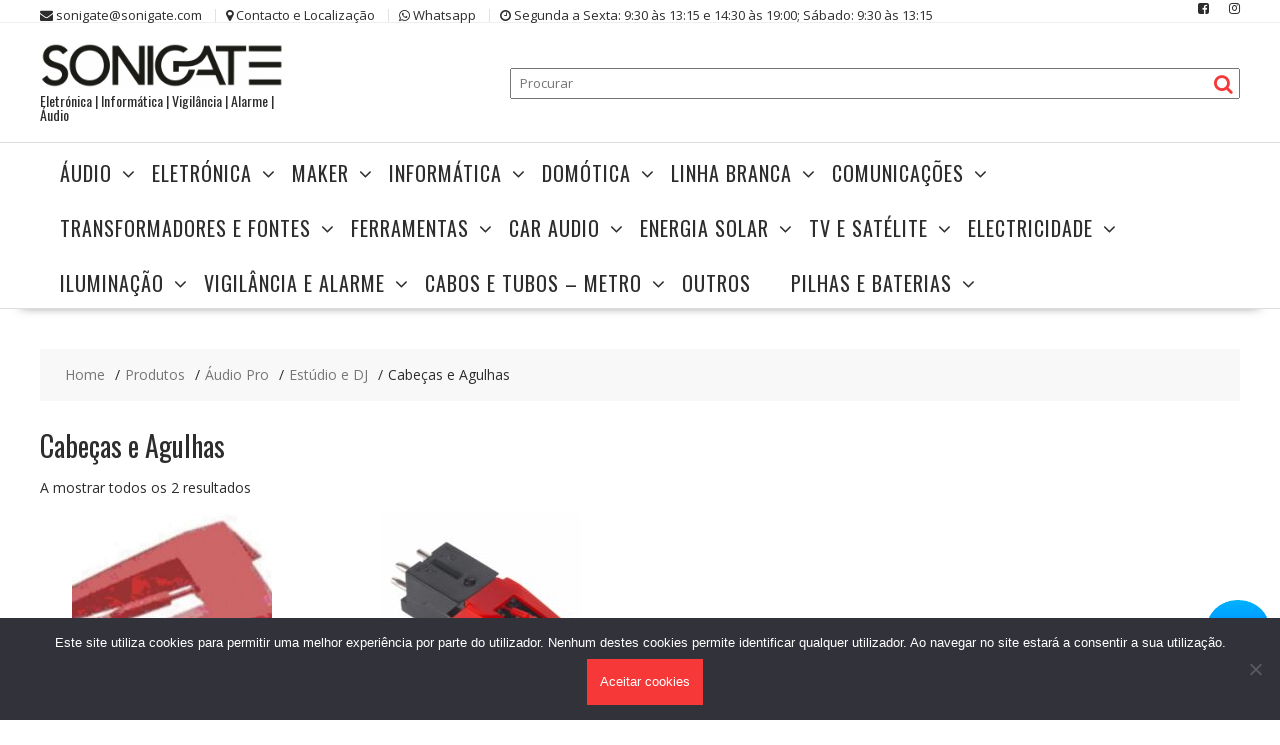

--- FILE ---
content_type: text/html; charset=UTF-8
request_url: https://sonigate.com/categoria-produto/audio-pro/estudio-dj/cabecas-agulhas/
body_size: 19597
content:
<!DOCTYPE html>
        <html lang="pt-PT" xmlns="http://www.w3.org/1999/html">
    	<head>

		        <meta charset="UTF-8">
        <meta name="viewport" content="width=device-width, initial-scale=1">
        <link rel="profile" href="http://gmpg.org/xfn/11">
        <link rel="pingback" href="https://sonigate.com/xmlrpc.php">
    <title>Cabeças e Agulhas &#8211; www.sonigate.com</title>
<meta name='robots' content='max-image-preview:large' />
	<style>img:is([sizes="auto" i], [sizes^="auto," i]) { contain-intrinsic-size: 3000px 1500px }</style>
	<link rel='dns-prefetch' href='//fonts.googleapis.com' />
<link rel="alternate" type="application/rss+xml" title="www.sonigate.com &raquo; Feed" href="https://sonigate.com/feed/" />
<link rel="alternate" type="application/rss+xml" title="www.sonigate.com &raquo; Feed de comentários" href="https://sonigate.com/comments/feed/" />
<link rel="alternate" type="application/rss+xml" title="Feed www.sonigate.com &raquo; Cabeças e Agulhas Categoria" href="https://sonigate.com/categoria-produto/audio-pro/estudio-dj/cabecas-agulhas/feed/" />
<script type="text/javascript">
/* <![CDATA[ */
window._wpemojiSettings = {"baseUrl":"https:\/\/s.w.org\/images\/core\/emoji\/15.0.3\/72x72\/","ext":".png","svgUrl":"https:\/\/s.w.org\/images\/core\/emoji\/15.0.3\/svg\/","svgExt":".svg","source":{"concatemoji":"https:\/\/sonigate.com\/wp-includes\/js\/wp-emoji-release.min.js?ver=6.7.4"}};
/*! This file is auto-generated */
!function(i,n){var o,s,e;function c(e){try{var t={supportTests:e,timestamp:(new Date).valueOf()};sessionStorage.setItem(o,JSON.stringify(t))}catch(e){}}function p(e,t,n){e.clearRect(0,0,e.canvas.width,e.canvas.height),e.fillText(t,0,0);var t=new Uint32Array(e.getImageData(0,0,e.canvas.width,e.canvas.height).data),r=(e.clearRect(0,0,e.canvas.width,e.canvas.height),e.fillText(n,0,0),new Uint32Array(e.getImageData(0,0,e.canvas.width,e.canvas.height).data));return t.every(function(e,t){return e===r[t]})}function u(e,t,n){switch(t){case"flag":return n(e,"\ud83c\udff3\ufe0f\u200d\u26a7\ufe0f","\ud83c\udff3\ufe0f\u200b\u26a7\ufe0f")?!1:!n(e,"\ud83c\uddfa\ud83c\uddf3","\ud83c\uddfa\u200b\ud83c\uddf3")&&!n(e,"\ud83c\udff4\udb40\udc67\udb40\udc62\udb40\udc65\udb40\udc6e\udb40\udc67\udb40\udc7f","\ud83c\udff4\u200b\udb40\udc67\u200b\udb40\udc62\u200b\udb40\udc65\u200b\udb40\udc6e\u200b\udb40\udc67\u200b\udb40\udc7f");case"emoji":return!n(e,"\ud83d\udc26\u200d\u2b1b","\ud83d\udc26\u200b\u2b1b")}return!1}function f(e,t,n){var r="undefined"!=typeof WorkerGlobalScope&&self instanceof WorkerGlobalScope?new OffscreenCanvas(300,150):i.createElement("canvas"),a=r.getContext("2d",{willReadFrequently:!0}),o=(a.textBaseline="top",a.font="600 32px Arial",{});return e.forEach(function(e){o[e]=t(a,e,n)}),o}function t(e){var t=i.createElement("script");t.src=e,t.defer=!0,i.head.appendChild(t)}"undefined"!=typeof Promise&&(o="wpEmojiSettingsSupports",s=["flag","emoji"],n.supports={everything:!0,everythingExceptFlag:!0},e=new Promise(function(e){i.addEventListener("DOMContentLoaded",e,{once:!0})}),new Promise(function(t){var n=function(){try{var e=JSON.parse(sessionStorage.getItem(o));if("object"==typeof e&&"number"==typeof e.timestamp&&(new Date).valueOf()<e.timestamp+604800&&"object"==typeof e.supportTests)return e.supportTests}catch(e){}return null}();if(!n){if("undefined"!=typeof Worker&&"undefined"!=typeof OffscreenCanvas&&"undefined"!=typeof URL&&URL.createObjectURL&&"undefined"!=typeof Blob)try{var e="postMessage("+f.toString()+"("+[JSON.stringify(s),u.toString(),p.toString()].join(",")+"));",r=new Blob([e],{type:"text/javascript"}),a=new Worker(URL.createObjectURL(r),{name:"wpTestEmojiSupports"});return void(a.onmessage=function(e){c(n=e.data),a.terminate(),t(n)})}catch(e){}c(n=f(s,u,p))}t(n)}).then(function(e){for(var t in e)n.supports[t]=e[t],n.supports.everything=n.supports.everything&&n.supports[t],"flag"!==t&&(n.supports.everythingExceptFlag=n.supports.everythingExceptFlag&&n.supports[t]);n.supports.everythingExceptFlag=n.supports.everythingExceptFlag&&!n.supports.flag,n.DOMReady=!1,n.readyCallback=function(){n.DOMReady=!0}}).then(function(){return e}).then(function(){var e;n.supports.everything||(n.readyCallback(),(e=n.source||{}).concatemoji?t(e.concatemoji):e.wpemoji&&e.twemoji&&(t(e.twemoji),t(e.wpemoji)))}))}((window,document),window._wpemojiSettings);
/* ]]> */
</script>
<style id='wp-emoji-styles-inline-css' type='text/css'>

	img.wp-smiley, img.emoji {
		display: inline !important;
		border: none !important;
		box-shadow: none !important;
		height: 1em !important;
		width: 1em !important;
		margin: 0 0.07em !important;
		vertical-align: -0.1em !important;
		background: none !important;
		padding: 0 !important;
	}
</style>
<link rel='stylesheet' id='wp-block-library-css' href='https://sonigate.com/wp-includes/css/dist/block-library/style.min.css?ver=6.7.4' type='text/css' media='all' />
<style id='wp-block-library-theme-inline-css' type='text/css'>
.wp-block-audio :where(figcaption){color:#555;font-size:13px;text-align:center}.is-dark-theme .wp-block-audio :where(figcaption){color:#ffffffa6}.wp-block-audio{margin:0 0 1em}.wp-block-code{border:1px solid #ccc;border-radius:4px;font-family:Menlo,Consolas,monaco,monospace;padding:.8em 1em}.wp-block-embed :where(figcaption){color:#555;font-size:13px;text-align:center}.is-dark-theme .wp-block-embed :where(figcaption){color:#ffffffa6}.wp-block-embed{margin:0 0 1em}.blocks-gallery-caption{color:#555;font-size:13px;text-align:center}.is-dark-theme .blocks-gallery-caption{color:#ffffffa6}:root :where(.wp-block-image figcaption){color:#555;font-size:13px;text-align:center}.is-dark-theme :root :where(.wp-block-image figcaption){color:#ffffffa6}.wp-block-image{margin:0 0 1em}.wp-block-pullquote{border-bottom:4px solid;border-top:4px solid;color:currentColor;margin-bottom:1.75em}.wp-block-pullquote cite,.wp-block-pullquote footer,.wp-block-pullquote__citation{color:currentColor;font-size:.8125em;font-style:normal;text-transform:uppercase}.wp-block-quote{border-left:.25em solid;margin:0 0 1.75em;padding-left:1em}.wp-block-quote cite,.wp-block-quote footer{color:currentColor;font-size:.8125em;font-style:normal;position:relative}.wp-block-quote:where(.has-text-align-right){border-left:none;border-right:.25em solid;padding-left:0;padding-right:1em}.wp-block-quote:where(.has-text-align-center){border:none;padding-left:0}.wp-block-quote.is-large,.wp-block-quote.is-style-large,.wp-block-quote:where(.is-style-plain){border:none}.wp-block-search .wp-block-search__label{font-weight:700}.wp-block-search__button{border:1px solid #ccc;padding:.375em .625em}:where(.wp-block-group.has-background){padding:1.25em 2.375em}.wp-block-separator.has-css-opacity{opacity:.4}.wp-block-separator{border:none;border-bottom:2px solid;margin-left:auto;margin-right:auto}.wp-block-separator.has-alpha-channel-opacity{opacity:1}.wp-block-separator:not(.is-style-wide):not(.is-style-dots){width:100px}.wp-block-separator.has-background:not(.is-style-dots){border-bottom:none;height:1px}.wp-block-separator.has-background:not(.is-style-wide):not(.is-style-dots){height:2px}.wp-block-table{margin:0 0 1em}.wp-block-table td,.wp-block-table th{word-break:normal}.wp-block-table :where(figcaption){color:#555;font-size:13px;text-align:center}.is-dark-theme .wp-block-table :where(figcaption){color:#ffffffa6}.wp-block-video :where(figcaption){color:#555;font-size:13px;text-align:center}.is-dark-theme .wp-block-video :where(figcaption){color:#ffffffa6}.wp-block-video{margin:0 0 1em}:root :where(.wp-block-template-part.has-background){margin-bottom:0;margin-top:0;padding:1.25em 2.375em}
</style>
<style id='classic-theme-styles-inline-css' type='text/css'>
/*! This file is auto-generated */
.wp-block-button__link{color:#fff;background-color:#32373c;border-radius:9999px;box-shadow:none;text-decoration:none;padding:calc(.667em + 2px) calc(1.333em + 2px);font-size:1.125em}.wp-block-file__button{background:#32373c;color:#fff;text-decoration:none}
</style>
<style id='global-styles-inline-css' type='text/css'>
:root{--wp--preset--aspect-ratio--square: 1;--wp--preset--aspect-ratio--4-3: 4/3;--wp--preset--aspect-ratio--3-4: 3/4;--wp--preset--aspect-ratio--3-2: 3/2;--wp--preset--aspect-ratio--2-3: 2/3;--wp--preset--aspect-ratio--16-9: 16/9;--wp--preset--aspect-ratio--9-16: 9/16;--wp--preset--color--black: #000000;--wp--preset--color--cyan-bluish-gray: #abb8c3;--wp--preset--color--white: #ffffff;--wp--preset--color--pale-pink: #f78da7;--wp--preset--color--vivid-red: #cf2e2e;--wp--preset--color--luminous-vivid-orange: #ff6900;--wp--preset--color--luminous-vivid-amber: #fcb900;--wp--preset--color--light-green-cyan: #7bdcb5;--wp--preset--color--vivid-green-cyan: #00d084;--wp--preset--color--pale-cyan-blue: #8ed1fc;--wp--preset--color--vivid-cyan-blue: #0693e3;--wp--preset--color--vivid-purple: #9b51e0;--wp--preset--gradient--vivid-cyan-blue-to-vivid-purple: linear-gradient(135deg,rgba(6,147,227,1) 0%,rgb(155,81,224) 100%);--wp--preset--gradient--light-green-cyan-to-vivid-green-cyan: linear-gradient(135deg,rgb(122,220,180) 0%,rgb(0,208,130) 100%);--wp--preset--gradient--luminous-vivid-amber-to-luminous-vivid-orange: linear-gradient(135deg,rgba(252,185,0,1) 0%,rgba(255,105,0,1) 100%);--wp--preset--gradient--luminous-vivid-orange-to-vivid-red: linear-gradient(135deg,rgba(255,105,0,1) 0%,rgb(207,46,46) 100%);--wp--preset--gradient--very-light-gray-to-cyan-bluish-gray: linear-gradient(135deg,rgb(238,238,238) 0%,rgb(169,184,195) 100%);--wp--preset--gradient--cool-to-warm-spectrum: linear-gradient(135deg,rgb(74,234,220) 0%,rgb(151,120,209) 20%,rgb(207,42,186) 40%,rgb(238,44,130) 60%,rgb(251,105,98) 80%,rgb(254,248,76) 100%);--wp--preset--gradient--blush-light-purple: linear-gradient(135deg,rgb(255,206,236) 0%,rgb(152,150,240) 100%);--wp--preset--gradient--blush-bordeaux: linear-gradient(135deg,rgb(254,205,165) 0%,rgb(254,45,45) 50%,rgb(107,0,62) 100%);--wp--preset--gradient--luminous-dusk: linear-gradient(135deg,rgb(255,203,112) 0%,rgb(199,81,192) 50%,rgb(65,88,208) 100%);--wp--preset--gradient--pale-ocean: linear-gradient(135deg,rgb(255,245,203) 0%,rgb(182,227,212) 50%,rgb(51,167,181) 100%);--wp--preset--gradient--electric-grass: linear-gradient(135deg,rgb(202,248,128) 0%,rgb(113,206,126) 100%);--wp--preset--gradient--midnight: linear-gradient(135deg,rgb(2,3,129) 0%,rgb(40,116,252) 100%);--wp--preset--font-size--small: 13px;--wp--preset--font-size--medium: 20px;--wp--preset--font-size--large: 36px;--wp--preset--font-size--x-large: 42px;--wp--preset--font-family--inter: "Inter", sans-serif;--wp--preset--font-family--cardo: Cardo;--wp--preset--spacing--20: 0.44rem;--wp--preset--spacing--30: 0.67rem;--wp--preset--spacing--40: 1rem;--wp--preset--spacing--50: 1.5rem;--wp--preset--spacing--60: 2.25rem;--wp--preset--spacing--70: 3.38rem;--wp--preset--spacing--80: 5.06rem;--wp--preset--shadow--natural: 6px 6px 9px rgba(0, 0, 0, 0.2);--wp--preset--shadow--deep: 12px 12px 50px rgba(0, 0, 0, 0.4);--wp--preset--shadow--sharp: 6px 6px 0px rgba(0, 0, 0, 0.2);--wp--preset--shadow--outlined: 6px 6px 0px -3px rgba(255, 255, 255, 1), 6px 6px rgba(0, 0, 0, 1);--wp--preset--shadow--crisp: 6px 6px 0px rgba(0, 0, 0, 1);}:where(.is-layout-flex){gap: 0.5em;}:where(.is-layout-grid){gap: 0.5em;}body .is-layout-flex{display: flex;}.is-layout-flex{flex-wrap: wrap;align-items: center;}.is-layout-flex > :is(*, div){margin: 0;}body .is-layout-grid{display: grid;}.is-layout-grid > :is(*, div){margin: 0;}:where(.wp-block-columns.is-layout-flex){gap: 2em;}:where(.wp-block-columns.is-layout-grid){gap: 2em;}:where(.wp-block-post-template.is-layout-flex){gap: 1.25em;}:where(.wp-block-post-template.is-layout-grid){gap: 1.25em;}.has-black-color{color: var(--wp--preset--color--black) !important;}.has-cyan-bluish-gray-color{color: var(--wp--preset--color--cyan-bluish-gray) !important;}.has-white-color{color: var(--wp--preset--color--white) !important;}.has-pale-pink-color{color: var(--wp--preset--color--pale-pink) !important;}.has-vivid-red-color{color: var(--wp--preset--color--vivid-red) !important;}.has-luminous-vivid-orange-color{color: var(--wp--preset--color--luminous-vivid-orange) !important;}.has-luminous-vivid-amber-color{color: var(--wp--preset--color--luminous-vivid-amber) !important;}.has-light-green-cyan-color{color: var(--wp--preset--color--light-green-cyan) !important;}.has-vivid-green-cyan-color{color: var(--wp--preset--color--vivid-green-cyan) !important;}.has-pale-cyan-blue-color{color: var(--wp--preset--color--pale-cyan-blue) !important;}.has-vivid-cyan-blue-color{color: var(--wp--preset--color--vivid-cyan-blue) !important;}.has-vivid-purple-color{color: var(--wp--preset--color--vivid-purple) !important;}.has-black-background-color{background-color: var(--wp--preset--color--black) !important;}.has-cyan-bluish-gray-background-color{background-color: var(--wp--preset--color--cyan-bluish-gray) !important;}.has-white-background-color{background-color: var(--wp--preset--color--white) !important;}.has-pale-pink-background-color{background-color: var(--wp--preset--color--pale-pink) !important;}.has-vivid-red-background-color{background-color: var(--wp--preset--color--vivid-red) !important;}.has-luminous-vivid-orange-background-color{background-color: var(--wp--preset--color--luminous-vivid-orange) !important;}.has-luminous-vivid-amber-background-color{background-color: var(--wp--preset--color--luminous-vivid-amber) !important;}.has-light-green-cyan-background-color{background-color: var(--wp--preset--color--light-green-cyan) !important;}.has-vivid-green-cyan-background-color{background-color: var(--wp--preset--color--vivid-green-cyan) !important;}.has-pale-cyan-blue-background-color{background-color: var(--wp--preset--color--pale-cyan-blue) !important;}.has-vivid-cyan-blue-background-color{background-color: var(--wp--preset--color--vivid-cyan-blue) !important;}.has-vivid-purple-background-color{background-color: var(--wp--preset--color--vivid-purple) !important;}.has-black-border-color{border-color: var(--wp--preset--color--black) !important;}.has-cyan-bluish-gray-border-color{border-color: var(--wp--preset--color--cyan-bluish-gray) !important;}.has-white-border-color{border-color: var(--wp--preset--color--white) !important;}.has-pale-pink-border-color{border-color: var(--wp--preset--color--pale-pink) !important;}.has-vivid-red-border-color{border-color: var(--wp--preset--color--vivid-red) !important;}.has-luminous-vivid-orange-border-color{border-color: var(--wp--preset--color--luminous-vivid-orange) !important;}.has-luminous-vivid-amber-border-color{border-color: var(--wp--preset--color--luminous-vivid-amber) !important;}.has-light-green-cyan-border-color{border-color: var(--wp--preset--color--light-green-cyan) !important;}.has-vivid-green-cyan-border-color{border-color: var(--wp--preset--color--vivid-green-cyan) !important;}.has-pale-cyan-blue-border-color{border-color: var(--wp--preset--color--pale-cyan-blue) !important;}.has-vivid-cyan-blue-border-color{border-color: var(--wp--preset--color--vivid-cyan-blue) !important;}.has-vivid-purple-border-color{border-color: var(--wp--preset--color--vivid-purple) !important;}.has-vivid-cyan-blue-to-vivid-purple-gradient-background{background: var(--wp--preset--gradient--vivid-cyan-blue-to-vivid-purple) !important;}.has-light-green-cyan-to-vivid-green-cyan-gradient-background{background: var(--wp--preset--gradient--light-green-cyan-to-vivid-green-cyan) !important;}.has-luminous-vivid-amber-to-luminous-vivid-orange-gradient-background{background: var(--wp--preset--gradient--luminous-vivid-amber-to-luminous-vivid-orange) !important;}.has-luminous-vivid-orange-to-vivid-red-gradient-background{background: var(--wp--preset--gradient--luminous-vivid-orange-to-vivid-red) !important;}.has-very-light-gray-to-cyan-bluish-gray-gradient-background{background: var(--wp--preset--gradient--very-light-gray-to-cyan-bluish-gray) !important;}.has-cool-to-warm-spectrum-gradient-background{background: var(--wp--preset--gradient--cool-to-warm-spectrum) !important;}.has-blush-light-purple-gradient-background{background: var(--wp--preset--gradient--blush-light-purple) !important;}.has-blush-bordeaux-gradient-background{background: var(--wp--preset--gradient--blush-bordeaux) !important;}.has-luminous-dusk-gradient-background{background: var(--wp--preset--gradient--luminous-dusk) !important;}.has-pale-ocean-gradient-background{background: var(--wp--preset--gradient--pale-ocean) !important;}.has-electric-grass-gradient-background{background: var(--wp--preset--gradient--electric-grass) !important;}.has-midnight-gradient-background{background: var(--wp--preset--gradient--midnight) !important;}.has-small-font-size{font-size: var(--wp--preset--font-size--small) !important;}.has-medium-font-size{font-size: var(--wp--preset--font-size--medium) !important;}.has-large-font-size{font-size: var(--wp--preset--font-size--large) !important;}.has-x-large-font-size{font-size: var(--wp--preset--font-size--x-large) !important;}
:where(.wp-block-post-template.is-layout-flex){gap: 1.25em;}:where(.wp-block-post-template.is-layout-grid){gap: 1.25em;}
:where(.wp-block-columns.is-layout-flex){gap: 2em;}:where(.wp-block-columns.is-layout-grid){gap: 2em;}
:root :where(.wp-block-pullquote){font-size: 1.5em;line-height: 1.6;}
</style>
<link rel='stylesheet' id='cookie-notice-front-css' href='https://sonigate.com/wp-content/plugins/cookie-notice/css/front.min.css?ver=2.5.5' type='text/css' media='all' />
<link rel='stylesheet' id='woocommerce-layout-css' href='https://sonigate.com/wp-content/plugins/woocommerce/assets/css/woocommerce-layout.css?ver=9.7.2' type='text/css' media='all' />
<link rel='stylesheet' id='woocommerce-smallscreen-css' href='https://sonigate.com/wp-content/plugins/woocommerce/assets/css/woocommerce-smallscreen.css?ver=9.7.2' type='text/css' media='only screen and (max-width: 768px)' />
<link rel='stylesheet' id='woocommerce-general-css' href='https://sonigate.com/wp-content/plugins/woocommerce/assets/css/woocommerce.css?ver=9.7.2' type='text/css' media='all' />
<style id='woocommerce-inline-inline-css' type='text/css'>
.woocommerce form .form-row .required { visibility: visible; }
</style>
<link rel='stylesheet' id='brands-styles-css' href='https://sonigate.com/wp-content/plugins/woocommerce/assets/css/brands.css?ver=9.7.2' type='text/css' media='all' />
<link rel='stylesheet' id='online-shop-googleapis-css' href='//fonts.googleapis.com/css?family=Oswald%3A400%2C300%7COpen+Sans%3A600%2C400&#038;ver=1.0.0' type='text/css' media='all' />
<link rel='stylesheet' id='font-awesome-css' href='https://sonigate.com/wp-content/plugins/elementor/assets/lib/font-awesome/css/font-awesome.min.css?ver=4.7.0' type='text/css' media='all' />
<link rel='stylesheet' id='select2-css' href='https://sonigate.com/wp-content/plugins/woocommerce/assets/css/select2.css?ver=9.7.2' type='text/css' media='all' />
<link rel='stylesheet' id='online-shop-style-css' href='https://sonigate.com/wp-content/themes/online-shop-pro/style.css?ver=1.3.2' type='text/css' media='all' />
<style id='online-shop-style-inline-css' type='text/css'>

        .site-title,
        .site-title a{
            color: #f73838;
        }
        .site-title:hover,
        .site-title a:hover{
            color: #2d2d2d;
        }
        .site-description,
        .site-description a{
            color: ##2d2d2d;
        }
        article .entry-content,
        .entry-content p,body{
            color: #2d2d2d;
        }
        a,
        .posted-on a,
        .author.vcard a
        .cat-links a,
        .comments-link a,
        .edit-link a,
        .tags-links a,
        .byline a,
        .nav-links a,
        .widget li a
         {
            color: #07afd4;
        }
        a:hover,
        a:active,
        a:focus,
        .posted-on a:hover,
        .author.vcard a:hover,
        .cat-links a:hover,
        .comments-link a:hover,
        .edit-link a:hover,
        .tags-links a:hover,
        .byline a:hover,
        .nav-links a:hover,
        .widget li a:hover{
            color: #f73838;
        }
        h1, h1 a,
        h2, h2 a,
        h3, h3 a,
        h4, h4 a,
        h5, h5 a,
        h6, h6 a,
        article.post .entry-header .entry-title a, 
        article.page .entry-header .entry-title a{
            color: #2d2d2d;
        }
        .header-wrapper .menu > li.current-menu-item > a,
        .header-wrapper .menu > li.current-menu-parent > a,
        .header-wrapper .menu > li.current_page_parent > a,
        .header-wrapper .menu > li.current_page_ancestor > a
        {
            color:#f73838;
        }
        .navbar .navbar-toggle:hover,
        .header-wrapper .menu li:hover > a,
        .header-wrapper .main-navigation ul ul.sub-menu li:hover > a {
            color:#f73838;
        }
       .secondary-sidebar .widget-area.sidebar{
            background: #ffffff;
        }
       .footer-wrapper{
            background: #272823;
        }
       .site-footer h1,
       .site-footer h1 a,
       .site-footer h2,
       .site-footer h2 a,
       .site-footer h3,
       .site-footer h3 a,
       .site-footer h4,
       .site-footer h4 a,
       .site-footer h5,
       .site-footer h5 a,
       .site-footer h6,
       .site-footer h6 a,
       .site-footer .widget-title{
           color: #ffffff;
       }
       .site-footer,
       .site-footer li,
       .site-footer p{
           color: #ffffff;
       }
       .site-footer a,
       .site-footer .socials a,
       .site-footer .socials a:hover,
       .site-footer li a,
       .site-footer .widget li a{
           color: #ffffff;
       }
       .site-footer a:hover,
       .site-footer li a:hover,
       .site-footer .widget li a:hover{
           color: #f73838;
       }
	        .top-header-wrapper{
	            background-color: #ffffff;
	        }
            .footer-copyright{
                background-color: #161614;
            }
            .slider-section .at-action-wrapper .slick-arrow,
            .beside-slider .at-action-wrapper .slick-arrow,
             mark,
            .comment-form .form-submit input,
            .read-more,
            .slider-section .cat-links a,
            .featured-desc .above-entry-meta .cat-links a,
            .calendar_wrap .wp-calendar .today,
            .calendar_wrap .wp-calendar .today a,
            .wpcf7-form input.wpcf7-submit:hover,
            .breadcrumb,
            .slicknav_btn,
            .special-menu:hover,
            .slider-buttons a,
            .yith-wcwl-wrapper,
      		.wc-cart-wrapper,
            .woocommerce #respond input#submit, 
            .woocommerce a.button, 
            .woocommerce button.button, 
            .woocommerce input.button,
            .woocommerce ul.products li.product .onsale,
            .woocommerce span.onsale,
            .new-label,
            .woocommerce a.button.add_to_cart_button,
            .woocommerce a.added_to_cart,
            .woocommerce a.button.product_type_grouped,
            .woocommerce a.button.product_type_external,
            .woocommerce .single-product #respond input#submit.alt,
            .woocommerce .single-product a.button.alt,
            .woocommerce .single-product button.button.alt,
            .woocommerce .single-product input.button.alt,
            .woocommerce #respond input#submit.alt,
            .woocommerce a.button.alt,
            .woocommerce button.button.alt,
            .woocommerce input.button.alt,
            .woocommerce .widget_shopping_cart_content .buttons a.button,
            .woocommerce div.product .woocommerce-tabs ul.tabs li:hover,
            .woocommerce div.product .woocommerce-tabs ul.tabs li.active,
            .woocommerce .cart .button,
            .woocommerce .cart input.button,
            .woocommerce input.button:disabled, 
            .woocommerce input.button:disabled[disabled],
            .woocommerce input.button:disabled:hover, 
            .woocommerce input.button:disabled[disabled]:hover,
	        .wc-cat-feature .cat-title,
	        .single-item .icon,
	        .menu-right-highlight-text,
	        .woocommerce nav.woocommerce-pagination ul li a:focus, 
	        .woocommerce nav.woocommerce-pagination ul li a:hover, 
	        .woocommerce nav.woocommerce-pagination ul li span.current,
	        .woocommerce a.button.wc-forward,
             a.my-account,
             .woocommerce .widget_price_filter .ui-slider .ui-slider-range,
             .woocommerce .widget_price_filter .ui-slider .ui-slider-handle,
             .woocommerce .widget_price_filter .price_slider_amount .button,
             .woocommerce .widget_price_filter .price_slider_amount .button:hover,
             .sm-up-container,
             .slick-arrow:hover {
                background: #f73838;
                color:#fff;
            }
            .screen-reader-text:focus,
            .socials a:hover,
            .widget_search input#s,
            .search-block #searchsubmit,
            .widget_search #searchsubmit,
            .footer-sidebar .featured-desc .below-entry-meta a:hover,
            .slider-section .slide-title:hover,
            .slider-feature-wrap a:hover,
            .featured-desc .below-entry-meta span:hover,
            .posted-on a:hover,
            .cat-links a:hover,
            .comments-link a:hover,
            .edit-link a:hover,
            .tags-links a:hover,
            .byline a:hover,
            .nav-links a:hover,
            .comment-form .form-submit input:hover, .read-more:hover,
            #online-shop-breadcrumbs a:hover,
            .wpcf7-form input.wpcf7-submit,
            .woocommerce .star-rating, 
            .woocommerce ul.products li.product .star-rating,
            .woocommerce p.stars a,
            .woocommerce ul.products li.product .price,
            .woocommerce ul.products li.product .price ins .amount,
            .woocommerce a.button.add_to_cart_button:hover,
            .woocommerce a.added_to_cart:hover,
            .woocommerce a.button.product_type_grouped:hover,
            .woocommerce a.button.product_type_external:hover,
            .woocommerce .cart .button:hover,
            .woocommerce .cart input.button:hover,
            .woocommerce #respond input#submit.alt:hover,
			.woocommerce a.button.alt:hover,
			.woocommerce button.button.alt:hover,
			.woocommerce input.button.alt:hover,
			.woocommerce .woocommerce-info .button:hover,
			.woocommerce .widget_shopping_cart_content .buttons a.button:hover,
			.woocommerce div.product .woocommerce-tabs ul.tabs li a,
			.at-cat-product-wrap .product-details h3 a:hover,
			.at-tabs >span.active,
			.feature-promo .single-unit .page-details .title,
			.woocommerce-message::before,
			a.my-account:hover{
                color: #f73838;
            }
            .comment-form .form-submit input, 
            .read-more,
            .widget_search input#s,
            .tagcloud a,
            .woocommerce .cart .button, 
            .woocommerce .cart input.button,
            .woocommerce a.button.add_to_cart_button,
            .woocommerce a.added_to_cart,
            .woocommerce a.button.product_type_grouped,
            .woocommerce a.button.product_type_external,
            .woocommerce .cart .button,
            .woocommerce .cart input.button
            .woocommerce .single-product #respond input#submit.alt,
			.woocommerce .single-product a.button.alt,
			.woocommerce .single-product button.button.alt,
			.woocommerce .single-product input.button.alt,
			.woocommerce #respond input#submit.alt,
			.woocommerce a.button.alt,
			.woocommerce button.button.alt,
			.woocommerce input.button.alt,
			.woocommerce .widget_shopping_cart_content .buttons a.button,
			.woocommerce div.product .woocommerce-tabs ul.tabs:before,
			a.my-account,
            .slick-arrow:hover{
                border: 1px solid #f73838;
            }
            .nav-links .nav-previous a:hover,
            .nav-links .nav-next a:hover{
                border-top: 1px solid #f73838;
            }
            .at-title-action-wrapper,
            .page-header .page-title,
            .blog-no-image article.post.sticky,
             article.post.sticky,
             .related.products > h2,
             .cross-sells > h2,
             .cart_totals  > h2,
             .woocommerce-order-details > h2,
             .woocommerce-customer-details > h2,
             .comments-title{
                border-bottom: 1px solid #f73838;
            }
            .wpcf7-form input.wpcf7-submit{
                border: 2px solid #f73838;
            }
            .breadcrumb::after {
                border-left: 5px solid #f73838;
            }
            /*header cart*/
            .site-header .widget_shopping_cart{
                border-bottom: 3px solid #f73838;
                border-top: 3px solid #f73838;
            }
            .site-header .widget_shopping_cart:before {
                border-bottom: 10px solid #f73838;
            }
            .woocommerce-message {
                border-top-color: #f73838;
            }
        @media screen and (max-width:992px){
                .slicknav_btn{
                    border: 1px solid #f73838;
                }
                .slicknav_btn.slicknav_open{
                    border: 1px solid #ffffff;
                }
                .slicknav_nav li.current-menu-ancestor > a,
                .slicknav_nav li.current-menu-item  > a,
                .slicknav_nav li.current_page_item > a,
                .slicknav_nav li.current_page_item .slicknav_item > span{
                    color: #f73838;
                }
            }
          .menu-right-highlight-text:after{
            border-top-color:#f73838;
          }
          .woocommerce .woocommerce-MyAccount-navigation ul li.is-active a:after{
            border-left-color:#f73838;
          }
          .woocommerce .woocommerce-MyAccount-navigation ul li.is-active a,
          .woocommerce .woocommerce-MyAccount-navigation ul li.is-active a:hover{
              background:#f73838;

          }
        }
                    .cat-links .at-cat-item-1{
                    color: #f73838;
                    }
                    
                    .cat-links .at-cat-item-1:hover{
                    color: #2d2d2d;
                    }
                    
                    .cat-links .at-cat-item-332{
                    color: #f73838;
                    }
                    
                    .cat-links .at-cat-item-332:hover{
                    color: #2d2d2d;
                    }
                    
                    .cat-links .at-cat-item-333{
                    color: #f73838;
                    }
                    
                    .cat-links .at-cat-item-333:hover{
                    color: #2d2d2d;
                    }
                    
                    .cat-links .at-cat-item-334{
                    color: #f73838;
                    }
                    
                    .cat-links .at-cat-item-334:hover{
                    color: #2d2d2d;
                    }
                    
                    .cat-links .at-cat-item-335{
                    color: #f73838;
                    }
                    
                    .cat-links .at-cat-item-335:hover{
                    color: #2d2d2d;
                    }
                    
                    .cat-links .at-cat-item-336{
                    color: #f73838;
                    }
                    
                    .cat-links .at-cat-item-336:hover{
                    color: #2d2d2d;
                    }
                    
                    .cat-links .at-cat-item-337{
                    color: #f73838;
                    }
                    
                    .cat-links .at-cat-item-337:hover{
                    color: #2d2d2d;
                    }
                    
                    .cat-links .at-cat-item-338{
                    color: #f73838;
                    }
                    
                    .cat-links .at-cat-item-338:hover{
                    color: #2d2d2d;
                    }
                    
                    .cat-links .at-cat-item-339{
                    color: #f73838;
                    }
                    
                    .cat-links .at-cat-item-339:hover{
                    color: #2d2d2d;
                    }
                    
                    .cat-links .at-cat-item-340{
                    color: #f73838;
                    }
                    
                    .cat-links .at-cat-item-340:hover{
                    color: #2d2d2d;
                    }
                    
                    .cat-links .at-cat-item-341{
                    color: #f73838;
                    }
                    
                    .cat-links .at-cat-item-341:hover{
                    color: #2d2d2d;
                    }
                    
                    .cat-links .at-cat-item-342{
                    color: #f73838;
                    }
                    
                    .cat-links .at-cat-item-342:hover{
                    color: #2d2d2d;
                    }
                    
                    .cat-links .at-cat-item-343{
                    color: #f73838;
                    }
                    
                    .cat-links .at-cat-item-343:hover{
                    color: #2d2d2d;
                    }
                    
                    .cat-links .at-cat-item-344{
                    color: #f73838;
                    }
                    
                    .cat-links .at-cat-item-344:hover{
                    color: #2d2d2d;
                    }
                    
                    .cat-links .at-cat-item-345{
                    color: #f73838;
                    }
                    
                    .cat-links .at-cat-item-345:hover{
                    color: #2d2d2d;
                    }
                    
                    .cat-links .at-cat-item-346{
                    color: #f73838;
                    }
                    
                    .cat-links .at-cat-item-346:hover{
                    color: #2d2d2d;
                    }
                    
                    .cat-links .at-cat-item-347{
                    color: #f73838;
                    }
                    
                    .cat-links .at-cat-item-347:hover{
                    color: #2d2d2d;
                    }
                    
                    .cat-links .at-cat-item-348{
                    color: #f73838;
                    }
                    
                    .cat-links .at-cat-item-348:hover{
                    color: #2d2d2d;
                    }
                    
                    .cat-links .at-cat-item-349{
                    color: #f73838;
                    }
                    
                    .cat-links .at-cat-item-349:hover{
                    color: #2d2d2d;
                    }
                    
                    .cat-links .at-cat-item-350{
                    color: #f73838;
                    }
                    
                    .cat-links .at-cat-item-350:hover{
                    color: #2d2d2d;
                    }
                    
                    .cat-links .at-cat-item-351{
                    color: #f73838;
                    }
                    
                    .cat-links .at-cat-item-351:hover{
                    color: #2d2d2d;
                    }
                    
                    .cat-links .at-cat-item-352{
                    color: #f73838;
                    }
                    
                    .cat-links .at-cat-item-352:hover{
                    color: #2d2d2d;
                    }
                    
                    .cat-links .at-cat-item-353{
                    color: #f73838;
                    }
                    
                    .cat-links .at-cat-item-353:hover{
                    color: #2d2d2d;
                    }
                    
                    .cat-links .at-cat-item-354{
                    color: #f73838;
                    }
                    
                    .cat-links .at-cat-item-354:hover{
                    color: #2d2d2d;
                    }
                    
                    .cat-links .at-cat-item-355{
                    color: #f73838;
                    }
                    
                    .cat-links .at-cat-item-355:hover{
                    color: #2d2d2d;
                    }
                    
                    .cat-links .at-cat-item-356{
                    color: #f73838;
                    }
                    
                    .cat-links .at-cat-item-356:hover{
                    color: #2d2d2d;
                    }
                    
                    .cat-links .at-cat-item-357{
                    color: #f73838;
                    }
                    
                    .cat-links .at-cat-item-357:hover{
                    color: #2d2d2d;
                    }
                    
                    .cat-links .at-cat-item-358{
                    color: #f73838;
                    }
                    
                    .cat-links .at-cat-item-358:hover{
                    color: #2d2d2d;
                    }
                    
</style>
<link rel='stylesheet' id='slick-css' href='https://sonigate.com/wp-content/themes/online-shop-pro/assets/library/slick/slick.css?ver=1.8.1' type='text/css' media='all' />
<link rel='stylesheet' id='online_shop-block-front-styles-css' href='https://sonigate.com/wp-content/themes/online-shop-pro/acmethemes/gutenberg/gutenberg-front.css?ver=1.0' type='text/css' media='all' />
<script type="text/javascript" src="https://sonigate.com/wp-includes/js/jquery/jquery.min.js?ver=3.7.1" id="jquery-core-js"></script>
<script type="text/javascript" src="https://sonigate.com/wp-includes/js/jquery/jquery-migrate.min.js?ver=3.4.1" id="jquery-migrate-js"></script>
<script type="text/javascript" src="https://sonigate.com/wp-content/plugins/woocommerce/assets/js/jquery-blockui/jquery.blockUI.min.js?ver=2.7.0-wc.9.7.2" id="jquery-blockui-js" defer="defer" data-wp-strategy="defer"></script>
<script type="text/javascript" src="https://sonigate.com/wp-content/plugins/woocommerce/assets/js/js-cookie/js.cookie.min.js?ver=2.1.4-wc.9.7.2" id="js-cookie-js" defer="defer" data-wp-strategy="defer"></script>
<script type="text/javascript" id="woocommerce-js-extra">
/* <![CDATA[ */
var woocommerce_params = {"ajax_url":"\/wp-admin\/admin-ajax.php","wc_ajax_url":"\/?wc-ajax=%%endpoint%%","i18n_password_show":"Show password","i18n_password_hide":"Hide password"};
/* ]]> */
</script>
<script type="text/javascript" src="https://sonigate.com/wp-content/plugins/woocommerce/assets/js/frontend/woocommerce.min.js?ver=9.7.2" id="woocommerce-js" defer="defer" data-wp-strategy="defer"></script>
<script type="text/javascript" src="https://sonigate.com/wp-content/plugins/woocommerce/assets/js/select2/select2.full.min.js?ver=4.0.3-wc.9.7.2" id="select2-js" defer="defer" data-wp-strategy="defer"></script>
<!--[if lt IE 9]>
<script type="text/javascript" src="https://sonigate.com/wp-content/themes/online-shop-pro/assets/library/html5shiv/html5shiv.min.js?ver=3.7.3" id="html5shiv-js"></script>
<![endif]-->
<!--[if lt IE 9]>
<script type="text/javascript" src="https://sonigate.com/wp-content/themes/online-shop-pro/assets/library/respond/respond.min.js?ver=1.4.2" id="respond-js"></script>
<![endif]-->
<link rel="https://api.w.org/" href="https://sonigate.com/wp-json/" /><link rel="alternate" title="JSON" type="application/json" href="https://sonigate.com/wp-json/wp/v2/product_cat/77" /><link rel="EditURI" type="application/rsd+xml" title="RSD" href="https://sonigate.com/xmlrpc.php?rsd" />
<meta name="generator" content="WordPress 6.7.4" />
<meta name="generator" content="WooCommerce 9.7.2" />
	<noscript><style>.woocommerce-product-gallery{ opacity: 1 !important; }</style></noscript>
	<meta name="generator" content="Elementor 3.31.2; features: e_font_icon_svg, additional_custom_breakpoints, e_element_cache; settings: css_print_method-external, google_font-enabled, font_display-swap">
			<style>
				.e-con.e-parent:nth-of-type(n+4):not(.e-lazyloaded):not(.e-no-lazyload),
				.e-con.e-parent:nth-of-type(n+4):not(.e-lazyloaded):not(.e-no-lazyload) * {
					background-image: none !important;
				}
				@media screen and (max-height: 1024px) {
					.e-con.e-parent:nth-of-type(n+3):not(.e-lazyloaded):not(.e-no-lazyload),
					.e-con.e-parent:nth-of-type(n+3):not(.e-lazyloaded):not(.e-no-lazyload) * {
						background-image: none !important;
					}
				}
				@media screen and (max-height: 640px) {
					.e-con.e-parent:nth-of-type(n+2):not(.e-lazyloaded):not(.e-no-lazyload),
					.e-con.e-parent:nth-of-type(n+2):not(.e-lazyloaded):not(.e-no-lazyload) * {
						background-image: none !important;
					}
				}
			</style>
			<style class='wp-fonts-local' type='text/css'>
@font-face{font-family:Inter;font-style:normal;font-weight:300 900;font-display:fallback;src:url('https://sonigate.com/wp-content/plugins/woocommerce/assets/fonts/Inter-VariableFont_slnt,wght.woff2') format('woff2');font-stretch:normal;}
@font-face{font-family:Cardo;font-style:normal;font-weight:400;font-display:fallback;src:url('https://sonigate.com/wp-content/plugins/woocommerce/assets/fonts/cardo_normal_400.woff2') format('woff2');}
</style>
<link rel="icon" href="https://sonigate.com/wp-content/uploads/2025/10/cropped-sonigate-foto-32x32.jpg" sizes="32x32" />
<link rel="icon" href="https://sonigate.com/wp-content/uploads/2025/10/cropped-sonigate-foto-192x192.jpg" sizes="192x192" />
<link rel="apple-touch-icon" href="https://sonigate.com/wp-content/uploads/2025/10/cropped-sonigate-foto-180x180.jpg" />
<meta name="msapplication-TileImage" content="https://sonigate.com/wp-content/uploads/2025/10/cropped-sonigate-foto-270x270.jpg" />
		<style type="text/css" id="wp-custom-css">
			.entry-meta {
display:none;
}

.at-overlay {
	background-color: #fff0;

}

.page-header .page-title{
	border-bottom: none;
}

.page-header .page-title:before{
	border-bottom: none;
}

.menu-item {
	margin-right: 34px;
}

.header-wrapper .menu li a {
	padding-top: 10px;
	padding-bottom: 5px;
}

.menu li {
	font-size: 20px;
	padding: 5px;
	letter-spacing: 1px;
	margin-bottom: 0px;
	margin: 0px;
}

.post-thumb {
	width: 200px;
}

.orderby {
	display: none;
}

.woocommerce ul.products li.product .button {
	display: none;
}

.woocommerce ul.products li.product a img { 
	width: 200px;
	max-height: 200px;

	margin-left: auto;
	margin-right: auto;
}

.woocommerce-product-gallery__wrapper {
	width: 400px;
}

.categorydiv div.tabs-panel, .customlinkdiv div.tabs-panel, .posttypediv div.tabs-panel, .taxonomydiv div.tabs-panel, .wp-tab-panel {
	min-height: 42px;
	max-height: 800px;
	overflow: auto;
	padding: 0 .9em;
	border: solid 1px #dcdcde;
	background-color: #fff;
}		</style>
		
	</head>
<body class="archive tax-product_cat term-cabecas-agulhas term-77 wp-custom-logo theme-online-shop-pro cookies-not-set woocommerce woocommerce-page woocommerce-no-js columns-4 woocommerce-active left-logo-right-ads no-sidebar elementor-default elementor-kit-25153">
<div style="position:fixed;bottom:50px;right:10px;z-index:999;"><a href="http://m.me/sonigate"><img src="https://sonigate.com/wp-content/uploads/2024/06/fbmsg.png" alt="" width="64" height="64"/></a></div>
        <div id="page" class="hfeed site">
            <a class="skip-link screen-reader-text" href="#content" title="link">Skip to content</a>
            <header id="masthead" class="site-header">
                            <div class="top-header-wrapper clearfix">
                    <div class="wrapper">
                        <div class="header-left">
				            <div class='icon-box'>            <div class="icon-box col-md-3">
				                    <div class="icon">
                        <i class="fa fa-envelope"></i>
                    </div>
					                    <div class="icon-details">
						<a href="mailto:sonigate@sonigate.com"><span class="icon-text">sonigate@sonigate.com</span></a>                    </div>
					            </div>
			            <div class="icon-box col-md-3">
				                    <div class="icon">
                        <i class="fa fa-map-marker"></i>
                    </div>
					                    <div class="icon-details">
						<a href="/contacto"><span class="icon-text">Contacto e Localização</span></a>                    </div>
					            </div>
			            <div class="icon-box col-md-3">
				                    <div class="icon">
                        <i class="fa fa-whatsapp"></i>
                    </div>
					                    <div class="icon-details">
						<a href="https://wa.me/351912075903"><span class="icon-text">Whatsapp</span></a>                    </div>
					            </div>
			            <div class="icon-box col-md-3">
				                    <div class="icon">
                        <i class="fa fa-clock-o"></i>
                    </div>
					                    <div class="icon-details">
						<a href="https://www.google.com/search?q=Sonigate%2C+Lda&#038;oq=SONIGATE&#038;aqs=chrome.0.69i59j69i57j46i175i199i512j0i512j0i67i512i650j0i512j0i30l4.3392j0j15&#038;sourceid=chrome&#038;ie=UTF-8"><span class="icon-text">Segunda a Sexta: 9:30 às 13:15 e 14:30 às 19:00; Sábado: 9:30 às 13:15</span></a>                    </div>
					            </div>
			</div>                        </div>
                        <div class="header-right">
                            <div class="icon-box"><a href="https://www.facebook.com/sonigate" target="_blank"><i class="fa fa-facebook-square"></i></a></div><div class="icon-box"><a href="https://www.instagram.com/sonigate/" target="_blank"><i class="fa fa-instagram"></i></a></div>                        </div><!--.header-right-->
                    </div><!-- .top-header-container -->
                </div><!-- .top-header-wrapper -->
                            <div class="header-wrapper clearfix">
                <div class="wrapper">
	                                        <div class="site-logo">
			                <a href="https://sonigate.com/" class="custom-logo-link" rel="home"><img width="290" height="53" src="https://sonigate.com/wp-content/uploads/2019/09/cropped-Logo-Sonigate-Grande.png" class="custom-logo" alt="www.sonigate.com" decoding="async" /></a><div class='site-title-tagline'>                                        <p class="site-description">Eletrónica | Informática | Vigilância | Alarme | Áudio</p>
					                </div>                        </div><!--site-logo-->
		                <div class='center-wrapper-mx-width'>                    <div class="header-ads-adv-search float-right">
		                <aside id="search-4" class="widget widget_search"><div class="search-block">
    <form action="https://sonigate.com" class="searchform" id="searchform" method="get" role="search">
        <div>
            <label for="menu-search" class="screen-reader-text"></label>
                        <input type="text"  placeholder="Procurar"  id="menu-search" name="s" value="">
            <button class="fa fa-search" type="submit" id="searchsubmit"></button>
        </div>
    </form>
</div></aside>                    </div>
                    </div>                </div><!--.wrapper-->
                <div class="clearfix"></div>
                <div class="navigation-wrapper">
	                                    <nav id="site-navigation" class="main-navigation  clearfix">
                        <div class="header-main-menu wrapper clearfix">
                                                        <div class="acmethemes-nav">
	                            <ul id="menu-familias" class="menu"><li id="menu-item-122" class="menu-item menu-item-type-taxonomy menu-item-object-product_cat current-product_cat-ancestor menu-item-has-children menu-item-122"><a href="https://sonigate.com/categoria-produto/audio-pro/">Áudio</a>
<ul class="sub-menu">
	<li id="menu-item-478" class="menu-item menu-item-type-taxonomy menu-item-object-product_cat menu-item-has-children menu-item-478"><a href="https://sonigate.com/categoria-produto/audio-pro/audio-profissional/">Áudio Profissional</a>
	<ul class="sub-menu">
		<li id="menu-item-479" class="menu-item menu-item-type-taxonomy menu-item-object-product_cat menu-item-479"><a href="https://sonigate.com/categoria-produto/audio-pro/audio-profissional/altifalantes/">Altifalantes</a></li>
		<li id="menu-item-480" class="menu-item menu-item-type-taxonomy menu-item-object-product_cat menu-item-480"><a href="https://sonigate.com/categoria-produto/audio-pro/audio-profissional/gira-discos-e-acessorios/">Gira-Discos e Acessórios</a></li>
		<li id="menu-item-481" class="menu-item menu-item-type-taxonomy menu-item-object-product_cat menu-item-481"><a href="https://sonigate.com/categoria-produto/audio-pro/audio-profissional/sistemas-som-colunas/">Sistemas de Som</a></li>
		<li id="menu-item-482" class="menu-item menu-item-type-taxonomy menu-item-object-product_cat menu-item-482"><a href="https://sonigate.com/categoria-produto/audio-pro/audio-profissional/sistema-som-ambiente/">Som Ambiente</a></li>
		<li id="menu-item-483" class="menu-item menu-item-type-taxonomy menu-item-object-product_cat menu-item-483"><a href="https://sonigate.com/categoria-produto/audio-pro/audio-profissional/mesa-mistura/">Cornetas e Megafones</a></li>
		<li id="menu-item-484" class="menu-item menu-item-type-taxonomy menu-item-object-product_cat menu-item-484"><a href="https://sonigate.com/categoria-produto/audio-pro/audio-profissional/microfones/">Microfones</a></li>
		<li id="menu-item-485" class="menu-item menu-item-type-taxonomy menu-item-object-product_cat menu-item-485"><a href="https://sonigate.com/categoria-produto/audio-pro/audio-profissional/processamento-som/">Processamento de Som</a></li>
		<li id="menu-item-3393" class="menu-item menu-item-type-taxonomy menu-item-object-product_cat menu-item-3393"><a href="https://sonigate.com/categoria-produto/audio-pro/audio-profissional/suportes-tripes/">Suportes e Tripés</a></li>
	</ul>
</li>
	<li id="menu-item-473" class="menu-item menu-item-type-taxonomy menu-item-object-product_cat menu-item-has-children menu-item-473"><a href="https://sonigate.com/categoria-produto/audio-pro/audio-instalacao/">Amplificadores</a>
	<ul class="sub-menu">
		<li id="menu-item-474" class="menu-item menu-item-type-taxonomy menu-item-object-product_cat menu-item-474"><a href="https://sonigate.com/categoria-produto/audio-pro/audio-instalacao/amplificadores-instalacao/">Amplificadores</a></li>
	</ul>
</li>
	<li id="menu-item-488" class="menu-item menu-item-type-taxonomy menu-item-object-product_cat current-product_cat-ancestor menu-item-has-children menu-item-488"><a href="https://sonigate.com/categoria-produto/audio-pro/estudio-dj/">Estúdio e DJ</a>
	<ul class="sub-menu">
		<li id="menu-item-498" class="menu-item menu-item-type-taxonomy menu-item-object-product_cat menu-item-498"><a href="https://sonigate.com/categoria-produto/audio-pro/estudio-dj/monitores-dj/">Monitores</a></li>
		<li id="menu-item-490" class="menu-item menu-item-type-taxonomy menu-item-object-product_cat menu-item-490"><a href="https://sonigate.com/categoria-produto/audio-pro/estudio-dj/auscultadores-dj/">Auscultadores</a></li>
		<li id="menu-item-492" class="menu-item menu-item-type-taxonomy menu-item-object-product_cat menu-item-492"><a href="https://sonigate.com/categoria-produto/audio-pro/estudio-dj/controladores-teclados/">Controladores e Teclados</a></li>
		<li id="menu-item-489" class="menu-item menu-item-type-taxonomy menu-item-object-product_cat menu-item-489"><a href="https://sonigate.com/categoria-produto/audio-pro/estudio-dj/acustica-estudio/">Acústica de Estúdio</a></li>
		<li id="menu-item-493" class="menu-item menu-item-type-taxonomy menu-item-object-product_cat menu-item-493"><a href="https://sonigate.com/categoria-produto/audio-pro/estudio-dj/controladores-dj/">Controladores PC</a></li>
		<li id="menu-item-494" class="menu-item menu-item-type-taxonomy menu-item-object-product_cat menu-item-494"><a href="https://sonigate.com/categoria-produto/audio-pro/estudio-dj/gravadores-digitais/">Gravadores Digitais</a></li>
		<li id="menu-item-495" class="menu-item menu-item-type-taxonomy menu-item-object-product_cat menu-item-495"><a href="https://sonigate.com/categoria-produto/audio-pro/estudio-dj/interfaces-dj/">Interfaces de Áudio</a></li>
		<li id="menu-item-496" class="menu-item menu-item-type-taxonomy menu-item-object-product_cat menu-item-496"><a href="https://sonigate.com/categoria-produto/audio-pro/estudio-dj/leitores-cd-dj/">Leitores CD</a></li>
		<li id="menu-item-497" class="menu-item menu-item-type-taxonomy menu-item-object-product_cat menu-item-497"><a href="https://sonigate.com/categoria-produto/audio-pro/estudio-dj/mesas-mistura-dj/">Mesas de Mistura</a></li>
		<li id="menu-item-3385" class="menu-item menu-item-type-taxonomy menu-item-object-product_cat menu-item-3385"><a href="https://sonigate.com/categoria-produto/audio-pro/estudio-dj/acessorios-dj/">Acessórios DJ</a></li>
	</ul>
</li>
	<li id="menu-item-486" class="menu-item menu-item-type-taxonomy menu-item-object-product_cat menu-item-has-children menu-item-486"><a href="https://sonigate.com/categoria-produto/audio-pro/racks/">Racks e Acessórios</a>
	<ul class="sub-menu">
		<li id="menu-item-3387" class="menu-item menu-item-type-taxonomy menu-item-object-product_cat menu-item-3387"><a href="https://sonigate.com/categoria-produto/audio-pro/racks/acessorios-rack/">Acessórios de Rack</a></li>
		<li id="menu-item-3388" class="menu-item menu-item-type-taxonomy menu-item-object-product_cat menu-item-3388"><a href="https://sonigate.com/categoria-produto/audio-pro/racks/esponjas/">Esponjas</a></li>
		<li id="menu-item-9458" class="menu-item menu-item-type-taxonomy menu-item-object-product_cat menu-item-9458"><a href="https://sonigate.com/categoria-produto/audio-pro/racks/perfis-rack/">Perfis</a></li>
		<li id="menu-item-3389" class="menu-item menu-item-type-taxonomy menu-item-object-product_cat menu-item-3389"><a href="https://sonigate.com/categoria-produto/audio-pro/racks/ferragens/">Ferragens</a></li>
	</ul>
</li>
	<li id="menu-item-499" class="menu-item menu-item-type-taxonomy menu-item-object-product_cat menu-item-has-children menu-item-499"><a href="https://sonigate.com/categoria-produto/audio-pro/iluminacao-pro/">Iluminação e Efeitos</a>
	<ul class="sub-menu">
		<li id="menu-item-505" class="menu-item menu-item-type-taxonomy menu-item-object-product_cat menu-item-505"><a href="https://sonigate.com/categoria-produto/audio-pro/iluminacao-pro/projectores-audio/">Projectores</a></li>
		<li id="menu-item-502" class="menu-item menu-item-type-taxonomy menu-item-object-product_cat menu-item-502"><a href="https://sonigate.com/categoria-produto/audio-pro/iluminacao-pro/lasers/">Lasers</a></li>
		<li id="menu-item-504" class="menu-item menu-item-type-taxonomy menu-item-object-product_cat menu-item-504"><a href="https://sonigate.com/categoria-produto/audio-pro/iluminacao-pro/moving-heads/">Moving Heads</a></li>
		<li id="menu-item-9456" class="menu-item menu-item-type-taxonomy menu-item-object-product_cat menu-item-9456"><a href="https://sonigate.com/categoria-produto/audio-pro/iluminacao-pro/maquinas-fumo/">Máquinas de Fumo</a></li>
		<li id="menu-item-9457" class="menu-item menu-item-type-taxonomy menu-item-object-product_cat menu-item-9457"><a href="https://sonigate.com/categoria-produto/audio-pro/iluminacao-pro/strobes/">Strobes</a></li>
		<li id="menu-item-501" class="menu-item menu-item-type-taxonomy menu-item-object-product_cat menu-item-501"><a href="https://sonigate.com/categoria-produto/audio-pro/iluminacao-pro/efeitos-luz/">Efeitos de Luz</a></li>
		<li id="menu-item-500" class="menu-item menu-item-type-taxonomy menu-item-object-product_cat menu-item-500"><a href="https://sonigate.com/categoria-produto/audio-pro/iluminacao-pro/acessorios-luz/">Acessórios de Luz</a></li>
	</ul>
</li>
	<li id="menu-item-477" class="menu-item menu-item-type-taxonomy menu-item-object-product_cat menu-item-477"><a href="https://sonigate.com/categoria-produto/audio-pro/cabos-conectores/">Cabos e Conectores</a></li>
	<li id="menu-item-8696" class="menu-item menu-item-type-taxonomy menu-item-object-product_cat menu-item-8696"><a href="https://sonigate.com/categoria-produto/audio-pro/instrumentos-acessorios/">Instrumentos e Acessórios</a></li>
</ul>
</li>
<li id="menu-item-126" class="menu-item menu-item-type-taxonomy menu-item-object-product_cat menu-item-has-children menu-item-126"><a href="https://sonigate.com/categoria-produto/electronica/">Eletrónica</a>
<ul class="sub-menu">
	<li id="menu-item-9473" class="menu-item menu-item-type-custom menu-item-object-custom menu-item-has-children menu-item-9473"><a href="#">Componentes Eletrónicos</a>
	<ul class="sub-menu">
		<li id="menu-item-366" class="menu-item menu-item-type-taxonomy menu-item-object-product_cat menu-item-366"><a href="https://sonigate.com/categoria-produto/electronica/circuitos-integrados/">Circuitos Integrados</a></li>
		<li id="menu-item-127" class="menu-item menu-item-type-taxonomy menu-item-object-product_cat menu-item-127"><a href="https://sonigate.com/categoria-produto/electronica/diodos/">Díodos</a></li>
		<li id="menu-item-384" class="menu-item menu-item-type-taxonomy menu-item-object-product_cat menu-item-384"><a href="https://sonigate.com/categoria-produto/electronica/condensadores/">Condensadores</a></li>
		<li id="menu-item-387" class="menu-item menu-item-type-taxonomy menu-item-object-product_cat menu-item-387"><a href="https://sonigate.com/categoria-produto/electronica/resistencias/">Resistências</a></li>
		<li id="menu-item-470" class="menu-item menu-item-type-taxonomy menu-item-object-product_cat menu-item-470"><a href="https://sonigate.com/categoria-produto/electronica/potenciometros/">Potenciómetros</a></li>
		<li id="menu-item-385" class="menu-item menu-item-type-taxonomy menu-item-object-product_cat menu-item-385"><a href="https://sonigate.com/categoria-produto/electronica/cristais-quartzo/">Cristais de Quartzo</a></li>
		<li id="menu-item-471" class="menu-item menu-item-type-taxonomy menu-item-object-product_cat menu-item-471"><a href="https://sonigate.com/categoria-produto/electronica/triac-tiristor/">Triacs e Tirístores</a></li>
		<li id="menu-item-388" class="menu-item menu-item-type-taxonomy menu-item-object-product_cat menu-item-388"><a href="https://sonigate.com/categoria-produto/electronica/transistores/">Transístores</a></li>
		<li id="menu-item-472" class="menu-item menu-item-type-taxonomy menu-item-object-product_cat menu-item-472"><a href="https://sonigate.com/categoria-produto/electronica/varistores/">Varístores</a></li>
	</ul>
</li>
	<li id="menu-item-7389" class="menu-item menu-item-type-taxonomy menu-item-object-product_cat menu-item-7389"><a href="https://sonigate.com/categoria-produto/electronica/besouros/">Besouros</a></li>
	<li id="menu-item-7415" class="menu-item menu-item-type-taxonomy menu-item-object-product_cat menu-item-7415"><a href="https://sonigate.com/categoria-produto/electronica/reles/">Relés</a></li>
	<li id="menu-item-9474" class="menu-item menu-item-type-custom menu-item-object-custom menu-item-has-children menu-item-9474"><a href="#">Fusíveis</a>
	<ul class="sub-menu">
		<li id="menu-item-7405" class="menu-item menu-item-type-taxonomy menu-item-object-product_cat menu-item-7405"><a href="https://sonigate.com/categoria-produto/electronica/fusiveis-vidro/">Fusíveis de Vidro</a></li>
		<li id="menu-item-9460" class="menu-item menu-item-type-taxonomy menu-item-object-product_cat menu-item-9460"><a href="https://sonigate.com/categoria-produto/electronica/fusiveis-carro/">Fusíveis Automóvel</a></li>
		<li id="menu-item-7406" class="menu-item menu-item-type-taxonomy menu-item-object-product_cat menu-item-7406"><a href="https://sonigate.com/categoria-produto/electronica/fusiveis-diversos/">Fusíveis Diversos</a></li>
		<li id="menu-item-7416" class="menu-item menu-item-type-taxonomy menu-item-object-product_cat menu-item-7416"><a href="https://sonigate.com/categoria-produto/electronica/suportes-fusiveis/">Suportes de Fusíveis</a></li>
	</ul>
</li>
	<li id="menu-item-386" class="menu-item menu-item-type-taxonomy menu-item-object-product_cat menu-item-386"><a href="https://sonigate.com/categoria-produto/electronica/leds/">Leds</a></li>
	<li id="menu-item-3381" class="menu-item menu-item-type-taxonomy menu-item-object-product_cat menu-item-3381"><a href="https://sonigate.com/categoria-produto/electronica/correias/">Correias</a></li>
	<li id="menu-item-3380" class="menu-item menu-item-type-taxonomy menu-item-object-product_cat menu-item-3380"><a href="https://sonigate.com/categoria-produto/electronica/caixas-electronica/">Caixas de Montagem</a></li>
	<li id="menu-item-4193" class="menu-item menu-item-type-taxonomy menu-item-object-product_cat menu-item-4193"><a href="https://sonigate.com/categoria-produto/electronica/fichas-conectores/">Fichas e Conectores</a></li>
	<li id="menu-item-8697" class="menu-item menu-item-type-taxonomy menu-item-object-product_cat menu-item-8697"><a href="https://sonigate.com/categoria-produto/electronica/circuito-impresso/">Circuito Impresso</a></li>
	<li id="menu-item-8698" class="menu-item menu-item-type-taxonomy menu-item-object-product_cat menu-item-8698"><a href="https://sonigate.com/categoria-produto/electronica/dissipador-calor/">Dissipação de Calor</a></li>
	<li id="menu-item-9461" class="menu-item menu-item-type-taxonomy menu-item-object-product_cat menu-item-9461"><a href="https://sonigate.com/categoria-produto/electronica/interruptores/">Interruptores</a></li>
	<li id="menu-item-9462" class="menu-item menu-item-type-taxonomy menu-item-object-product_cat menu-item-9462"><a href="https://sonigate.com/categoria-produto/electronica/cebek/">Kits Cebek</a></li>
	<li id="menu-item-9463" class="menu-item menu-item-type-taxonomy menu-item-object-product_cat menu-item-9463"><a href="https://sonigate.com/categoria-produto/electronica/terminais/">Terminais</a></li>
	<li id="menu-item-8694" class="menu-item menu-item-type-taxonomy menu-item-object-product_cat menu-item-8694"><a href="https://sonigate.com/categoria-produto/electronica/acessorios-electronica/">Acessórios de Eletrónica</a></li>
</ul>
</li>
<li id="menu-item-133" class="menu-item menu-item-type-taxonomy menu-item-object-product_cat menu-item-has-children menu-item-133"><a href="https://sonigate.com/categoria-produto/maker/">Maker</a>
<ul class="sub-menu">
	<li id="menu-item-2240" class="menu-item menu-item-type-taxonomy menu-item-object-product_cat menu-item-2240"><a href="https://sonigate.com/categoria-produto/maker/raspberry/">Raspberry</a></li>
	<li id="menu-item-2238" class="menu-item menu-item-type-taxonomy menu-item-object-product_cat menu-item-2238"><a href="https://sonigate.com/categoria-produto/maker/modulos/">Módulos Arduino</a></li>
	<li id="menu-item-2239" class="menu-item menu-item-type-taxonomy menu-item-object-product_cat menu-item-2239"><a href="https://sonigate.com/categoria-produto/maker/didatico/">Didático</a></li>
	<li id="menu-item-9311" class="menu-item menu-item-type-taxonomy menu-item-object-product_cat menu-item-9311"><a href="https://sonigate.com/categoria-produto/maker/impressao-3d/">Impressão 3D</a></li>
	<li id="menu-item-8695" class="menu-item menu-item-type-taxonomy menu-item-object-product_cat menu-item-8695"><a href="https://sonigate.com/categoria-produto/maker/acessorios-maker/">Acessórios Maker</a></li>
</ul>
</li>
<li id="menu-item-131" class="menu-item menu-item-type-taxonomy menu-item-object-product_cat menu-item-has-children menu-item-131"><a href="https://sonigate.com/categoria-produto/informatica/">Informática</a>
<ul class="sub-menu">
	<li id="menu-item-9468" class="menu-item menu-item-type-taxonomy menu-item-object-product_cat menu-item-9468"><a href="https://sonigate.com/categoria-produto/informatica/auscultadores-auriculares/">Auscultadores e Auriculares</a></li>
	<li id="menu-item-5880" class="menu-item menu-item-type-taxonomy menu-item-object-product_cat menu-item-has-children menu-item-5880"><a href="https://sonigate.com/categoria-produto/informatica/cabos/">Cabos</a>
	<ul class="sub-menu">
		<li id="menu-item-5881" class="menu-item menu-item-type-taxonomy menu-item-object-product_cat menu-item-5881"><a href="https://sonigate.com/categoria-produto/informatica/cabos/cabos-rede/">Cabos de Rede</a></li>
		<li id="menu-item-5885" class="menu-item menu-item-type-taxonomy menu-item-object-product_cat menu-item-5885"><a href="https://sonigate.com/categoria-produto/informatica/cabos/cabos-audio-cabos/">Cabos de Áudio</a></li>
		<li id="menu-item-5886" class="menu-item menu-item-type-taxonomy menu-item-object-product_cat menu-item-5886"><a href="https://sonigate.com/categoria-produto/informatica/cabos/cabos-dados/">Cabos de Dados</a></li>
		<li id="menu-item-5887" class="menu-item menu-item-type-taxonomy menu-item-object-product_cat menu-item-5887"><a href="https://sonigate.com/categoria-produto/informatica/cabos/cabos-video/">Cabos de Vídeo</a></li>
		<li id="menu-item-5888" class="menu-item menu-item-type-taxonomy menu-item-object-product_cat menu-item-5888"><a href="https://sonigate.com/categoria-produto/informatica/cabos/cabos-telefonicos/">Cabos Telefónicos</a></li>
		<li id="menu-item-5889" class="menu-item menu-item-type-taxonomy menu-item-object-product_cat menu-item-5889"><a href="https://sonigate.com/categoria-produto/informatica/cabos/cabos-usb/">Cabos USB, USB-C e Lightning iPHONE</a></li>
		<li id="menu-item-9469" class="menu-item menu-item-type-taxonomy menu-item-object-product_cat menu-item-9469"><a href="https://sonigate.com/categoria-produto/informatica/cabos/cabos-alimentacao/">Cabos de Alimentação</a></li>
	</ul>
</li>
	<li id="menu-item-5883" class="menu-item menu-item-type-taxonomy menu-item-object-product_cat menu-item-5883"><a href="https://sonigate.com/categoria-produto/informatica/cartoes-memoria/">Cartões de Memória</a></li>
	<li id="menu-item-5882" class="menu-item menu-item-type-taxonomy menu-item-object-product_cat menu-item-5882"><a href="https://sonigate.com/categoria-produto/informatica/carregadores-portatil/">Carregadores de Portátil</a></li>
	<li id="menu-item-5890" class="menu-item menu-item-type-taxonomy menu-item-object-product_cat menu-item-5890"><a href="https://sonigate.com/categoria-produto/informatica/colunas-pc/">Colunas PC e Bluetooth</a></li>
	<li id="menu-item-5891" class="menu-item menu-item-type-taxonomy menu-item-object-product_cat menu-item-5891"><a href="https://sonigate.com/categoria-produto/informatica/conversores-sinal/">Conversores de Sinal</a></li>
	<li id="menu-item-5892" class="menu-item menu-item-type-taxonomy menu-item-object-product_cat menu-item-5892"><a href="https://sonigate.com/categoria-produto/informatica/fonte-alimentacao/">Fontes de Alimentação</a></li>
	<li id="menu-item-5895" class="menu-item menu-item-type-taxonomy menu-item-object-product_cat menu-item-5895"><a href="https://sonigate.com/categoria-produto/informatica/monitor-videoprojetor/">Monitores e Projectores</a></li>
	<li id="menu-item-5896" class="menu-item menu-item-type-taxonomy menu-item-object-product_cat menu-item-5896"><a href="https://sonigate.com/categoria-produto/informatica/pens/">Pen</a></li>
	<li id="menu-item-5897" class="menu-item menu-item-type-taxonomy menu-item-object-product_cat menu-item-5897"><a href="https://sonigate.com/categoria-produto/informatica/perifericos/">Periféricos</a></li>
	<li id="menu-item-5898" class="menu-item menu-item-type-taxonomy menu-item-object-product_cat menu-item-5898"><a href="https://sonigate.com/categoria-produto/informatica/disco/">Powerbanks e Discos</a></li>
	<li id="menu-item-5900" class="menu-item menu-item-type-taxonomy menu-item-object-product_cat menu-item-5900"><a href="https://sonigate.com/categoria-produto/informatica/ups-powerbank/">UPS e Powerbanks</a></li>
	<li id="menu-item-5899" class="menu-item menu-item-type-taxonomy menu-item-object-product_cat menu-item-has-children menu-item-5899"><a href="https://sonigate.com/categoria-produto/informatica/redes/">Redes Internet</a>
	<ul class="sub-menu">
		<li id="menu-item-5903" class="menu-item menu-item-type-taxonomy menu-item-object-product_cat menu-item-5903"><a href="https://sonigate.com/categoria-produto/informatica/redes/routers/">Routers</a></li>
		<li id="menu-item-9470" class="menu-item menu-item-type-taxonomy menu-item-object-product_cat menu-item-9470"><a href="https://sonigate.com/categoria-produto/informatica/redes/access-points/">Access Points</a></li>
		<li id="menu-item-5904" class="menu-item menu-item-type-taxonomy menu-item-object-product_cat menu-item-5904"><a href="https://sonigate.com/categoria-produto/informatica/redes/switch/">Switch</a></li>
		<li id="menu-item-5901" class="menu-item menu-item-type-taxonomy menu-item-object-product_cat menu-item-5901"><a href="https://sonigate.com/categoria-produto/informatica/redes/placas-rede/">Placas de Rede</a></li>
		<li id="menu-item-5902" class="menu-item menu-item-type-taxonomy menu-item-object-product_cat menu-item-5902"><a href="https://sonigate.com/categoria-produto/informatica/redes/powerlines/">Powerlines</a></li>
	</ul>
</li>
	<li id="menu-item-3391" class="menu-item menu-item-type-taxonomy menu-item-object-product_cat menu-item-3391"><a href="https://sonigate.com/categoria-produto/informatica/tinteiros/">Tinteiros e Consumíveis</a></li>
	<li id="menu-item-3390" class="menu-item menu-item-type-taxonomy menu-item-object-product_cat menu-item-3390"><a href="https://sonigate.com/categoria-produto/informatica/localizador-e-relogio-smartwhatch/">Localizadores e Relógios Smartwatch</a></li>
	<li id="menu-item-9465" class="menu-item menu-item-type-taxonomy menu-item-object-product_cat menu-item-9465"><a href="https://sonigate.com/categoria-produto/informatica/acessorios-informatica/">Adaptadores e Acessórios</a></li>
</ul>
</li>
<li id="menu-item-2237" class="menu-item menu-item-type-taxonomy menu-item-object-product_cat menu-item-has-children menu-item-2237"><a href="https://sonigate.com/categoria-produto/domotica/">Domótica</a>
<ul class="sub-menu">
	<li id="menu-item-3392" class="menu-item menu-item-type-taxonomy menu-item-object-product_cat menu-item-3392"><a href="https://sonigate.com/categoria-produto/domotica/portao/">Portão e Garagem</a></li>
	<li id="menu-item-3379" class="menu-item menu-item-type-taxonomy menu-item-object-product_cat menu-item-3379"><a href="https://sonigate.com/categoria-produto/domotica/casa-inteligente/">Casa Inteligente</a></li>
	<li id="menu-item-7390" class="menu-item menu-item-type-taxonomy menu-item-object-product_cat menu-item-7390"><a href="https://sonigate.com/categoria-produto/domotica/campainhas/">Campainhas</a></li>
	<li id="menu-item-9459" class="menu-item menu-item-type-taxonomy menu-item-object-product_cat menu-item-9459"><a href="https://sonigate.com/categoria-produto/domotica/sensores-domotica/">Sensores Domótica</a></li>
</ul>
</li>
<li id="menu-item-132" class="menu-item menu-item-type-taxonomy menu-item-object-product_cat menu-item-has-children menu-item-132"><a href="https://sonigate.com/categoria-produto/linha-branca/">Linha Branca</a>
<ul class="sub-menu">
	<li id="menu-item-8076" class="menu-item menu-item-type-taxonomy menu-item-object-product_cat menu-item-8076"><a href="https://sonigate.com/categoria-produto/linha-branca/acessorios-maquinas/">Eletrodomésticos &#8211; Acessórios</a></li>
	<li id="menu-item-8078" class="menu-item menu-item-type-taxonomy menu-item-object-product_cat menu-item-8078"><a href="https://sonigate.com/categoria-produto/linha-branca/condensadores-motor/">Condensadores de Motor</a></li>
	<li id="menu-item-8079" class="menu-item menu-item-type-taxonomy menu-item-object-product_cat menu-item-8079"><a href="https://sonigate.com/categoria-produto/linha-branca/correias-maquina/">Correias de Máquina</a></li>
	<li id="menu-item-8080" class="menu-item menu-item-type-taxonomy menu-item-object-product_cat menu-item-8080"><a href="https://sonigate.com/categoria-produto/linha-branca/electrovalvulas/">Eletroválvulas</a></li>
	<li id="menu-item-8624" class="menu-item menu-item-type-taxonomy menu-item-object-product_cat menu-item-8624"><a href="https://sonigate.com/categoria-produto/linha-branca/bomba-agua/">Bombas de Água</a></li>
	<li id="menu-item-8081" class="menu-item menu-item-type-taxonomy menu-item-object-product_cat menu-item-8081"><a href="https://sonigate.com/categoria-produto/linha-branca/escovas-motor/">Escovas de Motor</a></li>
	<li id="menu-item-8083" class="menu-item menu-item-type-taxonomy menu-item-object-product_cat menu-item-8083"><a href="https://sonigate.com/categoria-produto/linha-branca/lampadas-electrodomesticos/">Eletrodomésticos &#8211; Lâmpadas</a></li>
	<li id="menu-item-8084" class="menu-item menu-item-type-taxonomy menu-item-object-product_cat menu-item-8084"><a href="https://sonigate.com/categoria-produto/linha-branca/motor-aspirador/">Motor de Aspirador</a></li>
	<li id="menu-item-8085" class="menu-item menu-item-type-taxonomy menu-item-object-product_cat menu-item-8085"><a href="https://sonigate.com/categoria-produto/linha-branca/motor-ventilador/">Motor de Ventilador</a></li>
	<li id="menu-item-8086" class="menu-item menu-item-type-taxonomy menu-item-object-product_cat menu-item-8086"><a href="https://sonigate.com/categoria-produto/linha-branca/resistencias-calor/">Resistências de Calor</a></li>
	<li id="menu-item-8087" class="menu-item menu-item-type-taxonomy menu-item-object-product_cat menu-item-8087"><a href="https://sonigate.com/categoria-produto/linha-branca/retentores/">Retentores</a></li>
	<li id="menu-item-8088" class="menu-item menu-item-type-taxonomy menu-item-object-product_cat menu-item-8088"><a href="https://sonigate.com/categoria-produto/linha-branca/rolamentos/">Rolamentos</a></li>
	<li id="menu-item-8089" class="menu-item menu-item-type-taxonomy menu-item-object-product_cat menu-item-8089"><a href="https://sonigate.com/categoria-produto/linha-branca/termostatos/">Termostatos</a></li>
	<li id="menu-item-8090" class="menu-item menu-item-type-taxonomy menu-item-object-product_cat menu-item-8090"><a href="https://sonigate.com/categoria-produto/linha-branca/tubagens/">Tubagens de Máquinas</a></li>
</ul>
</li>
<li id="menu-item-124" class="menu-item menu-item-type-taxonomy menu-item-object-product_cat menu-item-has-children menu-item-124"><a href="https://sonigate.com/categoria-produto/comunicacoes/">Comunicações</a>
<ul class="sub-menu">
	<li id="menu-item-7425" class="menu-item menu-item-type-taxonomy menu-item-object-product_cat menu-item-7425"><a href="https://sonigate.com/categoria-produto/comunicacoes/telefone-acessorios/">Telefones e Acessórios</a></li>
	<li id="menu-item-7424" class="menu-item menu-item-type-taxonomy menu-item-object-product_cat menu-item-7424"><a href="https://sonigate.com/categoria-produto/comunicacoes/radios-cb/">Rádios CB</a></li>
	<li id="menu-item-7427" class="menu-item menu-item-type-taxonomy menu-item-object-product_cat menu-item-7427"><a href="https://sonigate.com/categoria-produto/comunicacoes/walkie-talkies/">Walkie-Talkies PMR</a></li>
	<li id="menu-item-7379" class="menu-item menu-item-type-taxonomy menu-item-object-product_cat menu-item-7379"><a href="https://sonigate.com/categoria-produto/comunicacoes/antenas-cb/">Antenas CB</a></li>
	<li id="menu-item-7380" class="menu-item menu-item-type-taxonomy menu-item-object-product_cat menu-item-7380"><a href="https://sonigate.com/categoria-produto/comunicacoes/auriculares-cb/">Auriculares para CB</a></li>
	<li id="menu-item-7378" class="menu-item menu-item-type-taxonomy menu-item-object-product_cat menu-item-7378"><a href="https://sonigate.com/categoria-produto/comunicacoes/acessorios-cb/">Acessórios CB</a></li>
</ul>
</li>
<li id="menu-item-2557" class="menu-item menu-item-type-taxonomy menu-item-object-product_cat menu-item-has-children menu-item-2557"><a href="https://sonigate.com/categoria-produto/energia/">Transformadores e Fontes</a>
<ul class="sub-menu">
	<li id="menu-item-2564" class="menu-item menu-item-type-taxonomy menu-item-object-product_cat menu-item-2564"><a href="https://sonigate.com/categoria-produto/pilhas-e-baterias/pilhas-pilhas-e-baterias/pilha/">Pilhas</a></li>
	<li id="menu-item-2560" class="menu-item menu-item-type-taxonomy menu-item-object-product_cat menu-item-2560"><a href="https://sonigate.com/categoria-produto/pilhas-e-baterias/baterias/baterias-chumbo/">Baterias Chumbo e Gel</a></li>
	<li id="menu-item-2561" class="menu-item menu-item-type-taxonomy menu-item-object-product_cat menu-item-2561"><a href="https://sonigate.com/categoria-produto/pilhas-e-baterias/baterias/baterias-recarregaveis/">Baterias Recarregáveis</a></li>
	<li id="menu-item-2563" class="menu-item menu-item-type-taxonomy menu-item-object-product_cat menu-item-2563"><a href="https://sonigate.com/categoria-produto/energia/inversores-conversores/">Inversores / Conversores 12V/24V &#8211; 230V</a></li>
	<li id="menu-item-2565" class="menu-item menu-item-type-taxonomy menu-item-object-product_cat menu-item-2565"><a href="https://sonigate.com/categoria-produto/energia/testadores-bateria/">Testadores de Bateria</a></li>
	<li id="menu-item-2566" class="menu-item menu-item-type-taxonomy menu-item-object-product_cat menu-item-2566"><a href="https://sonigate.com/categoria-produto/energia/transformadores-acac/">Transformadores AC-AC</a></li>
	<li id="menu-item-2567" class="menu-item menu-item-type-taxonomy menu-item-object-product_cat menu-item-2567"><a href="https://sonigate.com/categoria-produto/energia/transformadores-dcdc/">Transformadores DC-DC</a></li>
	<li id="menu-item-2558" class="menu-item menu-item-type-taxonomy menu-item-object-product_cat menu-item-2558"><a href="https://sonigate.com/categoria-produto/energia/alimentadores-ac/">Alimentadores AC</a></li>
	<li id="menu-item-2559" class="menu-item menu-item-type-taxonomy menu-item-object-product_cat menu-item-2559"><a href="https://sonigate.com/categoria-produto/energia/alimentadores/">Alimentadores DC</a></li>
	<li id="menu-item-2562" class="menu-item menu-item-type-taxonomy menu-item-object-product_cat menu-item-2562"><a href="https://sonigate.com/categoria-produto/energia/carregadores/">Carregadores</a></li>
</ul>
</li>
<li id="menu-item-129" class="menu-item menu-item-type-taxonomy menu-item-object-product_cat menu-item-has-children menu-item-129"><a href="https://sonigate.com/categoria-produto/ferramentas/">Ferramentas</a>
<ul class="sub-menu">
	<li id="menu-item-9475" class="menu-item menu-item-type-custom menu-item-object-custom menu-item-has-children menu-item-9475"><a href="#">Ferramentas Manuais</a>
	<ul class="sub-menu">
		<li id="menu-item-4964" class="menu-item menu-item-type-taxonomy menu-item-object-product_cat menu-item-4964"><a href="https://sonigate.com/categoria-produto/ferramentas/alicates/">Alicates</a></li>
		<li id="menu-item-4965" class="menu-item menu-item-type-taxonomy menu-item-object-product_cat menu-item-4965"><a href="https://sonigate.com/categoria-produto/ferramentas/chaves/">Chaves</a></li>
		<li id="menu-item-4970" class="menu-item menu-item-type-taxonomy menu-item-object-product_cat menu-item-4970"><a href="https://sonigate.com/categoria-produto/ferramentas/kit-ferramentas/">Kit de Ferramentas</a></li>
	</ul>
</li>
	<li id="menu-item-4967" class="menu-item menu-item-type-taxonomy menu-item-object-product_cat menu-item-4967"><a href="https://sonigate.com/categoria-produto/ferramentas/ferramentas-electricas/">Ferramentas Elétricas</a></li>
	<li id="menu-item-9476" class="menu-item menu-item-type-custom menu-item-object-custom menu-item-has-children menu-item-9476"><a href="#">Soldar</a>
	<ul class="sub-menu">
		<li id="menu-item-4188" class="menu-item menu-item-type-taxonomy menu-item-object-product_cat menu-item-4188"><a href="https://sonigate.com/categoria-produto/ferramentas/ferros-soldar/">Ferros de Soldar</a></li>
		<li id="menu-item-4190" class="menu-item menu-item-type-taxonomy menu-item-object-product_cat menu-item-4190"><a href="https://sonigate.com/categoria-produto/ferramentas/solda/">Solda e Fluxo</a></li>
		<li id="menu-item-4189" class="menu-item menu-item-type-taxonomy menu-item-object-product_cat menu-item-4189"><a href="https://sonigate.com/categoria-produto/ferramentas/pontas-ferro-soldar/">Pontas e Acessórios</a></li>
		<li id="menu-item-4191" class="menu-item menu-item-type-taxonomy menu-item-object-product_cat menu-item-4191"><a href="https://sonigate.com/categoria-produto/ferramentas/acessorios-soldar/">Acessórios de Soldar</a></li>
	</ul>
</li>
	<li id="menu-item-4966" class="menu-item menu-item-type-taxonomy menu-item-object-product_cat menu-item-4966"><a href="https://sonigate.com/categoria-produto/ferramentas/colas/">Colas</a></li>
	<li id="menu-item-4969" class="menu-item menu-item-type-taxonomy menu-item-object-product_cat menu-item-4969"><a href="https://sonigate.com/categoria-produto/ferramentas/fitas/">Fitas</a></li>
	<li id="menu-item-4971" class="menu-item menu-item-type-taxonomy menu-item-object-product_cat menu-item-4971"><a href="https://sonigate.com/categoria-produto/ferramentas/lupas-candeeiros/">Lupas e Candeeiros</a></li>
	<li id="menu-item-4972" class="menu-item menu-item-type-taxonomy menu-item-object-product_cat menu-item-4972"><a href="https://sonigate.com/categoria-produto/ferramentas/mala-ferramentas/">Mala de Ferramentas</a></li>
	<li id="menu-item-4973" class="menu-item menu-item-type-taxonomy menu-item-object-product_cat menu-item-4973"><a href="https://sonigate.com/categoria-produto/ferramentas/multimetros/">Multímetros</a></li>
	<li id="menu-item-4974" class="menu-item menu-item-type-taxonomy menu-item-object-product_cat menu-item-4974"><a href="https://sonigate.com/categoria-produto/ferramentas/pincas-amperimetricas/">Pinças Amperimétricas</a></li>
	<li id="menu-item-4977" class="menu-item menu-item-type-taxonomy menu-item-object-product_cat menu-item-4977"><a href="https://sonigate.com/categoria-produto/ferramentas/testadores/">Testadores e Medidores</a></li>
	<li id="menu-item-4976" class="menu-item menu-item-type-taxonomy menu-item-object-product_cat menu-item-4976"><a href="https://sonigate.com/categoria-produto/ferramentas/termometros/">Termómetros</a></li>
	<li id="menu-item-4962" class="menu-item menu-item-type-taxonomy menu-item-object-product_cat menu-item-4962"><a href="https://sonigate.com/categoria-produto/ferramentas/abracadeiras/">Abraçadeiras</a></li>
	<li id="menu-item-7413" class="menu-item menu-item-type-taxonomy menu-item-object-product_cat menu-item-7413"><a href="https://sonigate.com/categoria-produto/ferramentas/silicone/">Silicones e Vedantes</a></li>
	<li id="menu-item-9464" class="menu-item menu-item-type-taxonomy menu-item-object-product_cat menu-item-9464"><a href="https://sonigate.com/categoria-produto/ferramentas/sprays/">Sprays</a></li>
	<li id="menu-item-7414" class="menu-item menu-item-type-taxonomy menu-item-object-product_cat menu-item-7414"><a href="https://sonigate.com/categoria-produto/ferramentas/tintas/">Spray de Tinta</a></li>
	<li id="menu-item-7407" class="menu-item menu-item-type-taxonomy menu-item-object-product_cat menu-item-7407"><a href="https://sonigate.com/categoria-produto/ferramentas/manga/">Manga Termo-retráctil</a></li>
	<li id="menu-item-4963" class="menu-item menu-item-type-taxonomy menu-item-object-product_cat menu-item-4963"><a href="https://sonigate.com/categoria-produto/ferramentas/acessorios-ferramentas/">Acessórios</a></li>
</ul>
</li>
<li id="menu-item-123" class="menu-item menu-item-type-taxonomy menu-item-object-product_cat menu-item-has-children menu-item-123"><a href="https://sonigate.com/categoria-produto/car-audio/">Car Audio</a>
<ul class="sub-menu">
	<li id="menu-item-2552" class="menu-item menu-item-type-taxonomy menu-item-object-product_cat menu-item-2552"><a href="https://sonigate.com/categoria-produto/car-audio/autoradios/">Auto-Rádios</a></li>
	<li id="menu-item-6374" class="menu-item menu-item-type-taxonomy menu-item-object-product_cat menu-item-6374"><a href="https://sonigate.com/categoria-produto/car-audio/molduras-autoradio/">Molduras de Auto-Rádio</a></li>
	<li id="menu-item-3383" class="menu-item menu-item-type-taxonomy menu-item-object-product_cat menu-item-3383"><a href="https://sonigate.com/categoria-produto/car-audio/maoslivres/">Kits Mãos Livres</a></li>
	<li id="menu-item-2551" class="menu-item menu-item-type-taxonomy menu-item-object-product_cat menu-item-2551"><a href="https://sonigate.com/categoria-produto/car-audio/antenas-auto/">Antenas</a></li>
	<li id="menu-item-2569" class="menu-item menu-item-type-taxonomy menu-item-object-product_cat menu-item-2569"><a href="https://sonigate.com/categoria-produto/car-audio/lampadas-auto/">Lâmpadas</a></li>
	<li id="menu-item-2550" class="menu-item menu-item-type-taxonomy menu-item-object-product_cat menu-item-2550"><a href="https://sonigate.com/categoria-produto/car-audio/acessorios-autoradio/">Acessórios Auto-Rádio</a></li>
	<li id="menu-item-2553" class="menu-item menu-item-type-taxonomy menu-item-object-product_cat menu-item-2553"><a href="https://sonigate.com/categoria-produto/car-audio/cabos-autoradio/">Cabos para Auto-Rádio</a></li>
	<li id="menu-item-2554" class="menu-item menu-item-type-taxonomy menu-item-object-product_cat menu-item-2554"><a href="https://sonigate.com/categoria-produto/car-audio/sensores-auto/">Câmaras e Sensores Auto</a></li>
	<li id="menu-item-2555" class="menu-item menu-item-type-taxonomy menu-item-object-product_cat menu-item-2555"><a href="https://sonigate.com/categoria-produto/car-audio/colunas-auto/">Colunas Auto</a></li>
	<li id="menu-item-2571" class="menu-item menu-item-type-taxonomy menu-item-object-product_cat menu-item-2571"><a href="https://sonigate.com/categoria-produto/car-audio/suporte-telemovel-e-tablet/">Suportes Telemóvel e Tablet</a></li>
	<li id="menu-item-2556" class="menu-item menu-item-type-taxonomy menu-item-object-product_cat menu-item-2556"><a href="https://sonigate.com/categoria-produto/car-audio/escovas-parabrisas/">Escovas Limpa Pára-Brisas</a></li>
</ul>
</li>
<li id="menu-item-128" class="menu-item menu-item-type-taxonomy menu-item-object-product_cat menu-item-has-children menu-item-128"><a href="https://sonigate.com/categoria-produto/solar/">Energia Solar</a>
<ul class="sub-menu">
	<li id="menu-item-7393" class="menu-item menu-item-type-taxonomy menu-item-object-product_cat menu-item-7393"><a href="https://sonigate.com/categoria-produto/solar/inversor-solar/">Inversores Solares</a></li>
	<li id="menu-item-7408" class="menu-item menu-item-type-taxonomy menu-item-object-product_cat menu-item-7408"><a href="https://sonigate.com/categoria-produto/solar/acessorios-solares/">Acessórios Solares</a></li>
	<li id="menu-item-7409" class="menu-item menu-item-type-taxonomy menu-item-object-product_cat menu-item-7409"><a href="https://sonigate.com/categoria-produto/solar/painel-solar/">Painel Solar</a></li>
</ul>
</li>
<li id="menu-item-135" class="menu-item menu-item-type-taxonomy menu-item-object-product_cat menu-item-has-children menu-item-135"><a href="https://sonigate.com/categoria-produto/tv-satelite/">TV e Satélite</a>
<ul class="sub-menu">
	<li id="menu-item-9600" class="menu-item menu-item-type-taxonomy menu-item-object-product_cat menu-item-9600"><a href="https://sonigate.com/categoria-produto/tv-satelite/televisores/">Televisores</a></li>
	<li id="menu-item-7385" class="menu-item menu-item-type-taxonomy menu-item-object-product_cat menu-item-7385"><a href="https://sonigate.com/categoria-produto/tv-satelite/antenas-satelite/">Antenas Parabólicas Satélite</a></li>
	<li id="menu-item-7387" class="menu-item menu-item-type-taxonomy menu-item-object-product_cat menu-item-7387"><a href="https://sonigate.com/categoria-produto/tv-satelite/antenas-tdt/">Antenas TDT</a></li>
	<li id="menu-item-9471" class="menu-item menu-item-type-taxonomy menu-item-object-product_cat menu-item-9471"><a href="https://sonigate.com/categoria-produto/tv-satelite/amplificadores-antena/">Amplificadores UHF/VHF</a></li>
	<li id="menu-item-5884" class="menu-item menu-item-type-taxonomy menu-item-object-product_cat menu-item-5884"><a href="https://sonigate.com/categoria-produto/tv-satelite/cabos-antena/">Cabos Antena</a></li>
	<li id="menu-item-7388" class="menu-item menu-item-type-taxonomy menu-item-object-product_cat menu-item-7388"><a href="https://sonigate.com/categoria-produto/tv-satelite/cabo-coaxial/">Cabo Coaxial</a></li>
	<li id="menu-item-3382" class="menu-item menu-item-type-taxonomy menu-item-object-product_cat menu-item-3382"><a href="https://sonigate.com/categoria-produto/tv-satelite/comandos-tv/">Comandos TV</a></li>
	<li id="menu-item-7386" class="menu-item menu-item-type-taxonomy menu-item-object-product_cat menu-item-7386"><a href="https://sonigate.com/categoria-produto/tv-satelite/antena-fm/">Antenas Rádio FM</a></li>
	<li id="menu-item-7410" class="menu-item menu-item-type-taxonomy menu-item-object-product_cat menu-item-7410"><a href="https://sonigate.com/categoria-produto/tv-satelite/lnb/">LNB Satélite</a></li>
	<li id="menu-item-7411" class="menu-item menu-item-type-taxonomy menu-item-object-product_cat menu-item-7411"><a href="https://sonigate.com/categoria-produto/tv-satelite/moduladores-extensores/">Moduladores e Extensores de Sinal</a></li>
	<li id="menu-item-7394" class="menu-item menu-item-type-taxonomy menu-item-object-product_cat menu-item-7394"><a href="https://sonigate.com/categoria-produto/tv-satelite/divisores-misturadores/">Divisores e Misturadores</a></li>
	<li id="menu-item-7412" class="menu-item menu-item-type-taxonomy menu-item-object-product_cat menu-item-7412"><a href="https://sonigate.com/categoria-produto/tv-satelite/receptores/">Receptores TDT e Satélite</a></li>
	<li id="menu-item-7395" class="menu-item menu-item-type-taxonomy menu-item-object-product_cat menu-item-7395"><a href="https://sonigate.com/categoria-produto/tv-satelite/ferragens-tv-satelite/">Ferragens para Antenas</a></li>
	<li id="menu-item-7396" class="menu-item menu-item-type-taxonomy menu-item-object-product_cat menu-item-7396"><a href="https://sonigate.com/categoria-produto/tv-satelite/ferramentas-tvsat/">Ferramentas para Instalação</a></li>
	<li id="menu-item-3384" class="menu-item menu-item-type-taxonomy menu-item-object-product_cat menu-item-3384"><a href="https://sonigate.com/categoria-produto/tv-satelite/suportes-tv/">Suportes TV</a></li>
</ul>
</li>
<li id="menu-item-125" class="menu-item menu-item-type-taxonomy menu-item-object-product_cat menu-item-has-children menu-item-125"><a href="https://sonigate.com/categoria-produto/electricidade/">Electricidade</a>
<ul class="sub-menu">
	<li id="menu-item-7382" class="menu-item menu-item-type-taxonomy menu-item-object-product_cat menu-item-7382"><a href="https://sonigate.com/categoria-produto/electricidade/adaptadores-electricos/">Adaptadores Eléctricos</a></li>
	<li id="menu-item-7391" class="menu-item menu-item-type-taxonomy menu-item-object-product_cat menu-item-7391"><a href="https://sonigate.com/categoria-produto/electricidade/extensoes-electricas/">Extensões Eléctricas</a></li>
	<li id="menu-item-7421" class="menu-item menu-item-type-taxonomy menu-item-object-product_cat menu-item-7421"><a href="https://sonigate.com/categoria-produto/electricidade/relogios-programaveis/">Relógios Programáveis</a></li>
	<li id="menu-item-7392" class="menu-item menu-item-type-taxonomy menu-item-object-product_cat menu-item-7392"><a href="https://sonigate.com/categoria-produto/electricidade/fichas-electricas/">Fichas e Tomadas</a></li>
	<li id="menu-item-7420" class="menu-item menu-item-type-taxonomy menu-item-object-product_cat menu-item-7420"><a href="https://sonigate.com/categoria-produto/electricidade/protectores-sobrecargas/">Protecção de Sobrecargas</a></li>
	<li id="menu-item-7383" class="menu-item menu-item-type-taxonomy menu-item-object-product_cat menu-item-7383"><a href="https://sonigate.com/categoria-produto/electricidade/aparelhagem-electrica/">Aparelhagem Eléctrica</a></li>
	<li id="menu-item-7384" class="menu-item menu-item-type-taxonomy menu-item-object-product_cat menu-item-7384"><a href="https://sonigate.com/categoria-produto/electricidade/cabo-tubo/">Cabos e Tubos</a></li>
	<li id="menu-item-7423" class="menu-item menu-item-type-taxonomy menu-item-object-product_cat menu-item-7423"><a href="https://sonigate.com/categoria-produto/electricidade/ventiladores/">Ventiladores</a></li>
</ul>
</li>
<li id="menu-item-130" class="menu-item menu-item-type-taxonomy menu-item-object-product_cat menu-item-has-children menu-item-130"><a href="https://sonigate.com/categoria-produto/iluminacao/">Iluminação</a>
<ul class="sub-menu">
	<li id="menu-item-7402" class="menu-item menu-item-type-taxonomy menu-item-object-product_cat menu-item-7402"><a href="https://sonigate.com/categoria-produto/iluminacao/lampadas-led/">Lâmpadas LED</a></li>
	<li id="menu-item-7417" class="menu-item menu-item-type-taxonomy menu-item-object-product_cat menu-item-7417"><a href="https://sonigate.com/categoria-produto/iluminacao/projectores-led/">Projectores LED</a></li>
	<li id="menu-item-7397" class="menu-item menu-item-type-taxonomy menu-item-object-product_cat menu-item-7397"><a href="https://sonigate.com/categoria-produto/iluminacao/candeeiros/">Candeeiros</a></li>
	<li id="menu-item-7398" class="menu-item menu-item-type-taxonomy menu-item-object-product_cat menu-item-7398"><a href="https://sonigate.com/categoria-produto/iluminacao/fitas-led/">Fitas de LED</a></li>
	<li id="menu-item-7418" class="menu-item menu-item-type-taxonomy menu-item-object-product_cat menu-item-7418"><a href="https://sonigate.com/categoria-produto/iluminacao/suportes-lampada/">Suportes de Lâmpadas</a></li>
	<li id="menu-item-7419" class="menu-item menu-item-type-taxonomy menu-item-object-product_cat menu-item-7419"><a href="https://sonigate.com/categoria-produto/iluminacao/lampadas-fluorescentes/">Tubos Fluorescentes</a></li>
	<li id="menu-item-7404" class="menu-item menu-item-type-taxonomy menu-item-object-product_cat menu-item-7404"><a href="https://sonigate.com/categoria-produto/iluminacao/lanternas/">Lanternas</a></li>
	<li id="menu-item-7400" class="menu-item menu-item-type-taxonomy menu-item-object-product_cat menu-item-7400"><a href="https://sonigate.com/categoria-produto/iluminacao/lampadas-halogeneo/">Lâmpadas de Halogéneo</a></li>
	<li id="menu-item-7401" class="menu-item menu-item-type-taxonomy menu-item-object-product_cat menu-item-7401"><a href="https://sonigate.com/categoria-produto/iluminacao/lampadas-ir/">Lâmpadas Infra-Vermelhos</a></li>
	<li id="menu-item-7403" class="menu-item menu-item-type-taxonomy menu-item-object-product_cat menu-item-7403"><a href="https://sonigate.com/categoria-produto/iluminacao/lampadas-mini/">Lâmpadas Miniatura</a></li>
	<li id="menu-item-7422" class="menu-item menu-item-type-taxonomy menu-item-object-product_cat menu-item-7422"><a href="https://sonigate.com/categoria-produto/iluminacao/iluminacao-solar/">Iluminação Solar</a></li>
	<li id="menu-item-7381" class="menu-item menu-item-type-taxonomy menu-item-object-product_cat menu-item-7381"><a href="https://sonigate.com/categoria-produto/iluminacao/acessorios-lampadas/">Acessórios para Iluminação</a></li>
</ul>
</li>
<li id="menu-item-136" class="menu-item menu-item-type-taxonomy menu-item-object-product_cat menu-item-has-children menu-item-136"><a href="https://sonigate.com/categoria-produto/vigilancia/">Vigilância e Alarme</a>
<ul class="sub-menu">
	<li id="menu-item-8373" class="menu-item menu-item-type-taxonomy menu-item-object-product_cat menu-item-8373"><a href="https://sonigate.com/categoria-produto/vigilancia/alarmes/">Alarmes</a></li>
	<li id="menu-item-8384" class="menu-item menu-item-type-taxonomy menu-item-object-product_cat menu-item-8384"><a href="https://sonigate.com/categoria-produto/vigilancia/sirenes/">Sirenes de Alarme</a></li>
	<li id="menu-item-8380" class="menu-item menu-item-type-taxonomy menu-item-object-product_cat menu-item-8380"><a href="https://sonigate.com/categoria-produto/vigilancia/kit-vigilancia/">Kits de Vigilância</a></li>
	<li id="menu-item-8375" class="menu-item menu-item-type-taxonomy menu-item-object-product_cat menu-item-8375"><a href="https://sonigate.com/categoria-produto/vigilancia/camaras/">Câmaras de Vigilância</a></li>
	<li id="menu-item-8378" class="menu-item menu-item-type-taxonomy menu-item-object-product_cat menu-item-8378"><a href="https://sonigate.com/categoria-produto/vigilancia/gravadores/">Gravadores de Vigilância</a></li>
	<li id="menu-item-8372" class="menu-item menu-item-type-taxonomy menu-item-object-product_cat menu-item-8372"><a href="https://sonigate.com/categoria-produto/vigilancia/acessorios-vigilancia/">Acessórios para Vigilância</a></li>
	<li id="menu-item-8383" class="menu-item menu-item-type-taxonomy menu-item-object-product_cat menu-item-8383"><a href="https://sonigate.com/categoria-produto/vigilancia/sensores-fumo/">Sensores de Fumo e Gases</a></li>
	<li id="menu-item-8374" class="menu-item menu-item-type-taxonomy menu-item-object-product_cat menu-item-8374"><a href="https://sonigate.com/categoria-produto/vigilancia/barreiras-ir/">Barreira de Infravermelhos</a></li>
	<li id="menu-item-8376" class="menu-item menu-item-type-taxonomy menu-item-object-product_cat menu-item-8376"><a href="https://sonigate.com/categoria-produto/vigilancia/controlo-acessos/">Controlo de Acessos</a></li>
	<li id="menu-item-8377" class="menu-item menu-item-type-taxonomy menu-item-object-product_cat menu-item-8377"><a href="https://sonigate.com/categoria-produto/vigilancia/incendio/">Detecção de Incêndio</a></li>
	<li id="menu-item-8379" class="menu-item menu-item-type-taxonomy menu-item-object-product_cat menu-item-8379"><a href="https://sonigate.com/categoria-produto/vigilancia/iluminacao-emergencia/">Iluminação de Emergência</a></li>
	<li id="menu-item-8385" class="menu-item menu-item-type-taxonomy menu-item-object-product_cat menu-item-8385"><a href="https://sonigate.com/categoria-produto/vigilancia/videoporteiros/">Videoporteiros</a></li>
	<li id="menu-item-9472" class="menu-item menu-item-type-taxonomy menu-item-object-product_cat menu-item-9472"><a href="https://sonigate.com/categoria-produto/vigilancia/sinais/">Sinalética</a></li>
</ul>
</li>
<li id="menu-item-27308" class="menu-item menu-item-type-taxonomy menu-item-object-product_cat menu-item-has-children menu-item-27308"><a href="https://sonigate.com/categoria-produto/cabos-e-tubos-gerais/">Cabos e Tubos &#8211; Metro</a>
<ul class="sub-menu">
	<li id="menu-item-27312" class="menu-item menu-item-type-taxonomy menu-item-object-product_cat menu-item-27312"><a href="https://sonigate.com/categoria-produto/cabos-e-tubos-gerais/eletricidade/">Eletricidade &#8211; Cabo MT</a></li>
	<li id="menu-item-27314" class="menu-item menu-item-type-taxonomy menu-item-object-product_cat menu-item-27314"><a href="https://sonigate.com/categoria-produto/cabos-e-tubos-gerais/tv-satelite-cabos-e-tubos/">Tv e Satélite &#8211; Cabo MT</a></li>
	<li id="menu-item-27309" class="menu-item menu-item-type-taxonomy menu-item-object-product_cat menu-item-27309"><a href="https://sonigate.com/categoria-produto/cabos-e-tubos-gerais/internet/">Internet &#8211; Cabo MT</a></li>
	<li id="menu-item-27313" class="menu-item menu-item-type-taxonomy menu-item-object-product_cat menu-item-27313"><a href="https://sonigate.com/categoria-produto/cabos-e-tubos-gerais/alarme-vigilancia-cabo-mt/">Alarme e Vigilância &#8211; Cabo MT</a></li>
	<li id="menu-item-27311" class="menu-item menu-item-type-taxonomy menu-item-object-product_cat menu-item-27311"><a href="https://sonigate.com/categoria-produto/cabos-e-tubos-gerais/audio-cabo-mt/">Áudio &#8211; Cabo MT</a></li>
	<li id="menu-item-27310" class="menu-item menu-item-type-taxonomy menu-item-object-product_cat menu-item-27310"><a href="https://sonigate.com/categoria-produto/cabos-e-tubos-gerais/comunicacao-cabo-mt/">Comunicação  &#8211; Cabo MT</a></li>
	<li id="menu-item-27315" class="menu-item menu-item-type-taxonomy menu-item-object-product_cat menu-item-27315"><a href="https://sonigate.com/categoria-produto/cabos-e-tubos-gerais/incendio-cabos-e-tubos/">Incêndio &#8211; Cabo MT</a></li>
	<li id="menu-item-27316" class="menu-item menu-item-type-taxonomy menu-item-object-product_cat menu-item-27316"><a href="https://sonigate.com/categoria-produto/cabos-e-tubos-gerais/flat-cable-metro/">Flat Cable &#8211; MT</a></li>
	<li id="menu-item-27317" class="menu-item menu-item-type-taxonomy menu-item-object-product_cat menu-item-27317"><a href="https://sonigate.com/categoria-produto/cabos-e-tubos-gerais/tubo-mt/">Tubos &#8211; MT</a></li>
</ul>
</li>
<li id="menu-item-27306" class="menu-item menu-item-type-taxonomy menu-item-object-product_cat menu-item-27306"><a href="https://sonigate.com/categoria-produto/outros/">Outros</a></li>
<li id="menu-item-27324" class="menu-item menu-item-type-taxonomy menu-item-object-product_cat menu-item-has-children menu-item-27324"><a href="https://sonigate.com/categoria-produto/pilhas-e-baterias/">Pilhas e Baterias</a>
<ul class="sub-menu">
	<li id="menu-item-27326" class="menu-item menu-item-type-taxonomy menu-item-object-product_cat menu-item-has-children menu-item-27326"><a href="https://sonigate.com/categoria-produto/pilhas-e-baterias/baterias/">Baterias</a>
	<ul class="sub-menu">
		<li id="menu-item-27322" class="menu-item menu-item-type-taxonomy menu-item-object-product_cat menu-item-27322"><a href="https://sonigate.com/categoria-produto/pilhas-e-baterias/baterias/baterias-chumbo/">Baterias Chumbo e Gel</a></li>
		<li id="menu-item-27323" class="menu-item menu-item-type-taxonomy menu-item-object-product_cat menu-item-27323"><a href="https://sonigate.com/categoria-produto/pilhas-e-baterias/baterias/baterias-recarregaveis/">Baterias Recarregáveis</a></li>
	</ul>
</li>
	<li id="menu-item-27325" class="menu-item menu-item-type-taxonomy menu-item-object-product_cat menu-item-27325"><a href="https://sonigate.com/categoria-produto/pilhas-e-baterias/pilhas-pilhas-e-baterias/">Pilhas</a></li>
</ul>
</li>
</ul>                            </div>
                        </div>
                        <div class="responsive-slick-menu clearfix"></div>
                    </nav>
                                        <!-- #site-navigation -->
                </div>
                <!-- .header-container -->
            </div>
            <!-- header-wrapper-->
        </header>
        <!-- #masthead -->
            <div class="content-wrapper clearfix">
            <div id="content" class="wrapper site-content">
        <div class='breadcrumbs clearfix'><div id='online-shop-breadcrumbs'><div role="navigation" aria-label="Breadcrumbs" class="breadcrumb-trail breadcrumbs" itemprop="breadcrumb"><ul class="trail-items" itemscope itemtype="http://schema.org/BreadcrumbList"><meta name="numberOfItems" content="5" /><meta name="itemListOrder" content="Ascending" /><li itemprop="itemListElement" itemscope itemtype="http://schema.org/ListItem" class="trail-item trail-begin"><a href="https://sonigate.com/" rel="home" itemprop="item"><span itemprop="name">Home</span></a><meta itemprop="position" content="1" /></li><li itemprop="itemListElement" itemscope itemtype="http://schema.org/ListItem" class="trail-item"><a href="https://sonigate.com/loja/" itemprop="item"><span itemprop="name">Produtos</span></a><meta itemprop="position" content="2" /></li><li itemprop="itemListElement" itemscope itemtype="http://schema.org/ListItem" class="trail-item"><a href="https://sonigate.com/categoria-produto/audio-pro/" itemprop="item"><span itemprop="name">Áudio Pro</span></a><meta itemprop="position" content="3" /></li><li itemprop="itemListElement" itemscope itemtype="http://schema.org/ListItem" class="trail-item"><a href="https://sonigate.com/categoria-produto/audio-pro/estudio-dj/" itemprop="item"><span itemprop="name">Estúdio e DJ</span></a><meta itemprop="position" content="4" /></li><li itemprop="itemListElement" itemscope itemtype="http://schema.org/ListItem" class="trail-item trail-end"><span itemprop="item"><span itemprop="name">Cabeças e Agulhas</span></span><meta itemprop="position" content="5" /></li></ul></div></div></div><div class='clear'></div><div id="primary" class="content-area"><main id="main" class="site-main"><header class="woocommerce-products-header">
			<h1 class="woocommerce-products-header__title page-title">Cabeças e Agulhas</h1>
	
	</header>
<div class="woocommerce-notices-wrapper"></div><p class="woocommerce-result-count" >
	A mostrar todos os 2 resultados</p>
<form class="woocommerce-ordering" method="get">
		<select
		name="orderby"
		class="orderby"
					aria-label="Ordem da loja"
			>
					<option value="menu_order"  selected='selected'>Ordenação padrão</option>
					<option value="popularity" >Ordenar por popularidade</option>
					<option value="date" >Ordenar por mais recentes</option>
					<option value="price" >Ordenar por preço: menor para maior</option>
					<option value="price-desc" >Ordenar por preço: maior para menor</option>
			</select>
	<input type="hidden" name="paged" value="1" />
	</form>
<ul class="products columns-4">
<li class="product type-product post-20256 status-publish first instock product_cat-cabecas-agulhas has-post-thumbnail shipping-taxable product-type-simple">
	<a href="https://sonigate.com/produto/agulha-para-gira-discos/" class="woocommerce-LoopProduct-link woocommerce-loop-product__link"><img loading="lazy" width="200" height="200" src="https://sonigate.com/wp-content/uploads/2022/01/AGH2447-200x200.jpg" class="attachment-woocommerce_thumbnail size-woocommerce_thumbnail" alt="" decoding="async" srcset="https://sonigate.com/wp-content/uploads/2022/01/AGH2447-200x200.jpg 200w, https://sonigate.com/wp-content/uploads/2022/01/AGH2447-300x300.jpg 300w, https://sonigate.com/wp-content/uploads/2022/01/AGH2447-100x100.jpg 100w" sizes="(max-width: 200px) 100vw, 200px" /><h2 class="woocommerce-loop-product__title">Agulha para Gira Discos</h2>
</a><a href="https://sonigate.com/produto/agulha-para-gira-discos/" aria-describedby="woocommerce_loop_add_to_cart_link_describedby_20256" data-quantity="1" class="button product_type_simple" data-product_id="20256" data-product_sku="43 AGH2447" aria-label="Leia mais sobre &ldquo;Agulha para Gira Discos&rdquo;" rel="nofollow" data-success_message="">Ler mais</a>	<span id="woocommerce_loop_add_to_cart_link_describedby_20256" class="screen-reader-text">
			</span>
</li>
<li class="product type-product post-23564 status-publish instock product_cat-cabecas-agulhas has-post-thumbnail shipping-taxable product-type-simple">
	<a href="https://sonigate.com/produto/cabeca-de-gira-discos-universal/" class="woocommerce-LoopProduct-link woocommerce-loop-product__link"><img loading="lazy" width="200" height="200" src="https://sonigate.com/wp-content/uploads/2023/04/H2447-HEAD_1-200x200.jpg" class="attachment-woocommerce_thumbnail size-woocommerce_thumbnail" alt="" decoding="async" srcset="https://sonigate.com/wp-content/uploads/2023/04/H2447-HEAD_1-200x200.jpg 200w, https://sonigate.com/wp-content/uploads/2023/04/H2447-HEAD_1-600x600.jpg 600w, https://sonigate.com/wp-content/uploads/2023/04/H2447-HEAD_1-300x300.jpg 300w, https://sonigate.com/wp-content/uploads/2023/04/H2447-HEAD_1-768x768.jpg 768w, https://sonigate.com/wp-content/uploads/2023/04/H2447-HEAD_1-400x400.jpg 400w, https://sonigate.com/wp-content/uploads/2023/04/H2447-HEAD_1-100x100.jpg 100w, https://sonigate.com/wp-content/uploads/2023/04/H2447-HEAD_1.jpg 1000w" sizes="(max-width: 200px) 100vw, 200px" /><h2 class="woocommerce-loop-product__title">Cabeça de Gira Discos Universal</h2>
</a><a href="https://sonigate.com/produto/cabeca-de-gira-discos-universal/" aria-describedby="woocommerce_loop_add_to_cart_link_describedby_23564" data-quantity="1" class="button product_type_simple" data-product_id="23564" data-product_sku="43 H2447H" aria-label="Leia mais sobre &ldquo;Cabeça de Gira Discos Universal&rdquo;" rel="nofollow" data-success_message="">Ler mais</a>	<span id="woocommerce_loop_add_to_cart_link_describedby_23564" class="screen-reader-text">
			</span>
</li>
</ul>
</main><!-- #main --></div><!-- #primary -->        </div><!-- #content -->
        </div><!-- content-wrapper-->
            <div class="clearfix"></div>
        <footer id="colophon" class="site-footer">
            <div class="footer-wrapper">
                                <div class="top-bottom wrapper">
                                            <div id="footer-top">
                            <div class="footer-columns clearfix">
			                                                        <div class="footer-sidebar footer-sidebar acme-col-4">
					                    <aside id="block-10" class="widget widget_block widget_media_gallery"><figure class="wp-block-gallery has-nested-images columns-default is-cropped wp-block-gallery-2 is-layout-flex wp-block-gallery-is-layout-flex"></figure></aside><aside id="block-12" class="widget widget_block widget_media_gallery"><figure class="wp-block-gallery has-nested-images columns-default is-cropped wp-block-gallery-3 is-layout-flex wp-block-gallery-is-layout-flex"><figure class="wp-block-image size-large"><img fetchpriority="high" fetchpriority="high" decoding="async" width="1024" height="544" data-id="25194" src="https://sonigate.com/wp-content/uploads/2025/10/IMG_0440-1024x544.jpeg" alt="" class="wp-image-25194" srcset="https://sonigate.com/wp-content/uploads/2025/10/IMG_0440-1024x544.jpeg 1024w, https://sonigate.com/wp-content/uploads/2025/10/IMG_0440-600x319.jpeg 600w, https://sonigate.com/wp-content/uploads/2025/10/IMG_0440-768x408.jpeg 768w, https://sonigate.com/wp-content/uploads/2025/10/IMG_0440-1536x816.jpeg 1536w, https://sonigate.com/wp-content/uploads/2025/10/IMG_0440-2048x1087.jpeg 2048w, https://sonigate.com/wp-content/uploads/2025/10/IMG_0440-400x212.jpeg 400w" sizes="(max-width: 1024px) 100vw, 1024px" /></figure></figure></aside><aside id="block-14" class="widget widget_block widget_media_gallery"><figure class="wp-block-gallery has-nested-images columns-default is-cropped wp-block-gallery-4 is-layout-flex wp-block-gallery-is-layout-flex"></figure></aside>                                    </div>
			                                                </div>
                        </div><!-- #foter-top -->
                        <div class='wrapper full-width-bottom-footer'><aside id="block-3" class="widget widget_block widget_text"><p>As imagens mostradas podem não corresponder exatamente às do produto real, mantendo-se constantes as características do mesmo</p></aside></div>                    <div class="clearfix"></div>
                </div><!-- top-bottom-->
                <div class="footer-copyright">
                    <div class="wrapper">
	                                            <div class="site-info">
	                                                        <span>
			                        Copyright © Sonigate                                </span>
	                                                </div><!-- .site-info -->
                    </div>
                    <div class="clearfix"></div>
                </div>
            </div><!-- footer-wrapper-->
        </footer><!-- #colophon -->
    <a href="#page" class="sm-up-container"><i class="fa fa-angle-up sm-up"></i></a>        </div><!-- #page -->
    			<script>
				const lazyloadRunObserver = () => {
					const lazyloadBackgrounds = document.querySelectorAll( `.e-con.e-parent:not(.e-lazyloaded)` );
					const lazyloadBackgroundObserver = new IntersectionObserver( ( entries ) => {
						entries.forEach( ( entry ) => {
							if ( entry.isIntersecting ) {
								let lazyloadBackground = entry.target;
								if( lazyloadBackground ) {
									lazyloadBackground.classList.add( 'e-lazyloaded' );
								}
								lazyloadBackgroundObserver.unobserve( entry.target );
							}
						});
					}, { rootMargin: '200px 0px 200px 0px' } );
					lazyloadBackgrounds.forEach( ( lazyloadBackground ) => {
						lazyloadBackgroundObserver.observe( lazyloadBackground );
					} );
				};
				const events = [
					'DOMContentLoaded',
					'elementor/lazyload/observe',
				];
				events.forEach( ( event ) => {
					document.addEventListener( event, lazyloadRunObserver );
				} );
			</script>
				<script type='text/javascript'>
		(function () {
			var c = document.body.className;
			c = c.replace(/woocommerce-no-js/, 'woocommerce-js');
			document.body.className = c;
		})();
	</script>
	<link rel='stylesheet' id='wc-blocks-style-css' href='https://sonigate.com/wp-content/plugins/woocommerce/assets/client/blocks/wc-blocks.css?ver=wc-9.7.2' type='text/css' media='all' />
<style id='core-block-supports-inline-css' type='text/css'>
.wp-block-gallery.wp-block-gallery-2{--wp--style--unstable-gallery-gap:var( --wp--style--gallery-gap-default, var( --gallery-block--gutter-size, var( --wp--style--block-gap, 0.5em ) ) );gap:var( --wp--style--gallery-gap-default, var( --gallery-block--gutter-size, var( --wp--style--block-gap, 0.5em ) ) );}.wp-block-gallery.wp-block-gallery-3{--wp--style--unstable-gallery-gap:var( --wp--style--gallery-gap-default, var( --gallery-block--gutter-size, var( --wp--style--block-gap, 0.5em ) ) );gap:var( --wp--style--gallery-gap-default, var( --gallery-block--gutter-size, var( --wp--style--block-gap, 0.5em ) ) );}.wp-block-gallery.wp-block-gallery-4{--wp--style--unstable-gallery-gap:var( --wp--style--gallery-gap-default, var( --gallery-block--gutter-size, var( --wp--style--block-gap, 0.5em ) ) );gap:var( --wp--style--gallery-gap-default, var( --gallery-block--gutter-size, var( --wp--style--block-gap, 0.5em ) ) );}
</style>
<script type="text/javascript" id="cookie-notice-front-js-before">
/* <![CDATA[ */
var cnArgs = {"ajaxUrl":"https:\/\/sonigate.com\/wp-admin\/admin-ajax.php","nonce":"5ed8debc3d","hideEffect":"fade","position":"bottom","onScroll":false,"onScrollOffset":100,"onClick":false,"cookieName":"cookie_notice_accepted","cookieTime":2147483647,"cookieTimeRejected":2147483647,"globalCookie":false,"redirection":false,"cache":false,"revokeCookies":false,"revokeCookiesOpt":"automatic"};
/* ]]> */
</script>
<script type="text/javascript" src="https://sonigate.com/wp-content/plugins/cookie-notice/js/front.min.js?ver=2.5.5" id="cookie-notice-front-js"></script>
<script type="text/javascript" src="https://sonigate.com/wp-content/themes/online-shop-pro/assets/library/slick/slick.min.js?ver=1.8.1" id="slick-js"></script>
<script type="text/javascript" src="https://sonigate.com/wp-content/themes/online-shop-pro/assets/library/SlickNav/jquery.slicknav.min.js?ver=1.0.10" id="slicknav-js"></script>
<script type="text/javascript" src="https://sonigate.com/wp-content/themes/online-shop-pro/assets/js/custom.js?ver=1.3.2" id="online-shop-custom-js"></script>
<script type="text/javascript" src="https://sonigate.com/wp-content/plugins/woocommerce/assets/js/sourcebuster/sourcebuster.min.js?ver=9.7.2" id="sourcebuster-js-js"></script>
<script type="text/javascript" id="wc-order-attribution-js-extra">
/* <![CDATA[ */
var wc_order_attribution = {"params":{"lifetime":1.0000000000000000818030539140313095458623138256371021270751953125e-5,"session":30,"base64":false,"ajaxurl":"https:\/\/sonigate.com\/wp-admin\/admin-ajax.php","prefix":"wc_order_attribution_","allowTracking":true},"fields":{"source_type":"current.typ","referrer":"current_add.rf","utm_campaign":"current.cmp","utm_source":"current.src","utm_medium":"current.mdm","utm_content":"current.cnt","utm_id":"current.id","utm_term":"current.trm","utm_source_platform":"current.plt","utm_creative_format":"current.fmt","utm_marketing_tactic":"current.tct","session_entry":"current_add.ep","session_start_time":"current_add.fd","session_pages":"session.pgs","session_count":"udata.vst","user_agent":"udata.uag"}};
/* ]]> */
</script>
<script type="text/javascript" src="https://sonigate.com/wp-content/plugins/woocommerce/assets/js/frontend/order-attribution.min.js?ver=9.7.2" id="wc-order-attribution-js"></script>

		<!-- Cookie Notice plugin v2.5.5 by Hu-manity.co https://hu-manity.co/ -->
		<div id="cookie-notice" role="dialog" class="cookie-notice-hidden cookie-revoke-hidden cn-position-bottom" aria-label="Cookie Notice" style="background-color: rgba(50,50,58,1);"><div class="cookie-notice-container" style="color: #fff"><span id="cn-notice-text" class="cn-text-container">Este site utiliza cookies para permitir uma melhor experiência por parte do utilizador. Nenhum destes cookies permite identificar qualquer utilizador. Ao navegar no site estará a consentir a sua utilização.</span><span id="cn-notice-buttons" class="cn-buttons-container"><a href="#" id="cn-accept-cookie" data-cookie-set="accept" class="cn-set-cookie cn-button cn-button-custom button" aria-label="Aceitar cookies">Aceitar cookies</a></span><span id="cn-close-notice" data-cookie-set="accept" class="cn-close-icon" title="Recusar cookies não essenciais"></span></div>
			
		</div>
		<!-- / Cookie Notice plugin --></body>
</html>

--- FILE ---
content_type: text/css
request_url: https://sonigate.com/wp-content/themes/online-shop-pro/style.css?ver=1.3.2
body_size: 16027
content:
/*
Theme Name: Online Shop Pro
Theme URI: https://www.acmethemes.com/themes/online-shop-pro
Author: acmethemes
Author URI: https://www.acmethemes.com/
Description: Online Shop Pro is a clean and elegant, fast loading and robust, reliable and tech-savvy, stylish and professional, readily responsive WooCommerce, multipurpose and online shop website theme. Online Shop Pro is a uniquely vast and ambitious theme with powerful and highly crafted premium features that seeks to provide a thorough platform for webmasters and developers to easily put together sophisticated modern websites without having to write any code themselves. This is fully WooCommerce Theme so that you can develop your online shop. The theme gives limitless possibilities of your online store design. Online Shop Pro is a great way to involve a family business, small business or a local entrepreneurship and making it big. Its more than 13 added custom widget, visitor-friendly design, powerful features, regular updates and dedicated support are the key factors. Some of the features on this theme are an unlimited slider, multiple header layouts, advertisement ready, page builder compatible, multiple sidebar layouts, unlimited google fonts, category & site color options, typography options and many more. Moreover, one click demo import process, customizer based theme options, child theme compatible codes, translation ready are some key factors of this theme. Use Online Shop Pro now and get the real business through online.
Version: 2.0.0
License: GNU General Public License v2 or later
License URI: http://www.gnu.org/licenses/gpl-2.0.html
Text Domain: online-shop
Tags: e-commerce,blog, news, one-column, two-columns, three-columns, four-columns, left-sidebar, right-sidebar, custom-background, custom-colors, custom-header, custom-logo, custom-menu, editor-style, featured-images, flexible-header, footer-widgets, full-width-template, rtl-language-support, sticky-post, theme-options, threaded-comments, translation-ready, block-styles, wide-blocks
*/

/*--------------------------------------------------------------
>>> TABLE OF CONTENTS:
----------------------------------------------------------------
# Normalize
# Typography
# Elements
# Forms
# Navigation
	## Links
	## Menus
# Accessibility
# Alignments
# Clearings
# Widgets
# Content
    ## Posts and pages
	## Asides
	## Comments
# Infinite scroll
# Media
	## Captions
	## Galleries
--------------------------------------------------------------*/
/*--------------------------------------------------------------
# Normalize
--------------------------------------------------------------*/
html{
	-ms-text-size-adjust:100%;
	-webkit-text-size-adjust:100%
}
body{
	margin:0;
	-ms-word-wrap: break-word;
	word-wrap: break-word;
}
article,
aside,
details,
figcaption,
figure,
footer,
header,
hgroup,
main,
nav,
section,
summary{
	display:block
}
audio,
canvas,
progress,
video{
	display:inline-block;
	vertical-align:baseline
}
audio:not([controls]){
	display:none;height:0
}

[hidden],template{
	display:none
}
a{
	background:transparent
}
a:active,a:hover{
	outline:0
}
abbr[title]{
	border-bottom:1px dotted
}
b,strong{
	font-weight:bold
}
dfn{
	font-style:italic
}
h1{
	font-size:2em;
	margin:0.67em 0
}
mark{
	color:#2d2d2d
}
small{
	font-size:80%
}
sub,
sup{
	font-size:75%;
	line-height:0;
	position:relative;
	vertical-align:baseline
}
sup{
	top:-0.5em
}
sub{
	bottom:-0.25em
}
img{
	border:0;
	max-width: 100%;
	height: auto;
}
svg:not(:root){
	overflow:hidden
}
figure{
	margin:1em 40px
}
hr{
	-moz-box-sizing:content-box;
	box-sizing:content-box;
	height:0
}
pre,
code{
	background: #eee;
	line-height: 1.6;
	margin-bottom: 1.5em;
	max-width: 100%;
	overflow: auto;
	padding: 1.6em;
	word-wrap: break-word;
	display: block;
	font-family: monospace;
	white-space: pre;
}
code,
kbd,
pre,
samp{
	font-family:monospace, monospace;
	font-size:1em
}
button,input,optgroup,select,textarea{
	color:inherit;
	font:inherit;
	margin:0
}
button{
	overflow:visible
}
button,select{
	text-transform:none
}
button,html input[type="button"],
input[type="reset"],
input[type="submit"]{
	-webkit-appearance:button;
	cursor:pointer
}
button[disabled],
html input[disabled]{
	cursor:default
}
button::-moz-focus-inner,
input::-moz-focus-inner{
	border:0;
	padding:0
}
input{
	line-height:normal;
	max-width: 100%;
}
input[type="checkbox"],input[type="radio"]{
	box-sizing:border-box;
	padding:0
}
input[type="number"]::-webkit-inner-spin-button,
input[type="number"]::-webkit-outer-spin-button{
	height:auto
}
input[type="search"]{
	 -webkit-appearance:textfield;
	 -moz-box-sizing:content-box;
	 -webkit-box-sizing:content-box;
	 box-sizing:content-box
 }
input[type="search"]::-webkit-search-cancel-button,
input[type="search"]::-webkit-search-decoration{
	-webkit-appearance:none
}
fieldset{
	border:1px solid #c0c0c0;
	margin:0 2px;
	padding:0.35em 0.625em 0.75em
}
legend{
	border:0;padding:0
}
textarea{
	overflow:auto
}
optgroup{
	font-weight:bold
}
table {
	border-collapse: collapse;
	 border-spacing: 0;
}
td,
th {
	padding: 0;
}
table,
th,
td {
	border: 1px solid #eee;
	border-right: 0;
	border-left: 0;
	border-top: 0;
}

table > thead > tr > th {
	font-weight: 600;
}

caption,
th,
td {
	font-weight: normal;
	padding: 15px 20px;
	text-align: left;
}
blockquote {
	position: relative;
	margin: 50px 0;
	font-weight: bold;
	border-top: 2px dashed #e0e0e0;
	display: block;
	border-bottom: 1px dashed #e0e0e0;
	padding: 8px 65px;
	text-align: center;
	line-height: 1.6em;
	font-size: 1.1em;
	border-left: none;
	border-right: none;
}
blockquote:before {
	content: "\201C";
	position: absolute;
	left: 0;
	top: 43px;
	font-size: 75px;
	color: #e0e0e0;
	font-family: Georgia,"Times New Roman",Times,serif;
	font-style: initial;
}
/*--------------------------------------------------------------
# Typography
--------------------------------------------------------------*/
body {
	background: #fff;
	color: #2d2d2d;
	font-family: 'Open Sans', sans-serif;
	font-size: 14px;
	line-height: 22px;
}
.wrapper {
	margin: 0 auto;
	width: 1200px;
}
.float-right{
	float: right;
}
a{
	color:#07afd4;
	text-decoration: none;
	transition:all 0.3s ease-in-out 0s;
	-webkit-transition:all 0.3s ease-in-out 0s;
	-moz-transition:all 0.3s ease-in-out 0s;
}
p{
	margin: 0 0 16px;
}
h1, h2, h3, h4, h5, h6{
	font-weight: 700;
	line-height: 1;
	margin: 0 0 16px;
}
h1{
	font-size: 28px;
}
h2{
	font-size: 24px;
}
h3{
	font-size: 18px;
}
h4{
	font-size: 16px;
}
h5{
	font-size: 15px;
}
h6{
	font-size: 14px;
}
ul{
	margin: 0;
	padding: 0;
}
figure{
	margin: 0;
}

/*font family*/
.main-navigation li,
.site-title,
.site-title a,
.site-description,
.site-description a,
.slide-title,
.comment-reply-title,
.comments-title,
.comment-form .form-submit input,
.read-more,
.slicknav_nav li a,
.widget-title,
.page-header .page-title,
.single .entry-header .entry-title,
h1, h1 a,
h2, h2 a,
h3, h3 a,
h4, h4 a,
h5, h5 a,
h6, h6 a{
	font-family: "Oswald", sans-serif;
	font-weight: 400;
	line-height: 1.1;
}
/* Large desktop */
@media (max-width: 1229px) {
	*{ box-sizing:border-box; -webkit-box-sizing:border-box; -moz-box-sizing:border-box;}
	a[href^=tel] { /* css */
		color:inherit;
		text-decoration: inherit;
		font-size:inherit;
		font-style:inherit;
		font-weight:inherit;
	}
	.wrapper{ width: 980px ;}
}
/* Portrait tablet to landscape and desktop */
@media screen and (max-width:992px){
	.wrapper{
		padding:0 5px;
		width: 96% ;
	}
}
/*--------------------------------------------------------------
# Navigation
--------------------------------------------------------------*/
.main-navigation ul {
	list-style: none;
	margin: 0;
	padding-left: 0;
}
.main-navigation li {
	border-image: none;
	display: inline-block;
	float: left;
	font-size: 14px;
	position: relative;
}
.main-navigation a {
	display: block;
	text-decoration: none;
}
.main-navigation ul ul {
	box-shadow: 0 3px 3px rgba(0, 0, 0, 0.2);
	float: left;
	position: absolute;
	top: 85%;
	z-index: 99999;
	background: #fff;
	display: none;
	opacity: 0;
	transition:all 0.3s linear;
	-webkit-transition:all 0.3s linear;
	-moz-transition:all 0.3s ease-in-out 0s;
}
.main-navigation ul ul ul {
	top: -15%;
	left: 100%;
}
.main-navigation ul ul a {
	width: 250px;
}
@media screen and (min-width:993px){
	.main-navigation ul li:hover > ul {
		left: auto;
		display: block;
		opacity: 1;
		top: 100%;
		animation: fade 0.5s;
	}
}
@keyframes fade {
	0% {
		opacity: 0;
	}

	100% {
		opacity: 1;
	}
}
.main-navigation ul ul li:hover > ul {
	left: 100%;
	top: 0;
}
.site-main .comment-navigation,
.site-main .paging-navigation,
.site-main .post-navigation {
	margin: 0 0 1.5em;
	overflow: hidden;
}
.comment-navigation .nav-previous,
.paging-navigation .nav-previous,
.post-navigation .nav-previous {
	float: left;
	width: 50%;
}
.comment-navigation .nav-next,
.paging-navigation .nav-next,
.post-navigation .nav-next {
	float: right;
	text-align: right;
	width: 50%;
}
/*--------------------------------------------------------------
# Accessibility
--------------------------------------------------------------*/
/* Text meant only for screen readers. */
.screen-reader-text {
	clip: rect(1px, 1px, 1px, 1px);
	position: absolute !important;
	height: 1px;
	width: 1px;
	overflow: hidden;
}
.screen-reader-text:focus {
	background-color: #f1f1f1;
	border-radius: 3px;
	box-shadow: 0 0 2px 2px rgba(0, 0, 0, 0.6);
	clip: auto !important;
	display: block;
	font-size: 14px;
	font-weight: bold;
	height: auto;
	left: 5px;
	line-height: normal;
	padding: 15px 23px 14px;
	text-decoration: none;
	top: 5px;
	width: auto;
	z-index: 100000; /* Above WP toolbar. */
}
/*--------------------------------------------------------------
# Alignments
--------------------------------------------------------------*/
.alignleft {
	display: inline;
	float: left;
	margin-right: 1.5em;
}
.alignright {
	display: inline;
	float: right;
	margin-left: 1.5em;
}
.aligncenter {
	clear: both;
	display: block;
	margin-left: auto;
	margin-right: auto;
}
/*--------------------------------------------------------------
# Clearings
--------------------------------------------------------------*/
.clear{
	clear:both;
}
.clearfix:after, .clearfix:before{ display:table; content:""}
.clearfix:after{ clear:both}
.clearfix{*zoom:1} *{box-sizing:border-box; -webkit-box-sizing:border-box; -moz-box-sizing:border-box;}

/*--------------------------------------------------------------
# Widgets
--------------------------------------------------------------*/
.widget {
	margin: 0 0 1.5em;
}
.widget:after {
	display: table;
	content: '';
	clear: both;
}
/* Make sure select elements fit in widgets. */
.widget select {
	max-width: 100%;
	color: #2d2d2d;
}
/* Search widget. */
.widget_search .search-submit {
	display: none;
}
.widget_search{
	position: relative;
	width: 100%;
}
/*tagcloud*/
.tagcloud a {
	display: inline-block;
	font-size: 13px !important;
	margin-bottom: 8px;
	margin-right: 4px;
	padding: 5px;
}
/*** CALENDER ***/
.calendar_wrap #wp-calendar {
	width: 100%;
}
.calendar_wrap #wp-calendar caption {
	font-size: 13px;
	font-weight: 700;
	padding: 15px 0;
	text-align: center;
	text-transform: uppercase;
}
.calendar_wrap table,
.calendar_wrap th,
.calendar_wrap td,
.calendar_wrap tr {
	border: 1px solid rgba(0, 0, 0, 0.03);
	border-collapse: collapse;
	padding: 3px;
}

.calendar_wrap #wp-calendar th,
.calendar_wrap #wp-calendar td {
	border: 1px solid rgba(0, 0, 0, 0.03);
	text-align: center;
}

.calendar_wrap th {
	background: rgba(0, 0, 0, 0.03);
	line-height: 20px;
	text-shadow: 0 1px 0 rgba(0, 0, 0, 0.05);
}
.calendar_wrap #wp-calendar #today,
.calendar_wrap #wp-calendar #today a {
	color: #fff;
}
/*--------------------------------------------------------------
# Content
--------------------------------------------------------------*/
/*--------------------------------------------------------------
## Posts and pages
--------------------------------------------------------------*/
.sticky {
	display: block;
}
.hentry {
	margin: 0 0 3em;
}
.updated:not(.published) {
	display: none;
}
.single .byline,
.group-blog .byline {
	display: inline;
}
.page-content,
.entry-content,
.entry-summary {
	margin: 1.5em 0 0;
}
.page-links {
	clear: both;
	margin: 0 0 1.5em;
}

/*--------------------------------------------------------------
## Asides
--------------------------------------------------------------*/
.blog .format-aside .entry-title,
.archive .format-aside .entry-title {
	display: none;
}

/*--------------------------------------------------------------
## Comments
--------------------------------------------------------------*/
.comment-reply-title,
.comments-title{
	border-bottom: 1px solid #d9d9d9;
	font-size: 16px;
	font-weight: 500;
	line-height: 48px;
	margin-bottom: 15px;
	position: relative;
	text-transform: uppercase;
}
.comment-form input {
	border: 1px solid #d9d9d9;
	color: #b8b8b8;
	font-size: 14px;
	padding: 10px;
	width: 100%;
}
.comment-form input[type="checkbox"],
.comment-form input[type="radio"]{
	width: auto;
	margin-right:10px
}
.comment-form-author input,
.comment-form-email input{
	float:left;
	margin: 0 0 16px;
}
.comment-form-author input{
	margin: 0 29px 16px 0;
}
.comment-form-url input{
	clear:both;
}
.comment-form textarea{
	width:100%;
	display: block;
	border: 1px solid #d9d9d9;
	resize:none;
	color: #b8b8b8;
	font-size: 14px;
	padding: 10px;
}
.comment-form .form-submit input,
.read-more{
	color: #fff;
	font-size: 13px;
	text-align: center;
	text-transform: uppercase;
	line-height: 26px;
	padding:4px 10px;
	width:auto;
	transition:all 0.3s ease-in-out 0s;
	-webkit-transition:all 0.3s ease-in-out 0s;
	-moz-transition:all 0.3s ease-in-out 0s;
}
.comment-form .form-submit input:hover,
.read-more:hover{
	background-color:#fff;
}
.comment-list{
	margin: 0 0 20px 0;
}
.comment-list ul,
.comment-list ol{
	padding-left: 20px;
}
.comment-list>li,
.comment-list .children >li {
	list-style: none;
	color: #2d2d2d;
	font-size: 13px;
	list-style-type: none;
	clear: both;
}
.comments-area .comment-list .comment-body {
	padding-top: 25px;
	padding-bottom: 25px;
	border-bottom:1px solid #ddd;
}
.comments-area .comment-list .reply {
	text-align: right;
}
.comments-area .comment-list .reply a{
	border: 1px solid #ddd;
	padding: 5px 15px;
}
.comment-author img {
	float: left;
	margin: 0 20px 0 0;
	border-radius: 50%;
}
.comment-list .fn {
	font-size: 16px;
	font-style: normal;
	font-weight: 700;
	color: #2d2d2d;
}
.comment-list .fa.fa-clock-o {
	font-size: 14px;
	margin-right: 3px;
}
.bypostauthor {
	display: block;
}
@media screen and (max-width:679px){
	.comment-form input,
	.comment-form-url input,
	.comment-form textarea{
		width: 100%;
	}
}
/*--------------------------------------------------------------
# Infinite scroll
--------------------------------------------------------------*/
/* Globally hidden elements when Infinite Scroll is supported and in use. */
.infinite-scroll .posts-navigation, /* Older / Newer Posts Navigation (always hidden) */
.infinite-scroll.neverending .site-footer { /* Theme Footer (when set to scrolling) */
	display: none;
}

/* When Infinite Scroll has reached its end we need to re-display elements that were hidden (via .neverending) before. */
.infinity-end.neverending .site-footer {
	display: block;
}

/*--------------------------------------------------------------
# Media
--------------------------------------------------------------*/
.page-content .wp-smiley,
.entry-content .wp-smiley,
.comment-content .wp-smiley {
	border: none;
	margin-bottom: 0;
	margin-top: 0;
	padding: 0;
}

/* Make sure embeds and iframes fit their containers. */
embed,
iframe,
object {
	max-width: 100%;
}

/*--------------------------------------------------------------
## Captions
--------------------------------------------------------------*/
.wp-caption {
	margin-bottom: 1.5em;
	max-width: 100%;
}
.wp-caption img[class*="wp-image-"] {
	display: block;
	margin: 0 auto;
}
.wp-caption-text {
	text-align: center;
	color: #aaa;
}
.wp-caption .wp-caption-text {
	margin: 0.8075em 0;
}

/*--------------------------------------------------------------
## Galleries
--------------------------------------------------------------*/
.gallery {
	margin-bottom: 1.5em;
}
.gallery-item {
	display: inline-block;
	text-align: center;
	vertical-align: top;
	width: 100%;
	padding: 2px;
}
.gallery-columns-2 .gallery-item {
	max-width: 50%;
}
.gallery-columns-3 .gallery-item {
	max-width: 33.33%;
}
.gallery-columns-4 .gallery-item {
	max-width: 25%;
}
.gallery-columns-5 .gallery-item {
	max-width: 20%;
}
.gallery-columns-6 .gallery-item {
	max-width: 16.66%;
}
.gallery-columns-7 .gallery-item {
	max-width: 14.28%;
}
.gallery-columns-8 .gallery-item {
	max-width: 12.5%;
}
.gallery-columns-9 .gallery-item {
	max-width: 11.11%;
}
.gallery-caption {
	display: block;
}

/*------------------------------------------------------*\
    #Custom CSS
\*--------------------------------------------------------*/

/*-----------------*\
    #HEADER
\*-----------------*/
/*header video */
.wrapper.header-image-wrap {
	text-align: center;
}
div.wp-custom-header {
	position: relative;
}
iframe#wp-custom-header-video,
video#wp-custom-header-video{
	max-width: 100%;
}
.wp-custom-header-video-button {
	opacity: 0;
	visibility: hidden;
	position: absolute;
	top: 0;
	left: 0;
	right: 0;
	bottom: 0;
	margin: auto;
	width: 62px;
	height: 50px;
	font: 0/0 a;
	-moz-transition: all 0.5s;
	-o-transition: all 0.5s;
	-webkit-transition: all 0.5s;
	transition: all 0.5s;
	background: #fafafa;
	border: 1px solid #ddd;
}

div#wp-custom-header:hover .wp-custom-header-video-button {
	visibility: visible;
	opacity: 1;
}

.wp-custom-header-video-button:before {
	content: '\f04c';
	display: block;
	font-family: FontAwesome;
	font-size: 20px;
}

.wp-custom-header-video-button.wp-custom-header-video-pause:before{
	content: '\f04b';
}

/***** Top Header *****/
/*top header css goes here*/
.top-header-wrapper {
	border-bottom: 1px solid #eee;
	padding:0;
	line-height: 1;
}
.top-header-wrapper a{
	color: #2d2d2d;
}
.header-left {
	float: left;
	margin-top: 7px;
}
.header-right {
	text-align: right;
}
.top-header-wrapper .icon-box,
.at-first-level-nav ul li{
	display: inline-block;
	padding: 0 10px;
	vertical-align: middle;
	border-left: 1px solid #e2e2e4;
	font-size: 13px;
	font-weight: 400;
}
.header-left .icon-box:first-child,
.header-right .icon-box:first-child,
.header-left .at-first-level-nav ul li:first-child{
	border-left: none;
	padding-left: 0;
}
.header-right  .icon-box:last-child,
.header-left .at-first-level-nav ul li:last-child{
	padding-right: 0;
	border-left:medium none;
}
.top-header-wrapper .icon-box .icon,
.top-header-wrapper .icon-box .icon-details {
	display: inline-block;
}
a.my-account {
	padding: 10px 12px;
	display: inline-block;
}
a.my-account:hover{
	background: #fff;
}
/*used in header and footer nav*/
.at-first-level-nav ul{
	margin: 0;
	padding: 0;
}
.at-first-level-nav ul li {
	list-style: outside none none;
}
.at-display-inline-block{
	display: inline-block;
}
/***** SOCIALS *****/
.socials{
	display: inline-block;
}

/*responsive to header*/
/* Large desktop */
@media (max-width: 1229px) {
	.header-left,
	.header-right{
		float: none;
		text-align: center;
		line-height: 1.6;
	}
	.top-header-wrapper .icon-box,
	.at-first-level-nav ul li {
		border: none;
	}
}
/***** Main Header *****/
/***** Logo*****/
.site-logo > a{
	display: inline-block;
	max-width: 100%;
	margin-right: 20px;
	color: #2d2d2d;
}
.site-title {
	float: none;
	font-size: 28px;
	margin: 0;
	line-height: 1.3;
}
.site-title:hover,
.site-title a:hover{
	color: #2d2d2d;
}
.site-description{
	color: #2d2d2d;
	font-size: 14px;
	line-height: 1;
	padding: 0;
	margin: 0;
}
/*cart wrapper*/
.cart-section{
	float: right;
	margin: 0;
	padding: 0;
}
.yith-wcwl-wrapper,
.wc-cart-wrapper {
	float: left;
	margin-left: 15px;
	text-align: center;
	display: block;
	position: relative;
	padding: 8px 15px;
}
.wc-cart-widget-wrapper p,
.wc-cart-widget-wrapper span {
	color: #2d2d2d;
}
.at-wc-icon,
.at-wc-icon:hover{
	font-size: 15px;
	color: #fff;
}
.cart-section i{
	padding-right: 5px;
}
/*Header-cart-hover*/
.site-header .widget_shopping_cart {
	background: #FEFEFE;
	border: 1px solid #fafafa;
	box-shadow: 1px 1px 7px rgba(0, 0, 0, 0.07);
	opacity: 0;
	padding: 15px;
	position: absolute;
	right: 0;
	top: 127%;
	visibility: hidden;
	width: 260px;
	z-index: 99;
	-webkit-transition: all 0.5s ease;
	-moz-transition: all 0.5s ease;
	transition: all 0.5s ease;
}
.site-header .widget_shopping_cart:before {
	border-left: 8px solid transparent;
	border-right: 8px solid transparent;
	content: "";
	position: absolute;
	right: 0;
	top: -10px;
	-webkit-transform: translateX(-50%);
	-moz-transform: translateX(-50%);
	-ms-transform: translateX(-50%);
	-o-transform: translateX(-50%);
	transform: translateX(-50%);
}
.site-header .wc-cart-wrapper:hover .widget_shopping_cart {
	opacity: 1;
	visibility: visible;
	top: 112%;
}
.woocommerce.widget_shopping_cart .cart_list li {
	border-bottom: 1px solid #ddd;
	margin: 10px 0;
	padding-left: 0;
	padding-right: 32px;
}
.widget.woocommerce .product_list_widget li:last-child {
	border-bottom: none;
}
.woocommerce.widget_shopping_cart .cart_list li img {
	float: left;
	height: auto;
	margin-right: 8px;
	width: 45px;
}
.woocommerce.widget_shopping_cart .cart_list li a.remove {
	left: auto;
	position: absolute;
	right: 0;
}
.woocommerce.widget_shopping_cart .cart_list li a {
	color: #2d2d2d;
}
.woocommerce.widget_shopping_cart .total {
	padding: 5px 0;
	margin: 0;
	border-top: 1px solid #ddd;
	border-bottom: 1px solid #ddd;
}
.woocommerce .widget_shopping_cart_content .buttons {
	margin: 0;
}
.woocommerce .widget_shopping_cart_content .buttons a.button {
	display: inline-block;
	margin: 20px 0 0 3%;
	text-align: center;
	width: 45%;
	color: #fff;
	-webkit-transition: all 0.5s ease;
	-moz-transition: all 0.5s ease;
	transition: all 0.5s ease;
}
/***** logo options*****/
/*right-logo-left-ads*/
.right-logo-left-ads .site-logo{
	float: right;
	text-align: right;
}
.right-logo-left-ads .header-ads-adv-search,
.right-logo-left-ads .cart-section {
	float: left;
	text-align: left;
}
/*center-logo-below-ads*/
.center-logo-below-ads .site-logo{
	float: none;
	text-align: center;
	width: 100%;
	margin-bottom: 10px;
}
.center-logo-below-ads .center-wrapper{
	width: 100%;
	max-width: 885px;
	text-align: center;
}
.center-logo-below-ads .center-wrapper .float-right{
	float: none;
}
.center-logo-below-ads .center-wrapper .header-ads-adv-search {
	max-width: 100%;
}

/*MENU*/
.header-wrapper {
	padding: 20px 0;
}
.slicknav_nav,
.responsive-slick-menu{
	display: none;
}
.navigation-wrapper {
	padding-top: 20px;
}
.header-wrapper .center-wrapper-mx-width {
	padding-top: 25px;
	width: auto;
}
.header-wrapper #site-navigation{
	min-height: 50px;
	position: relative;
	display: block;
	border-top: 1px solid #dedede;
	border-bottom: 1px solid #dedede;
	-webkit-box-shadow: 0 17px 11px -21px rgba(0,0,0,0.75);
	-moz-box-shadow: 0 17px 11px -21px rgba(0,0,0,0.75);
	box-shadow: 0 17px 11px -21px rgba(0,0,0,0.75);
	background: #fff;
}
.header-wrapper .header-main-menu .menu{
	position: relative;
}
#menu-primary-menu{
	margin-left: -15px;
}
.header-wrapper .menu li a {
	color: #2d2d2d;
	display: block;
	font-weight: normal;
	letter-spacing: 1px;
	line-height:normal;
	padding: 20px 15px;
	position: relative;
	text-transform: uppercase;
}

.main-navigation ul li .angle-down {
	position: absolute;
	right: 0;
	top: 0;
	height: 58px;
	width: 10px;
	line-height: 62px;
}
.main-navigation ul#menu-primary-menu li .angle-down {
	top: 50%;
	height: auto;
	 line-height: normal; 
	-webkit-transform: translateY(-50%);
	-ms-transform: translateY(-50%);
	-o-transform: translateY(-50%);
	transform: translateY(-50%);
}
/*** SUB-MENU ***/
.header-wrapper .main-navigation ul ul.sub-menu li{
	float: none;
	border: none;
	margin-left: 0;
}
.header-wrapper .main-navigation ul ul.sub-menu li{
	border-bottom: 1px solid #dedede;
}
.header-wrapper .main-navigation ul ul.sub-menu li:last-child{
	border-bottom: none;
}
.header-wrapper ul.sub-menu li a {
	font-size: 14px;
	line-height:normal;
	padding: 10px;
}
.header-wrapper .acmethemes-nav{
	float: left;
}
.online-shop-enable-special-menu  .acmethemes-nav {
	float: right;
	width: calc(100% - 255px);
}

/*categories*/
.special-menu {
	background: #2d2d2d;
	color: #fff!important;
	width: 225px;
}
.special-sub-menu{
	width: 225px;
}
.main-navigation ul.special-menu-wrapper ul.special-sub-menu a {
	width: 225px;
}
.special-menu .toggle {
	line-height: normal;
	padding-right: 15px;
}
.main-navigation ul.special-menu-wrapper > li.menu-item-has-children > .angle-down{
	color: #fff;
	z-index: 1;
}
.main-navigation ul.special-menu-wrapper > li.menu-item-has-children .angle-down {
	position: relative;
	float: right;
	height:auto;
	line-height:56px;
	top: 0;
	width: 25px;
	text-align: center;
	font-size: 20px;
	cursor: pointer;
	right: 10px;
}
.main-navigation ul.special-menu-wrapper > li.menu-item-has-children > ul > li .angle-down {
	line-height: 40px;
}
/*search and logo width*/
.site-logo {
	width: 22%;
	float: left;
	position: relative;
}
.header-ads-adv-search{
	width: 730px;
	max-width: 61%
}
.advance-product-search{
	position: relative;
	width: 70%;
	float: right;
}
.advance-product-search .select_products{
	display: inline-block;
	min-width: 180px;
	padding: 5px 10px;
	height: 40px;
	font-size: 14px;
	width: 205px;
	vertical-align: top;
	border: 1px solid #e7e7e7;
	border-right: none;
	color: #2d2d2d;
	background: #f8f8f8;
}
.advance-product-search .select2.select2-container.select2-container--default {
	vertical-align: top;
}
.advance-product-search .search-field {
	display: inline-block;
	padding: 0 10px;
	height: 38px;
	width: calc(100% - 232px);
	line-height: 40px;
	background: #fff;
	border-color: #e7e7e7;
	border-radius: 0;
	box-shadow: none;
	font-size: 13px;
	font-weight: 300;
	color: #aaa;
	border: 1px solid #ddd;
}

.advance-product-search .searchsubmit {
	position: absolute;
	right: -2px;
	float: left;
	font-size: 15px;
	width: 40px;
	height: 40px;
	line-height: 40px;
	background: transparent;
	border: none;
	top: 0;
	bottom: 0;
}
/*menu right*/
.header-main-menu.wrapper {
	position: relative;
}
.at-menu-right-wrapper {
	float: right;
	display: block;
	font-weight: normal;
	letter-spacing: 0.4px;
	line-height: 48px;
}
.menu-right-text{
	color: #2d2d2d;
}
.menu-right-highlight-text {
	position: absolute;
	top: -20px;
	right: 0;
	line-height: 1;
	text-align: center;
	color: #fff;
	padding: 6px 8px;
	font-size: 13px;
	text-transform: capitalize;
	display: block;
}
.menu-right-highlight-text:after{
  width: 0; 
  height: 0; 
  border-left:5px solid transparent;
  border-right: 5px solid transparent;  
  border-top: 5px solid ;
  position: absolute;
  bottom:-5px;
  right: 0;
  left: 0;
  content:'';
  margin: 0 auto;
}
/* Large desktop */
@media (max-width: 1229px) {
	/*** HEADER ***/
	.site-logo{
		float: none;
		text-align: center;
		width: 100%;
	}
	.site-logo > a {
		padding-top: 12px;
	}
	.header-wrapper .menu li > a{
	
	}
	.header-wrapper .menu li >a > a{
		float: left;
		padding: 0;
	}
	/*center-logo-below-ads*/
	.center-wrapper-mx-width{
		width: 100%;
		max-width: 90%;
		text-align: center;
	}
	.float-right{
		float: none;
	}

	.center-wrapper-mx-width .center-wrapper{
		width: 100%;
		max-width: 885px;
		text-align: center;
	}
	.center-wrapper-mx-width .float-right{
		float: none;
	}
	.center-wrapper-mx-width .header-ads-adv-search {
		max-width: 100%;
	}
	.right-logo-left-ads .site-logo {
		float: none;
		text-align: center;
	}
	.right-logo-left-ads .cart-section {
		float: right;
		text-align: center;
	}
	.right-logo-left-ads .advance-product-search .searchsubmit {
		right: 28px;
	}
}

/* Portrait tablet to landscape and desktop */
@media screen and (max-width:992px){
	/*** HEADER ***/
	.header-wrapper .header-main-menu .menu{
		position: absolute;
	}
	.header-main-menu {
		height: 58px;
	}
	.header-wrapper .menu li > a {
		padding:18px 10px;
	}
	.slicknav_nav, .responsive-slick-menu{
		display: block;
	}
	.online-shop-enable-sticky-menu .responsive-slick-menu{
		max-height: 300px;
		overflow-y: scroll;
	}
	.header-wrapper .header-main-menu .menu{
		display: none;
	}
	.header-wrapper .header-main-menu .menu.special-menu-wrapper{
		display: block;
	}

	.slicknav_btn::before {
		background: #fff;
		box-shadow: 0 6px 0 0 #fff, 0 12px 0 0 #fff;
		content: "";
		height: 3px;
		left: 0;
		position: absolute;
		top: 12px;
		width: 22px;
		margin: 0 auto;
		right: 0;
	}
	.slicknav_btn {
		background-position: center center;
		border: 1px solid #fff;
		border-radius: 4px;
		color: transparent;
		cursor: pointer;
		float: right;
		font: 0/0 a;
		height: 40px;
		right: 2%;
		position: absolute;
		text-decoration: none;
		text-shadow: none;
		top: 8px;
		width: 40px;
		padding: 10px;
		display: block;
		text-align: center;
	}
	.slicknav_nav li{
		border-top: 1px solid #2d2d2d;
		display: table;
		float: none;
		position: relative;
		width: 100%;
		margin-left: 0px;
	}

	.slicknav_menu .slicknav_arrow {
		float: right;
		font-size: 36px;
		padding-right: 10px;
	}
	.slicknav_nav > li{
		padding: 0 12px;
	}
	.slicknav_nav li a{
		display: inline-block;
		font-size: 14px;
		font-weight: 300;
		line-height:30px;
		text-transform: uppercase;
	}
	.main-navigation .slicknav_nav ul{
		box-shadow: none;
		padding-left: 0;
		visibility: visible;
		display: block;
		opacity: 1;
	}
	.header-wrapper .menu > li:not(:first-child) {
		margin-left: 0;
	}
	.header-wrapper .main-navigation .slicknav_nav ul.sub-menu li{
		border-top: 1px solid #2d2d2d;
		height: 32px;
		padding-top: 4px;
		border-bottom: none;
	}
	.header-wrapper .main-navigation ul ul.sub-menu li:hover > a {
		background: none;
	}
	.header-wrapper .main-navigation .slicknav_nav ul.sub-menu {
		left: 0;
		position: relative;
		top: 0;
		width: 100%;
	}
	.header-wrapper .slicknav_item.slicknav_row{
		width: 100%;
	}

	.at-menu-right-wrapper {
		position: relative;
		margin-right: 45px;
	}
	.advance-product-search .searchsubmit{
		right: 18px;
	}
	.header-wrapper .menu li > a.slicknav_item{
		padding: 0;
	}
	.header-wrapper .menu li > a.slicknav_item a{
		padding: 18px 10px;
	}

}

/* Landscape phone to portrait tablet */
@media screen and (max-width:767px){
	/*** HEADER ***/
	.center-wrapper-mx-width{
		max-width: 100%;
	}
	.center-wrapper-mx-width .header-ads-adv-search,
	.center-wrapper-mx-width .cart-section {
		width: 100%;
		float: none;
		display: inline-block;
	}
	.yith-wcwl-wrapper,
	.wc-cart-wrapper {
		float: none;
		margin: 19px 0;
		display: inline-block;
	}
	.advance-product-search {
		width: 70%;
		float: none;
		margin: 0 auto;
	}
	.advance-product-search .select_products{
		width: 35%;
		min-width: 30px;
	}
	.advance-product-search .search-field {
		width: 54%;
	}
	.at-menu-right-wrapper {
		display: none;
	}
	.center-logo-below-ads .cart-section{
		float: none;
	}
}
/* Landscape phone to portrait tablet */
@media screen and ( max-width:640px ){
	.advance-product-search {
		width: 98%;
	}
}
/*-----------------*\
    #FOOTER
\*-----------------*/
/*** COMMON FOOTER CSS ***/
.footer-wrapper{
	background: #272823;
	color: #fff;
}
.footer-wrapper .wpcf7-form .wpcf7-form-control,
.footer-wrapper input:not([type="submit"]){
	background: transparent;
}
.footer-columns {
	margin-left: -10px;
	margin-right: -10px;
}
.footer-columns .footer-sidebar {
	padding-left: 20px;
	padding-right: 20px;
}
.footer-copyright{
	color: #ababab;
}
.footer-copyright{
	background: #161614;
	margin-top: -1px;
}
.footer-wrapper .widget-title{
	color: #fff;
}
.footer-wrapper a,.footer-copyright a{
	color: #fff;
}
#footer-top,
#footer-bottom,
.footer-wrapper .footer-copyright{
	padding: 30px 0;
}
.footer-wrapper li{
	list-style-type: none;
}
.footer-copyright > p {
	color: #fff !important;
}
.site-info-left{
	width: 70%;
	float: left;
}
.site-info{
	width: 30%;
	float: right;
	text-align: right;
	margin-top: 15px;
}
.site-info > span:after {
	clear: both;
	display: table;
	content: '';
}
.full-width-bottom-footer,
.full-width-top-footer,
#footer-top,
#footer-bottom {
	border-bottom: 1px solid #444;
}
.site-footer {
	margin-top: 40px;
}
.site-footer .widget_online_shop_advanced_image_logo{
	margin-bottom: 0;
}
.site-footer .featured-entries-logo .single-item{
	border:medium none;
}
.site-footer .featured-entries-logo .acme-col-4{
	width: auto;
}
.site-footer .footer-copyright .widget_media_image{
	margin-top: 10px;
	margin-bottom: 0;
}
.site-footer .footer-copyright .widget_media_image img{
	width: 62%;
}
.site-footer #footer-bottom{
	padding-bottom:20px;
}
.site-footer .widget_online_shop_social{
	margin: 5px 0 0 0;
}

.site-footer .widget_nav_menu li,
.site-footer .widget_recent_entries li{
	position:relative;
	padding:0 0 0 20px;
	line-height: 40px;
}
.site-footer .widget_nav_menu li:not(:first-child),
.site-footer .widget_recent_entries li:not(:first-child){	
	border-top: 1px dashed #303030;
}
.site-footer .widget_nav_menu li:before,
.site-footer .widget_recent_entries li:before{
	position: absolute;
	left: 0;
	top: 0;
	content: '\f105';
	font-family: 'FontAwesome';
}
@media screen and (max-width:480px){
	.site-footer .featured-entries-logo .acme-col-4{
		float: none;
		display: inline-block;
	}
	.site-footer .featured-entries-col{
		text-align: center;
	}
	.site-footer .featured-entries-col .single-list {
		padding-left: 5px;
		padding-right: 5px;
	}
	.site-footer .footer-copyright .widget_media_image img {
		width: auto;
	}
}
/* Portrait tablet to landscape and desktop */
@media screen and (max-width:992px){
	/*** FOOTER ***/
	.footer-wrapper{
		padding: 30px 0 0;
	}
	#footer-bottom .clear{
		display: block;
	}
	/*** HOME ***/
	.featured-post{
		margin: 0 0 16px 3%;
		width: 30%;
	}
}
/* Portrait tablet to landscape and desktop */
@media screen and (max-width:767px){
	.site-info-left,
	.site-info{
		text-align: center;
		width: 100%;
		float: none;
	}
}

/* Landscape phone to portrait tablet */
@media screen and (max-width:767px){
	.wrapper{
		width: 96%;
	}
}

/*FEATURED SECTION*/
.at-feature-section .at-slide-unit {
	background-position: center center;
	background-size: cover;
	color: #fff;
	height: 520px;
	line-height: 1;
	position: relative;
	list-style: none;
	overflow: hidden;
}

.slider-desc{
	position: absolute;
	bottom: 30%;
	padding-left: 20%;
}
.slider-section .slider-details {
	padding: 12px 0 16px;
	font-size: 42px;
	line-height: 1;
}
.slider-section .cat-links  a {
	border-radius: 4px;
	color: #fff;
	display: inline-block;
	font-size: 11px;
	margin-bottom: 2px;
	padding: 7px 5px;
}
.slider-section .cat-links a:hover {
	color: #fff;
	background-color: #2d2d2d;
}
.slider-details a{
	color: #fff;
	text-shadow: 2px 2px 4px #2d2d2d;
}
.slider-details a:hover{
	text-shadow: none;
}
.slider-section .tags-links,
.slider-section .edit-link {
	display: none;
}
.slider-details .slide-desc p {
	color: #fff;
	font-size: 16px;
	margin-top: 15px;
	line-height: 1.2;
	display: block;
	text-shadow: 1px 1px 2px #2d2d2d;
}
/*slider button*/
.slider-buttons {
	margin-top: 20px;
}
.slider-buttons a {
	padding: 10px 20px;
	font-size: 17px;
	color: #fff;
}
.slider-buttons a:not(:first-child){
	margin-left: 20px;
}
.slider-buttons a:hover{
	background: #2d2d2d;
	color: #fff!important;
}

/*slider and beside slider*/
.slider-section {
	float: left;
	max-width: 839px;
	position: relative;
	width: 68%;
}

/*slider button prev next*/
.slider-section .at-action-wrapper i {
	font-size: 20px;
	color: #fff;
	cursor: pointer;

}
.slider-section .at-action-wrapper .slick-arrow {
	border: none;
	position: absolute;
	z-index: 1;
	top: 50%;
	transform: translateY(-50%);
	font-size: 20px;
	width: 35px;
	height: 40px;
	line-height: 40px;
	text-align: center;
	padding: 0;
}
.slider-section .at-action-wrapper .slick-arrow.prev {
	left: 0;
	margin: 0;
}
.slider-section .at-action-wrapper .slick-arrow.next {
	right: 0;
	margin: 0;
}
/*beside slider*/
.beside-slider{
	float: right;
	max-width: 380px;
	width: 31%;
	position: relative;
	overflow: hidden;
}
.fs-right-slider{
	margin-bottom: -10px;
}
.beside-slider .fs-right-slider .at-beside-slider-unit {
	background-position: center center;
	background-size: cover;
	color: #fff;
	height: 255px;
	position: relative;
	list-style: none;
	overflow: hidden;
	margin-bottom: 10px;
}
.beside-slider-desc{
	color: #fff;
	padding: 0;
	position: absolute;
	top: 50%;
	transform: translateY(-50%);
	width: 100%;
	font-size: 20px;
	text-align: center;
	visibility: hidden;
	opacity: 0;
	transition:all 0.3s ease-in-out 0s;
	-webkit-transition:all 0.3s ease-in-out 0s;
	-moz-transition:all 0.3s ease-in-out 0s;
}
.beside-slider .fs-right-slider .at-beside-slider-unit:hover .at-overlay{
	background: rgba(45,45,45, 0.3);
}
.beside-slider .fs-right-slider .at-beside-slider-unit:hover .beside-slider-desc{
	visibility: visible;
	opacity: 1;
}
/*beside slider prev next*/
.beside-slider .at-action-wrapper i {
	font-size: 20px;
	color: #fff;
	cursor: pointer;
}
.beside-slider .at-action-wrapper .slick-arrow {
	border: none;
	position: absolute;
	z-index: 1;
	right: 50%;
	transform: translateX(-50%);
	font-size: 20px;
	width: 25px;
	height: 40px;
	line-height: 40px;
	text-align: center;
	padding: 0;
}
.beside-slider .at-action-wrapper .slick-arrow.prev {
	top: 0;
	margin: 0;
	-webkit-transform: rotate(90deg);
	-moz-transform: rotate(90deg);
	-o-transform: rotate(90deg);
	-ms-transform: rotate(90deg);
	transform: rotate(90deg);
}
.beside-slider .at-action-wrapper .slick-arrow.next {
	top: auto;
	bottom: 0;
	margin: 0;
	-webkit-transform: rotate(90deg);
	-moz-transform: rotate(90deg);
	-o-transform: rotate(90deg);
	-ms-transform: rotate(90deg);
	transform: rotate(90deg);
}
/*visibility*/
.acme-slick-carausel,
.featured-slider,
.fs-right-slider{
	visibility: hidden;
}
/*Responsive Image for main and beside slider*/
.slider-feature-wrap.responsive-img .at-feature-section .at-slide-unit,
.beside-slider.responsive-img .fs-right-slider .at-beside-slider-unit {
	height: auto!important;
}
/*Responsive Image end*/
/*visible in devices*/
@media screen and ( max-width: 1024px ){
	.at-feature-section .at-slide-unit {
		height: 425px;
	}
	.beside-slider .fs-right-slider .at-beside-slider-unit {
		height: 208.5px;
		margin-bottom: 9px;
	}
}
@media screen and ( max-width: 768px ){
	.at-feature-section .at-slide-unit {
		height: 315px;
	}
	.beside-slider .fs-right-slider .at-beside-slider-unit {
		height: 155px;
		margin-bottom: 8px;
	}
	.slider-details .slide-desc,
	.beside-slider-desc{
		display: none;
	}
}
@media screen and ( max-width: 640px ){
	.at-feature-section .at-slide-unit {
		height: 262px;
	}
	.beside-slider .fs-right-slider .at-beside-slider-unit {
		height: 128.5px;
	}
	.slider-buttons{
		display: none;
	}
	/*full width slider*/
	.slider-feature-wrap .slider-section,
	.slider-feature-wrap .slider-section img,
	.slider-feature-wrap .beside-slider,
	.slider-feature-wrap .beside-slider img{
		width: 100%;
		max-width: 100%;
	}
	.slider-feature-wrap .slider-section{
		margin-bottom: 10px;
	}
}
/*visible in devices*/
@media screen and ( max-width: 480px ){
	.slider-section .slider-details{
		font-size: 24px;
	}
	.at-feature-section .at-slide-unit{
		height: 220px;
	}
	.beside-slider .fs-right-slider .at-beside-slider-unit {
		height: 107px;
	}
}
@media screen and ( max-width: 320px ){
	.beside-slider .fs-right-slider .at-beside-slider-unit {
		height: 110px;
		margin-bottom: 5px;
	}
}
/*full width slider or beside slider*/
.slider-feature-wrap{
	margin-bottom: 20px;
}
.slider-feature-wrap.full-width .slider-section,
.slider-feature-wrap.full-width .slider-section img,
.slider-feature-wrap.full-width-right .beside-slider,
.slider-feature-wrap.full-width-right .beside-slider img{
	width: 100%;
	max-width: 100%;
}
/***** Sidebars  *****/
#primary{
	width: 70%;
}
.secondary-sidebar{
	width: 28%;
	padding-top: 12px;
}
.secondary-sidebar h3:first-child {
	padding-top: 0;
}
.secondary-sidebar .widget-area.sidebar{
	padding: 15px;
}
.secondary-sidebar .widget-area.sidebar .at-title-action-wrapper{
	padding-top:5px;
}
/*** RIGHT-SIDEBAR ***/
.right-sidebar #primary{
	float: left;
}
.right-sidebar .secondary-sidebar {
	float: right;
}
/*** LEFT-SIDEBAR ***/
.left-sidebar #primary{
	float: right;
}
.left-sidebar .secondary-sidebar{
	float: left;
}
/*** NO-SIDEBAR ***/
.no-sidebar #primary{
	width: 100%;
}
/*** BOTH-SIDEBAR ***/
.both-sidebar #primary-wrap{
	float: left;
	width: 73%;
}
.both-sidebar #primary-wrap #secondary-left{
	float: left;
	width: 32%;
}
.both-sidebar #primary-wrap #primary{
	float: right;
	width: 65%;
}
.both-sidebar #secondary-right{
	float: right;
	width:25%;
}
/*middle column*/
.middle-col{
	overflow-x: hidden;
}
.middle-col #primary {
	float: none;
	margin: 0 auto;
	width: 70%;
}
/*** COMMON WIDGETS ***/
.at-action-wrapper{
	display: inline-block;
	float: right;
}
.at-action-wrapper a.all-link {
	text-transform: none;
	font-size: 14px;
	letter-spacing: 1px;
}
.at-action-wrapper i {
	font-size: 19px;
	color: #aaa;
	cursor: pointer;
	line-height: 22px;
}
.at-action-wrapper .slick-arrow {
	border: 1px solid #ddd;
	padding: 2px 10px;
}
.at-action-wrapper .slick-arrow.prev {
	margin-right: 10px;
	margin-left: 20px;
}
.widget-title{
	margin: 0;
}
/*title*/
.at-title-action-wrapper, 
.page-header .page-title {
	font-size: 20px;
	font-weight: 500;
	margin-bottom: 15px;
	padding: 30px 0 20px;
	position: relative;
	min-height: 41px;
	margin-bottom: 40px;
}
.page-header .page-title{
	font-size: 28px;
}
.at-title-action-wrapper::before, 
.page-header .page-title::before {
	content: '';
	display: inline-block;
	left: 0;
	position: absolute;
	text-transform: uppercase;
	width: 24%;
	border-bottom: 2px solid #0263CA;
	bottom: -1px;
}
.widget li{
	list-style-type: none;
}
.secondary-sidebar .widget_archive li,
.secondary-sidebar .widget_categories li,
.secondary-sidebar .widget_meta li,
.secondary-sidebar .widget_pages li,
.secondary-sidebar .widget_recent_comments li,
.secondary-sidebar .widget_recent_entries li {
	 border-bottom: 1px solid #d7d7d7;
	 display: block;
}
.secondary-sidebar .widget_archive li:last-child,
.secondary-sidebar .widget_categories li:last-child,
.secondary-sidebar .widget_meta li:last-child,
.secondary-sidebar .widget_pages li:last-child,
.secondary-sidebar .widget_recent_comments li:last-child,
.secondary-sidebar .widget_recent_entries li:last-child {
	border: none;
}
.widget_nav_menu li,
.widget_recent_entries li,
.widget_archive li,
.widget_categories li,
.widget li{
	list-style-type: none;
	padding-top: 10px;
	padding-bottom: 10px;
	
}
/*search*/
.widget .search-block{
	float: none;
	margin: 0;
	width: 100%;
}
.search-block{
	display: inline-block;
	float: right;
	margin: 7px 10px;
	position:relative;
	width: 185px;
}
.error404 #primary .page-content .search-block,
.not-found .page-content .search-block,
.search-no-results #primary .page-content .search-block {
	float: none;
	width: 50%;
}
.search-block input#menu-search,
.widget_search input#s{
	font-size: 13px;
	line-height: 31px;
	height: 31px;
	padding: 2px 23px 2px 8px;
	width: 100%;
}
.search-block #searchsubmit,
.widget_search #searchsubmit{
	background: rgba(0, 0, 0, 0);
	border: medium none;
	font-size: 20px;
	height: 25px;
	position: absolute;
	right: 7px;
	top: 3px;
	width: 25px;
}

/* Landscape phone to portrait tablet */
@media screen and (max-width:767px){
	/*** SIDEBAR ***/
	#primary,
	.both-sidebar #primary,
	.both-sidebar #primary-wrap #primary,
	.middle-col #primary,
	.right-sidebar #primary,
	.left-sidebar #primary{
		margin:0 0 20px;
		width: 100%;
	}
	.secondary-sidebar,
	.both-sidebar #primary-wrap,
	.both-sidebar #primary-wrap #secondary-left,
	.both-sidebar #secondary-right,
	.middle-col .secondary-sidebar,
	.right-sidebar .secondary-sidebar,
	.left-sidebar .secondary-sidebar,
	.no-sidebar .secondary-sidebar{
		clear: both;
		float: none;
		margin:0 0 20px;
		width: 100%;
	}
}
/* Portrait tablet to landscape and desktop */
@media (min-width: 768px) and (max-width: 992px) {
	.both-sidebar .single-thumb, .both-sidebar .related-post{
		width: 100%;
	}
	.both-sidebar .related-post{
		margin: 20px 0;
	}
}
/* column*/
/*visible in devices*/
@media screen and (min-width: 482px){
	.visible-sm{
		display: none;
	}
	.visible-lg{
		display: block;
	}
}
.acme-col-4 {
	float: left;
	width: 25%;
}
.acme-col-3 {
	float: left;
	width: 33.33%;
}
.acme-col-2 {
	float: left;
	width: 50%;
}
.acme-col-1 {
	width: 100%;
}
.no-media.acme-col-4{
	width: 25%!important;
}
.no-media.acme-col-3{
	width: 33.33%!important;
}
.no-media.acme-col-2{
	width: 50%!important;
}

/* Landscape phones and down */
@media screen and (max-width:480px){
	.acme-col-4,
	.acme-col-3{
		width: 100%;
	}
	.acme-col-2 {
		width: 100%;
	}
	.visible-lg{
		display: none;
	}
	.visible-sm{
		display: block;
	}
}
/*** Featured/Recent post widgets ***/
.featured-entries-col{
	overflow: hidden;
}
.featured-entries-col.column,
.featured-entries-col  .slick-list {
	margin-left: -10px;
	margin-right: -10px;
}
.featured-entries-col .single-list {
	padding-left: 10px;
	padding-right: 10px;
}
.featured-entries-col .clearfix{
	margin-bottom: 20px;
}
.featured-entries-col .post-container {
	background: #FEFEFE;
	border: 1px solid #fafafa;
	position: relative;
}
.featured-desc h4{
	margin: 0 0 5px;
}
.featured-entries-col .post-content {
	padding: 10px 15px 9px;
}
.featured-entries-col .entry-title{
	margin-bottom: 15px;
}
.featured-entries-col .entry-content{
	margin: 0;
	color: #2D2D2D;
}
.featured-entries-col .entry-content .tags-links{
	display: none;
}
/*acme about*/
.featured-entries-about{
	display: table;
	width: 100%;
}
.featured-entries-about .single-item{
	position: relative;
	min-height: 50px;
}
.single-item .icon {
	padding: 12px;
	border-radius: 50%;
	line-height: 0;
	border: 1px solid #dedede;
	display: inline-block;
	float: left;
	margin-right: 5px;
	position: absolute;
}
.single-item .icon i{
	color: #fff;
}
.single-item .content{
	display: inline-block;
	margin-left: 50px;
	color: #2d2d2d;
}
.single-item .content .title{
	margin-bottom: 3px;
	text-transform: uppercase;
	color: #2d2d2d;
}

/*social widget*/
.featured-social .icon-box {
	display: inline-block;
	padding: 9px 12px;
	margin-left: 10px;
	vertical-align: middle;
	border: 1px solid #e2e2e4;
	font-size: 12px;
	font-weight: 600;
	line-height: 0;
}
.footer-sidebar.float-right{
	text-align: right;
}
/*ad widget*/
.online-shop-ainfo-widget{
	text-align: center;
}
/*map widgets*/
.map-section{
	position: relative;
}
.gmap-container{
	height: 420px;
	overflow: hidden;
	position: relative;
	-webkit-transition: all 0.5s ease;
	-moz-transition: all 0.5s ease;
	transition: all 0.5s ease;
}
/*testimonial*/
.featured-entries-testimonial{
	text-align: center;
}
.featured-entries-testimonial-bg{
	padding: 50px 0;
	min-height: 150px;
	position: relative;
}
.featured-entries-testimonial-bg h3.title,
.featured-entries-testimonial-bg .details{
	color: #fff;
}
.featured-entries-testimonial .single-item .image img{
	display: inline-block;
	width: 150px;
	height: 150px;
	border-radius: 100%;
}
.featured-entries-testimonial .image{
	margin-bottom: 20px;
}
.featured-entries-testimonial .testimonial-content{
	width: 50%;
	margin: 0 auto;
}
.featured-entries-testimonial .testimonial-content h3{
	font-size: 20px;
}
/*Sidebar/footer fixed*/
.secondary-sidebar .at-title-action-wrapper,
.secondary-sidebar .at-title-action-wrapper:before,
.footer-wrapper .at-title-action-wrapper,
.footer-wrapper .at-title-action-wrapper:before {
	border: none;
	margin: 0;
}

.secondary-sidebar  .featured-entries-col .acme-col-4,
.secondary-sidebar  .featured-entries-col .acme-col-3,
.secondary-sidebar  .featured-entries-col .acme-col-2{
	width: 100%;
}

.secondary-sidebar .featured-entries-col .post-content h2,
.footer-wrapper .featured-entries-col .post-content h2 {
	font-size: 16px;
}
.secondary-sidebar .featured-entries-col .post-content .entry-meta,
.footer-wrapper .featured-entries-col .post-content .entry-meta {
	font-size: 11px;
}

.secondary-sidebar .featured-entries-col .acme-col-2,
.footer-wrapper .featured-entries-col .acme-col-2 {
	padding-right: 0;
	padding-left: 0;
}
.featured-entries-col .post-content .entry-title{
	font-size: 18px;
}
/*Inner Pages*/
.single-thumb-full {
	width:100%;
}
.posted-on,
.cat-links,
.comments-link,
.edit-link {
	margin-right: 10px;
	display: inline-block;
}

.posted-on a,
.cat-links a,
.comments-link a,
.edit-link a,
.tags-links a,
.byline,
.nav-links a{
	color: #2d2d2d;
}
.cat-links{
	margin-bottom: 3px;
	display: block;
}
.cat-links a{
	text-transform: uppercase;
	font-size: 12px;
	margin-right: 10px;
}
.single .single-feat{
	display: inline-block;
	float: left;
	max-width: 100%;
	padding-right: 15px;
}
.single .entry-content{
	color:#2d2d2d;
	font-size:14px;
	line-height:22px;
	padding:0 0 10px 0;
}
.post-thumb {
	display: block;
	width: 100%;
	text-align: center;
	position: relative;
	transition:all 0.3s ease-in-out 0s;
	-webkit-transition:all 0.3s ease-in-out 0s;
	-moz-transition:all 0.3s ease-in-out 0s;
}

.post-thumb:hover{
	opacity: 0.70;
}
.single .post-thumb:hover{
	opacity: 1;
}
.entry-meta{
	font-size: 14px;
	color: #aaa;
}
.entry-meta a{
	color: #aaa;
}
.entry-meta i{
	font-size: 11px;
	margin-right: 4px;
}
article.product .post-content,
article.post .post-content,
article.page .post-content {
	background: #fff;
	position: relative;
	z-index: 2;
	padding: 20px 30px 10px 30px
}
article.product,
article.post,
article.page{
	-webkit-box-shadow: 0 17px 11px -20px rgba(0, 0, 0, 0.75);
	box-shadow: 0 17px 11px -20px rgba(0, 0, 0, 0.75);
}
article.product .entry-header .entry-title,
article.post .entry-header .entry-title,
article.page .entry-header .entry-title {
	font-size: 24px;
	margin: 0 0 10px;
}
.entry-title a{
	color: #2d2d2d;
}
article.product .read-more,
article.post .read-more,
article.page .read-more {
	display: block;
	margin-bottom: 16px;
	width: 100px;
}
.tags-links,
.comments-link,
.edit-link{
	padding-left: 10px;
}
.entry-content ul,
.entry-content ol{
	padding-left: 20px;
}
/*archive pages*/
.nav-links div {
	display: inline-block;
	margin-bottom: 10px;
}
.nav-next {
	float: right;
}
.nav-previous > a::before,
.nav-next a::after {
	content: "\f100";
	font-family: fontawesome;
	padding: 5px;
}
.nav-next a::after {
	content: "\f101";
}
.nav-links .nav-previous a,
.nav-links .nav-next a {
	border: 1px solid #ddd;
	border-radius: 2px;
	display: inline-block;
	font-size: 14px;
	padding: 6px;
	position: relative;
}
/*BLOG TYPES*/
/*** BLOG-no-image ***/
.blog-no-image .post-content,
.blog-no-image .post-content{
	margin: 0!important;
}
.blog-no-image .entry-content,
.blog-no-image .entry-content{
	padding: 0!important;
}
.blog-no-image.sticky{
	background: transparent!important;
}
/*** ERROR404 ***/
.error404 #primary{
	text-align: center;
	width: 100%;
}

.error404 #primary .not-found{
	min-height: 400px;
	padding-top: 100px;
}
/*Contact Us*/
.wpcf7-form input ,
.wpcf7-form .your-message textarea {
	background: #f2f2f2;
	border: 1px solid #dddddd;
	outline: medium none;
	padding: 10px;
	width: 100%;
	box-sizing:border-box;
	-webkit-box-sizing:border-box;
}

.wpcf7-form input.wpcf7-submit {
	font-size: 15px;
	background: none;
	font-weight: 700;
	width: 122px;
	text-transform: uppercase;
	transition:0.5s ease-in-out;
}
.wpcf7-form input.wpcf7-submit:hover{
	color: #fff;
}
/*breadcrumbs*/
.breadcrumbs.clearfix {
	background: #f8f8f8 none repeat scroll 0 0;
	margin: 20px 0 30px;
	padding: 10px 20px;
}
span.breadcrumb::after {
	border-bottom: 5px solid transparent;
	border-top: 5px solid transparent;
	content: "";
	height: 0;
	margin-top: -3px;
	position: absolute;
	right: -5px;
	top: 50%;
	width: 0;
}
span.breadcrumb {
	color: #fff;
	float: left;
	padding: 5px 10px;
	position: relative;
	margin-right: 10px;
}
#online-shop-breadcrumbs{
	padding: 0;
}
#online-shop-breadcrumbs .breadcrumb-trail li {
	display: block;
	float: left;
	list-style: outside none none;
	padding: 5px 0 5px 5px;
}
#online-shop-breadcrumbs .breadcrumb-trail li a{
	display: inline-block;
}
#online-shop-breadcrumbs a:hover{
	text-decoration: underline;
}
#online-shop-breadcrumbs .breadcrumb-trail li.trail-item.trail-end::after {
	display: none;
}
#online-shop-breadcrumbs .breadcrumb-trail li::after {
	content: "/";
	margin-left: 10px;
}
#online-shop-breadcrumbs .breadcrumb-trail .trail-items {
	margin: 0;
	padding: 0;
}
/*woocommerce breadcrumbs*/
#online-shop-breadcrumbs .woocommerce-breadcrumb {
	margin: 1em 1em;
	padding: 0;
	font-size: .92em;
	color: #777;
}
#online-shop-breadcrumbs a,
#online-shop-breadcrumbs .woocommerce-breadcrumb a {
	color: #777;
}
/*hover */
.at-overlay {
	background: rgba(45,45,45, 0.15);
	width: 100%;
	height: 100%;
	display: block;
	margin: 0;
	padding: 0;
}
.no-image-widgets {
	background-color: #f1f1f1;
	border-collapse: collapse;
	border-spacing: 0;
	font-size: 16px;
	height: 200px;
	line-height: 28px;
	text-align: center;
	width: 100%;
	overflow: hidden;
	position: relative;
}
.no-image-widgets .caption-title{
	position: absolute;
	top: 50%;
	transform: translateY(-50%);
	width: 100%;
}
.secondary-sidebar .no-image-widgets,
.footer-columns .no-image-widgets {
	height: 80px;
}
.footer-columns .no-image-widgets .caption-title a{
	color: #aaa;
}
/* Landscape phones and down */
/* No greater than 900px, no less than 400px */
@media screen and (max-width: 767px) and (min-width: 481px) {
	.no-image-widgets,
	.secondary-sidebar .no-image-widgets{
		height: 133px;
	}
}
/*feature category widget start*/
.wc-cat-feature{
	overflow: hidden;
	width: 100%;
}
.wc-cat-feature .at-unique-slide,
.wc-cat-feature  .slick-list{
	margin: -10px;
}
.wc-cat-feature .single-list {
	padding: 10px;
}

.wc-cat-feature .cat-details{
	position: absolute;
	top: 50%;
	transform: translateY(-50%);
	width: 100%;
	text-align: center;
}
.wc-cat-feature .cat-title {
	padding: 16px 40px;
	display: inline-block;
	color: #fff;
	opacity: 0.7;
	line-height: 1.5;
	transition:all 0.3s ease-in-out 0s;
	-webkit-transition:all 0.3s ease-in-out 0s;
	-moz-transition:all 0.3s ease-in-out 0s;
}
.wc-cat-feature .cat-title h3 {
	margin: 0;
	color: #fff;
}
.wc-cat-feature .cat-title:hover{
	opacity: 1;
}
.wc-cat-feature .single-unit {
	background-position: center center;
	background-size: cover;
	color: #fff;
	height: 230px;
	line-height: 0;
	position: relative;
	transition:all 0.3s ease-in-out 0s;
	-webkit-transition:all 0.3s ease-in-out 0s;
	-moz-transition:all 0.3s ease-in-out 0s;
	overflow: hidden;
}
.wc-cat-feature.acme-slick-carausel .at-extra-height .single-unit{
	height: 480px;/*460 but +20 for padding fixed*/
}
.at-unique-slide:after{
	display: table;
	content: '';
	clear: both;
}
/*layout two*/
.wc-cat-feature.layout-2 .at-extra-height .single-unit{
	height: 480px;/*460 but +20 for padding fixed*/
}
.wc-cat-feature.layout-2 .at-extra-width .single-unit{
	width: 100%;
}
.wc-cat-feature.layout-2 .left{
	width: 30%;
	float: left;
}
.wc-cat-feature.layout-2 .right{
	width: 70%;
	float: right;
}
/*visible in devices*/
@media screen and (max-width:767px){
	.wc-cat-feature .single-unit{
		height: 150px;
	}
	.wc-cat-feature.acme-slick-carausel .at-extra-height .single-unit{
		height: 320px;/*460 but +20 for padding fixed*/
	}
	.wc-cat-feature.layout-2 .at-extra-height .single-unit {
		height: 320px;
	}
}
@media screen and (max-width:480px){
	.wc-cat-feature .single-unit{
		height: 110px;
	}
	.wc-cat-feature.acme-slick-carausel .at-extra-height .single-unit{
		height: 240px;/*460 but +20 for padding fixed*/
	}
	.wc-cat-feature.layout-2 .at-extra-height .single-unit {
		height: 240px;
	}
	.wc-cat-feature.layout-2 .left{
		width: 40%;
	}
	.wc-cat-feature.layout-2 .right{
		width: 60%;
	}
	.wc-cat-feature .cat-title {
		padding: 4px 10px;
	}
}

/*feature category widget end*/


/*since 1.2.0*/
/*FEATURED SECTION*/
.slider-feature-wrap{
	margin-bottom: 1.8em;
	overflow: hidden;
}
/*control types*/
.slider-section .bx-controls-direction a {
	background: #3d3d3d;
	color: #ffffff;
	cursor: pointer;
	height: 40px;
	opacity: 0.7;
	width: 40px;
	z-index: 55;
	margin: 0;
}
.slider-section .bx-controls-direction .bx-next {
	right: 5px !important;
}
.bx-controls-direction a i {
	font-size: 33px;
	left: 34%;
	position: absolute;
	top: 7%;
}
/*top-right*/
.slider-section.top-right .bx-controls-direction a{
	right: 0;
	top: 5px;
}
.slider-section.top-right .bx-controls-direction .bx-prev {
	left: auto !important;
	right: 50px !important;
}
/*slider-type*/
.at-slider-5 .at-unique-slide.fix.remain-3 .at-slide-unit.acme-col-2,
.at-slider-5 .at-unique-slide.fix.remain-4 .at-slide-unit.acme-col-2 {
	height: 235px;
}

/*visible in devices*/
@media screen and (max-width: 482px){
	.slider-section .slider-details {
		font-size: 24px;
	}
}
/*WooCommerce Special*/
/*span label*/
.woocommerce ul.products li.product .onsale,
.woocommerce span.onsale,
.new-label{
	font-size: 10px;
	color: #fff;
	text-transform: uppercase;
	padding: 3px 15px;
	text-align: center;
	display: block;
	position: absolute;
	top: 0;
	border-radius:0;
	margin: 0;
	top: -10px;
}
.woocommerce ul.products li.product .onsale:after,
.woocommerce span.onsale:after,
.new-label:after{
	width: 0;
	height: 0;
	border-top: 10px solid transparent;
	border-right: 10px solid #565955;
	content: '';
	left: -10px;
	top: 0;
	position: absolute;
}

ul li.product {
	text-align: center;
}
.woocommerce ul.products li.product .price{
	font-size: 20px;
}
/*woocommerce widgets*/
.featured-entries-col.woocommerce ul.products li.product,
.featured-entries-col.woocommerce-page ul.products li.product {
	float: none;
	margin: 0;
	padding: 0;
	width: 100%;
}
.woocommerce ul.products li.product .woocommerce-loop-category__title,
.woocommerce ul.products li.product .woocommerce-loop-product__title,
.woocommerce-loop-product__title,
.woocommerce ul.products li.product h3 {
	padding: .5em 0;
	margin: 0;
	font-size: 18px;
	color: #2d2d2d;
}
.woocommerce .star-rating,
.woocommerce ul.products li.product .star-rating {
	display: inline-block;
	float: none;
	font-size: 15px;
}

.woocommerce ul.products li.product .price del,
.woocommerce ul.products li.product .price ins,
.woocommerce div.product p.price,
.woocommerce div.product span.price{
	display: inline-block;
	color: #2d2d2d;
}
.woocommerce ul.cart_list li, 
.woocommerce ul.product_list_widget li {
	padding: 8px 0;
}
/*woocommerce button*/
.woocommerce #respond input#submit, 
.woocommerce a.button, 
.woocommerce button.button, 
.woocommerce input.button,
.woocommerce #respond input#submit.disabled, 
.woocommerce #respond input#submit:disabled, 
.woocommerce #respond input#submit:disabled[disabled], 
.woocommerce a.button.disabled, .woocommerce a.button:disabled,
.woocommerce a.button:disabled[disabled], 
.woocommerce button.button.disabled, 
.woocommerce button.button:disabled, 
.woocommerce button.button:disabled[disabled], 
.woocommerce input.button.disabled, 
.woocommerce input.button:disabled, 
.woocommerce input.button:disabled[disabled] {
	padding:1em;
}

.woocommerce a.button.add_to_cart_button,
.woocommerce a.added_to_cart,
.woocommerce a.button.product_type_grouped,
.woocommerce a.button.product_type_external,
.woocommerce .cart .button,
.woocommerce .cart input.button {
	padding:1em;
	font-weight: 700;
	border-radius: 0;
	left: auto;
	color: #fff;
	border: 0;
	white-space: nowrap;
	display: inline-block;
	background-image: none;
	box-shadow: none;
	text-shadow: none;
	line-height: 1;
	margin-bottom: 1em;
	font-size: 13px;
	transition: none;
	-webkit-transition: all 0.5s ease-in-out;
	-o-transition: all 0.5s ease-in-out;
	transition: all 0.5s ease-in-out;
}
.woocommerce a.button.add_to_cart_button.added{
	padding-right: 0.6em;
}
.woocommerce a.button.add_to_cart_button:after,
.woocommerce a.button.product_type_grouped:after,
.woocommerce a.button.product_type_external:after,
.woocommerce a.added_to_cart:after {
	font-family: FontAwesome;
	content: "\f07a";
	margin-left: .53em;
	vertical-align: bottom;
	padding-right: 0;
}
.woocommerce #respond input#submit.added::after,
.woocommerce a.button.added::after,
.woocommerce button.button.added::after,
.woocommerce input.button.added::after {
	font-family: FontAwesome;
	content: '\f00c';
	margin-left: .53em;
	vertical-align: bottom;
}
.woocommerce #respond input#submit.loading,
.woocommerce a.button.loading,
.woocommerce button.button.loading,
.woocommerce input.button.loading{
	padding-right: 30px;
	transition: none;
}
.woocommerce a.button.add_to_cart_button:hover,
.woocommerce a.added_to_cart:hover,
.woocommerce a.button.product_type_grouped:hover,
.woocommerce a.button.product_type_external:hover,
.woocommerce .cart .button:hover,
.woocommerce .cart input.button:hover,
.woocommerce #respond input#submit.alt:hover,
.woocommerce a.button.alt:hover,
.woocommerce button.button.alt:hover,
.woocommerce input.button.alt:hover,
.woocommerce .widget_shopping_cart_content .buttons a.button:hover{
	background: #fff;
}
.single-product .yith-wcwl-add-to-wishlist,
.single-product .entry-summary .compare.button {
	display: inline-block !important;
	vertical-align: middle;
	width: auto;
	font-size: 13px;
	padding: 10px 0;

}
.woocommerce #content table.cart td.actions .input-text,
.woocommerce table.cart td.actions .input-text,
.woocommerce-page #content table.cart td.actions .input-text,
.woocommerce-page table.cart td.actions .input-text{
	width: 220px;
	height: 41px;
}
.woocommerce table.wishlist_table {
	font-size: 100%;
	margin-bottom: 0;
}
/*error button*/
.woocommerce-active .woocommerce-error li,
.woocommerce-active .woocommerce-info li,
.woocommerce-active .woocommerce-message li {
	margin-left: 20px!important;
}
/*Woocommerce Related post*/
.woocommerce .related.products {
	clear: both;
	margin-top: 18px;
}
.woocommerce .woocommerce-ordering {
	margin: 0 0 2em;
}
/*cart page*/
.woocommerce .cart-collaterals, 
.woocommerce-page .cart-collaterals {
	margin-top: 40px;
}
/*login*/
.woocommerce form.woocommerce-form-login.login .form-row label.inline{
	float: right;
}
/*left-right product*/
.at-cat-product-wrap{
	position: relative;
}
.at-cat-product-wrap .featured-entries-col{
	width: 75%;
	float: right;
}
.at-cat-product-wrap .at-cat-block{
	position: absolute;
	width : 25%;
	height: 100%;
	z-index:1;
	padding-right: 20px;
}
.at-cat-product-wrap .at-cat-block .at-cat-bg{
	background-position: center;
	background-size: cover;
	height: 100%;
}
.at-cat-product-wrap.right .featured-entries-col,
.at-tabs-wrap.right .featured-entries-col {
	float: left;
}
.at-cat-product-wrap.right .at-cat-block,
.at-tabs-wrap.right .at-cat-block {
	padding-left: 20px;
	padding-right: 0;
	right: 0;
}
.at-cat-product-wrap .product-details {
	position: absolute;
	top: 70%;
	transform: translateY(-70%);
	width: 100%;
	text-align: center;
}
.at-cat-product-wrap .product-details h3 a {
	font-size: 24px;
	color: #fff;
	font-weight: 400;
}
/* Landscape phones and down */
@media screen and (max-width:768px){
	.at-cat-product-wrap .at-cat-block{
		display: none;
	}
	.at-cat-product-wrap .featured-entries-col{
		width: 100%;
		float: none;
	}
}
/*tabs*/
.at-tabs-wrap{
	display: none;
	transition:all 0.3s ease-in-out 0s;
	-webkit-transition:all 0.3s ease-in-out 0s;
	-moz-transition:all 0.3s ease-in-out 0s;
}
.at-tabs-wrap.active{
	display: block;
}
.at-tabs > span {
	padding: 7px 10px;
	cursor: pointer;
	text-transform: none;
	font-size: 15px;
	letter-spacing: 1px;
}
.toggle-cats{
	float: right;
	cursor: pointer;
	position: absolute;
	right: 0;
	z-index: 12;
}
@media (min-width: 768px){
	.mobile-only{
		display: none;
	}
	.at-action-wrapper.at-tabs{
		display: block!important;
	}
}
@media (max-width: 767px){
	.at-action-wrapper.at-tabs{
		display: none;
		position: absolute;
		right: 0;
		z-index: 11;
		background: white;
		padding: 10px 0;
		-webkit-box-shadow: 1px 1px 3px -1px rgba(0,0,0,0.75);
		-moz-box-shadow: 1px 1px 3px -1px rgba(0,0,0,0.75);
		box-shadow: 1px 1px 3px -1px rgba(0,0,0,0.75);
		top: 55px;
	}
	.at-action-wrapper.at-tabs > span {
		display: block;
	}
	.at-action-wrapper.at-tabs a.all-link {
		padding: 0 10px;
	}
	.single-list.slick-cloned{
		display: none;
	}
	.at-action-wrapper.at-tabs .slick-arrow{
		display: none !important;
	}
}
/*feature logo*/
.featured-entries-logo .single-item{
	text-align: center;
	border:1px solid #ddd;
}
.featured-entries-logo .slick-slide .single-item img {
	display: block;
	margin: 0 auto;
}

/*feature promo*/
.feature-promo .single-unit{
	height: 320px;
	position: relative;
}
.feature-promo .page-details{
	position: absolute;
	padding-left: 10%;
	text-transform: uppercase;
}
.feature-promo.index-1 .page-details{
	bottom: 15%;
}
.feature-promo.index-2 .page-details{
	top: 15%;
}
.feature-promo .page-details .title {
	font-size: 16px;
	font-weight: 800;
	background: #fff;
	display: inline-block;
	padding: 4px 7px;
	letter-spacing: 5px;
}
.feature-promo .page-details .details p {
	color: #fff;
	text-shadow: 2px 2px 4px #2d2d2d;
	font-size: 36px;
	font-weight: 800;
	margin-bottom: 60px;
	line-height: 1;
}
.feature-promo .slider-buttons{
	display: block;
}
/*contact form */
.contact-form .acme-col-2:first-child{
	padding-right: 10px;
}
.contact-form .acme-col-2:last-child{
	padding-right: 10px;
}
/*woocommerce pagination*/
.woocommerce .woocommerce-ordering select {
	vertical-align: top;
	border: none;
	font-size: 16px;
	background: #f7f7f7;
	padding: 4px 8px;
	height: 40px;
}
.woocommerce nav.woocommerce-pagination ul{
	margin: 0;
}
.woocommerce nav.woocommerce-pagination ul li a,
.woocommerce nav.woocommerce-pagination ul li span {
	font-size: 1.1em;
	padding: 1em;
}

/*single product*/
.woocommerce div.product form.cart .variations select {
	margin-right: 1em;
	padding: 5px;
	margin-bottom: 8px;
	border-radius: 0;
}
.woocommerce .quantity .qty {
	height: 38px;
	border-radius: 0;
	font-size: 16px;
	border: 1px solid #ddd;
}
.woocommerce div.product form.cart,
.woocommerce .summary .product_meta{
	border-top: 1px dotted #ddd;
	border-bottom: 1px dotted #ddd;
	padding: 10px 0;
}
.woocommerce div.product form.cart {
	margin-bottom: 0;
}
.woocommerce-product-gallery__image {
	margin-bottom: 10px;
}
.related.products > h2,
.cross-sells > h2,
.cart_totals  > h2,
.woocommerce-order-details > h2,
.woocommerce-customer-details > h2{
	padding-bottom: 20px;
	margin-bottom: 30px;
}
/*woocommerce form*/
.woocommerce form .form-row input.input-text{	
	height: 38px;
}
.woocommerce form .select2-container--default .select2-selection--single{
	background-color: transparent;
}

.woocommerce form .select2-container--default .select2-selection--single .select2-selection__rendered{
	color:inherit;
}

.woocommerce form .form-row input.input-text,
.woocommerce form .form-row textarea {
	border-radius: 0;
	padding: 5px 10px;
	border: 1px solid #dedede;
	background: transparent;
	transition:all 0.3s ease-in-out 0s;
	-webkit-transition:all 0.3s ease-in-out 0s;
	-moz-transition:all 0.3s ease-in-out 0s;
}
.woocommerce form .form-row input.input-text:focus,
.woocommerce form .form-row textarea:focus{
	border: 1px solid #999;
}
/*tabs*/
.woocommerce div.product .woocommerce-tabs ul.tabs li{
	border:none !important;
}

.woocommerce div.product .woocommerce-tabs ul.tabs li:hover,
.woocommerce div.product .woocommerce-tabs ul.tabs li.active{
	border:none !important;
	border-radius:0;
}
.woocommerce div.product .woocommerce-tabs ul.tabs li:hover a,
.woocommerce div.product .woocommerce-tabs ul.tabs li.active a{
	color:#fff;
}
.woocommerce div.product .woocommerce-tabs ul.tabs{
	padding:0;
}
.woocommerce-page div.product .woocommerce-tabs{
	margin-top:18px;
}
.woocommerce div.product .woocommerce-tabs ul.tabs li{
	background: transparent;
}
.woocommerce div.product .woocommerce-tabs ul.tabs li::after,
.woocommerce div.product .woocommerce-tabs ul.tabs li::before {
	border: none;
	bottom: 0;
	content: " ";
	height: 0;
	position: static;
	width: 0;
	border-radius: 0;
	border-width: 0;
	box-shadow: none;
	left: 0;
}
/*order*/
.woocommerce ul.order_details {
	border: 1px dashed #ddd;
	padding: 20px;
	margin: 0 0 1em;
}
.woocommerce-order-details{
	margin-top: 3em;
}
.woocommerce-order .woocommerce-column h2{
	margin:1em 0 1.5em;
}
.woocommerce .woocommerce-customer-details address{
	padding: 30px;
	line-height:2;
}
/*special menu practice todo*/
@media screen and (min-width: 993px){
	.online-shop-feature-special-menu .slider-feature-wrap {
		width: calc(100% - 237px);
		float: right;
	}
	.online-shop-feature-special-menu .special-menu-wrapper >li > ul.special-sub-menu {
		left: auto;
		visibility: visible;
		display: block;
		opacity: 1;
		top: 116%;
		box-shadow: 0 1px 1px rgba(0, 0, 0, 0.2);
		animation: none;
	}
	.online-shop-feature-special-menu .special-menu-wrapper >li > ul.special-sub-menu:hover {

	}
	.special-sub-menu::-webkit-scrollbar {
		width: 6px;
	}

	.special-sub-menu::-webkit-scrollbar-track {
		-webkit-box-shadow: inset 0 0 6px rgba(0,0,0,0.1);
		border-radius: 4px;
	}

	.special-sub-menu::-webkit-scrollbar-thumb {
		border-radius: 4px;
		-webkit-box-shadow: inset 0 0 6px rgba(0,0,0,0.3);
	}

	.online-shop-feature-special-menu .at-feature-section .at-slide-unit {
		height: 418px;
	}
	.online-shop-feature-special-menu .beside-slider .fs-right-slider .at-beside-slider-unit {
		height: 204.5px;
	}
}
/* Portrait tablet to landscape and desktop */
@media screen and (max-width:992px){
	.special-menu-wrapper >li > ul.special-sub-menu .sub-menu{
		left: 0;
		position: relative;
		top: 0;
		display: none;
		padding-left: 10px;
		width: 100%;
		box-shadow: none;
		visibility: visible;
		opacity: 1;
	}
	.special-menu-wrapper >li > ul.special-sub-menu.open .open,
	.special-menu-wrapper >li > ul.special-sub-menu.open{
		display: block;
	}
	.special-menu-wrapper >li > ul.special-sub-menu{
		visibility: visible;
		opacity: 1;
		display: none;
		top: 116%;
	}
	.special-menu-wrapper >li > ul.special-sub-menu li{
		height: auto;
		width: 100%;
	}
	.main-navigation ul.special-menu-wrapper ul.special-sub-menu a {
		width: auto;
		float: left;
	}
}
/*modal*/
#at-widget-modal {
	overflow-x: hidden;
	overflow-y: auto;

	position: fixed;
	top: 0;
	right: 0;
	bottom: 0;
	left: 0;
	z-index: 1050;
	display: none;
	-webkit-overflow-scrolling: touch;
	outline: 0;
	background: rgba(0,0,0,.5);
}
.modal-dialog {
	position: relative;
	width: auto;
	margin: 10px;
}
@media (min-width: 768px){
	.modal-dialog {
		width: 600px;
		margin: 30px auto;
	}
}
.modal-content {
	position: relative;
	background-color: #fff;
	-webkit-background-clip: padding-box;
	background-clip: padding-box;
	border: 1px solid #999;
	border: 1px solid rgba(0,0,0,.2);
	border-radius: 6px;
	outline: 0;
	-webkit-box-shadow: 0 3px 9px rgba(0,0,0,.5);
	box-shadow: 0 3px 9px rgba(0,0,0,.5);
}
@media (min-width: 768px){
	.modal-content {
		-webkit-box-shadow: 0 5px 15px rgba(0,0,0,.5);
		 box-shadow: 0 5px 15px rgba(0,0,0,.5);
	}
}

.modal-header {
	padding: 15px;
	border-bottom: 1px solid #e5e5e5;
}
.modal-title{
	margin: 0;
}
.modal-header .close {
	margin-top: -2px;
	-webkit-appearance: none;
	padding: 0;
	cursor: pointer;
	background: 0 0;
	border: 0;
	float: right;
	font-size: 21px;
	font-weight: 700;
	line-height: 1;
	text-shadow: 0 1px 0 #fff;
	color:  #f73838;
}
.modal-body {
	position: relative;
	padding: 15px;
}
body.modal-open{
	overflow: hidden;
}
/*author info*/
.authorbox {
	background-color: #f9f9f9;
	border: 1px solid #eeeeee;
	clear: both;
	height: auto;
	margin: 10px 15px;
	overflow: hidden;
	padding: 10px;
	text-align: center;
}
.authorbox .author-avatar {
	height: 90px;
	width: 90px;
	margin: 0 auto;
}
.author-img img {
	margin-right: 15px;
}
.avatar {
	border-radius: 50%;
	float: left;
}
/*back to top*/
.sm-up-container {
	display: none;
	height: auto;
	right: 3px;
	margin-right: 22px;
	margin-top: auto;
	padding: 3px 6px;
	position: fixed;
	top: 85%;
	width: 44px;
	z-index: 60;
	border-radius: 4px;
	color: #fff;
}
.sm-up-container:hover {
	background: #000;
}
.sm-up {
	display: block;
	font-size: 28px;
	line-height: 34px;
	padding-bottom: 2px;
	text-align: center;
	vertical-align: middle;
}
/*pagination*/
.navigation .nav-links .page-numbers {
	background-color: #ffffff;
	border: 1px solid #cccccc;
	display: inline-block;
	font-size: 18px;
	height: 44px;
	line-height: 40px;
	margin: 15px 0;
	text-align: center;
	vertical-align: middle;
	width: 44px;
	transition:all 0.3s ease-in-out 0s;
	-webkit-transition:all 0.3s ease-in-out 0s;
	-moz-transition:all 0.3s ease-in-out 0s;
}
/*loading http://codepen.io/yawkwarteng/pen/jevwu*/
.bubblingG-loader {
	display: block;
	position: fixed;
	top: 0;
	left: 0;
	right: 0;
	bottom: 0;
	width: 100%;
	height: 100%;
	clear: both;
	-moz-transition: all 2s ease;
	-webkit-transition: all 2s ease;
	-o-transition: all 2s ease;
	transition: all 2s ease;
	z-index: 9999;
}
.loader-outer{
	height: 100px;
	bottom: 0;
	left: 0;
	margin: auto;
	position: absolute;
	right: 0;
	text-align: center;
	top: 0;
}
.bubblingG-loader .bubblingG {
	position: absolute;
	top: 50%;
	left: 50%;
	margin-top: -20px;
	margin-left: -40px;
}
.bubblingG {
	text-align: center;
	width:150px;
	height:94px;
}

.bubblingG span {
	display: inline-block;
	vertical-align: middle;
	width: 19px;
	height: 19px;
	margin: 47px auto;
	background: #FFB637;
	-moz-border-radius: 94px;
	-moz-animation: bubblingG 1.6s infinite alternate;
	-webkit-border-radius: 94px;
	-webkit-animation: bubblingG 1.6s infinite alternate;
	-ms-border-radius: 94px;
	-ms-animation: bubblingG 1.6s infinite alternate;
	-o-border-radius: 94px;
	-o-animation: bubblingG 1.6s infinite alternate;
	border-radius: 94px;
	animation: bubblingG 1.6s infinite alternate;
}

#bubblingG_1 {
	-moz-animation-delay: 0.96s;
	-webkit-animation-delay: 0.96s;
	-ms-animation-delay: 0.96s;
	-o-animation-delay: 0.96s;
	animation-delay: 0.96s;
}

#bubblingG_2 {
	-moz-animation-delay: 0.48s;
	-webkit-animation-delay: 0.48s;
	-ms-animation-delay: 0.48s;
	-o-animation-delay: 0.48s;
	animation-delay: 0.48s;
}

#bubblingG_3 {
	-moz-animation-delay: 0s;
	-webkit-animation-delay: 0s;
	-ms-animation-delay: 0s;
	-o-animation-delay: 0s;
	animation-delay: 0s;
}

@-moz-keyframes bubblingG {
	0% {
		width: 19px;
		height: 19px;
		background-color:#FFB637;
		-moz-transform: translateY(0);
	}

	100% {
		width: 45px;
		height: 45px;
		background-color:#FFFFFF;
		-moz-transform: translateY(-39px);
	}

}

@-webkit-keyframes bubblingG {
	0% {
		width: 19px;
		height: 19px;
		background-color:#FFB637;
		-webkit-transform: translateY(0);
	}

	100% {
		width: 45px;
		height: 45px;
		background-color:#FFFFFF;
		-webkit-transform: translateY(-39px);
	}

}

@-ms-keyframes bubblingG {
	0% {
		width: 19px;
		height: 19px;
		background-color:#FFB637;
		-ms-transform: translateY(0);
	}

	100% {
		width: 45px;
		height: 45px;
		background-color:#FFFFFF;
		-ms-transform: translateY(-39px);
	}

}

@-o-keyframes bubblingG {
	0% {
		width: 19px;
		height: 19px;
		background-color:#FFB637;
		-o-transform: translateY(0);
	}

	100% {
		width: 45px;
		height: 45px;
		background-color:#FFFFFF;
		-o-transform: translateY(-39px);
	}

}

@keyframes bubblingG {
	0% {
		width: 19px;
		height: 19px;
		background-color:#FFB637;
		transform: translateY(0);
	}

	100% {
		width: 45px;
		height: 45px;
		background-color:#FFFFFF;
		transform: translateY(-39px);
	}
}

/*custom css added*/
.widget_online_shop_about{
	margin-top: 25px;
}
.widget_online_shop_wc_products .woocommerce.column,
.widget_online_shop_wc_products .woocommerce.acme-slick-carausel .slick-list,
.widget_online_shop_wc_cats_tabs .woocommerce.acme-slick-carausel .slick-list {
	padding-top:20px;
}

.widget_online_shop_wc_products .at-title-action-wrapper, 
.widget_online_shop_wc_products .page-header .page-title,
.widget_online_shop_wc_cats_tabs .at-title-action-wrapper, 
.widget_online_shop_wc_cats_tabs .page-header .page-title{
	margin-bottom: 20px;
}

.select2-container--default .select2-selection--single {
	border: 1px solid #ddd;
	border-radius: 0;
}
.select2-container--default .select2-selection--single .select2-selection__rendered {
	line-height: 40px;
	padding-left: 12px;
	color: #ccc;
}
.select2-container .select2-selection--single,
.select2-container--default .select2-selection--single .select2-selection__arrow {
	height: 40px;
}
.select2-container--default .select2-selection--single .select2-selection__arrow{
	width: 30px;
}

.product-categories li.cat-parent{
	padding-bottom: 0;
	border-bottom: medium none;
}
.product-categories li.cat-parent .children{
	border-top: 1px solid #d7d7d7;
	margin-top: 10px;
	
}
.product-categories li,
.product-categories li ul li{
	border-bottom: 1px solid #d7d7d7;
}

.attachment-full.size-full.wp-post-image {
	width: 100%;
}
#order_review_heading {
	margin-top: 40px;
	margin-bottom: 30px;
}

/*woocommerce user dashboard*/
.woocommerce .woocommerce-MyAccount-navigation ul{
	list-style: none;
	margin: 0;
	padding: 0;
}
.woocommerce .woocommerce-MyAccount-navigation ul li.is-active a{
	color: #fff;
	position:relative;
}
.woocommerce .woocommerce-MyAccount-navigation ul li.is-active a:after{
	content: '';
	position: absolute;
	left: 100%;
	top: 50%;
	margin-top: -13px;
	border-left: 0;
	border-bottom: 13px solid transparent;
	border-top: 13px solid transparent;
	border-left: 10px solid;
}
.woocommerce .woocommerce-MyAccount-navigation ul li a{
	display: block;
	padding:20px;
	background: #f5f5f5;
}
.woocommerce .woocommerce-MyAccount-navigation ul li a:hover{
	background: #f9f9f9;
}
.woocommerce-account .woocommerce-MyAccount-content {
	padding-top: 10px;
	padding-left: 20px;
}
.woocommerce-account .woocommerce-MyAccount-content fieldset{
	 margin: 20px 0;
}
/* All Mobile Sizes (devices and browser) */
@media only screen and (max-width:767px) {
	.woocommerce .woocommerce-MyAccount-navigation ul li.is-active a:after{
		display: none;
	}
}
@media only screen and (min-width:768px) and (max-width:1024px) {
	.woocommerce .woocommerce-MyAccount-navigation ul li.is-active a:after{
		display: none;
	}
}